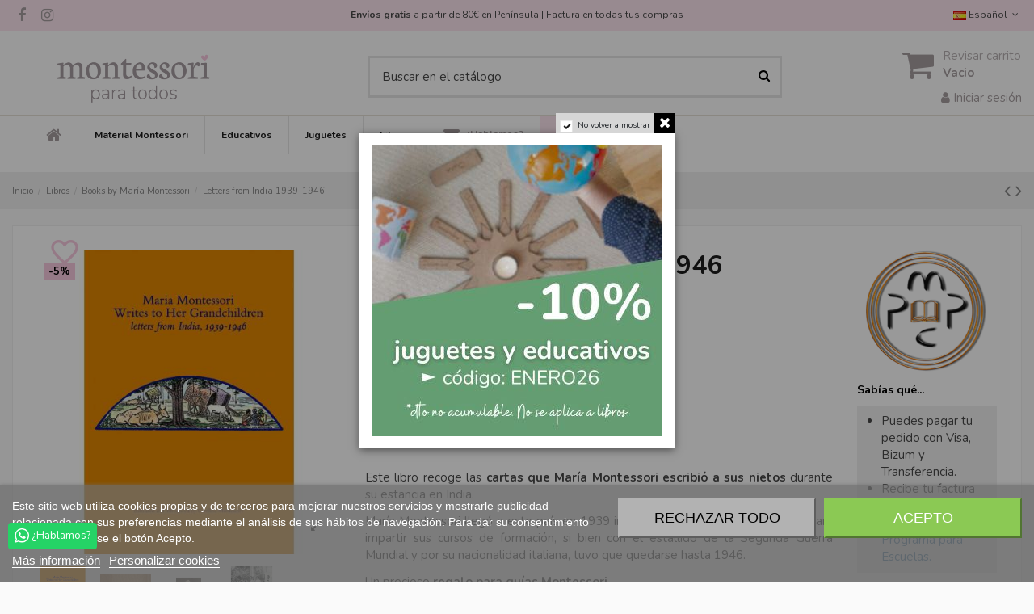

--- FILE ---
content_type: text/html; charset=utf-8
request_url: https://montessoriparatodos.es/letters-from-india-1939-1946.html
body_size: 41740
content:
<!doctype html>
<html lang="es">

<head>
    
        
  <meta charset="utf-8">


  <meta http-equiv="x-ua-compatible" content="ie=edge">


  


  
  



  <title>Letters from India 1939-1946</title>
  
    
  
  
    
  
  <meta name="description" content="Este libro es un regalo para guias Montessori muy especial. Recoge las cartas más íntimas durante su estancia en india, en la que impartió más de 16 cursos.">
  <meta name="keywords" content="">
    
      <link rel="canonical" href="https://montessoriparatodos.es/letters-from-india-1939-1946.html">
    

  
          <link rel="alternate" href="https://montessoriparatodos.es/letters-from-india-1939-1946.html" hreflang="es-es">
            <link rel="alternate" href="https://montessoriparatodos.es/letters-from-india-1939-1946.html" hreflang="x-default">
                <link rel="alternate" href="https://montessoriparatodos.es/it/lettere-dall-india-1939-1946.html" hreflang="it-it">
            

  
    <script type="application/ld+json">
  {
    "@context": "https://schema.org",
    "@id": "#store-organization",
    "@type": "Organization",
    "name" : "Montessori para todos",
    "url" : "https://montessoriparatodos.es/",
  
      "logo": {
        "@type": "ImageObject",
        "url":"https://montessoriparatodos.es/img/montessori-para-todos-logo-1654783468.jpg"
      }
      }
</script>

<script type="application/ld+json">
  {
    "@context": "https://schema.org",
    "@type": "WebPage",
    "isPartOf": {
      "@type": "WebSite",
      "url":  "https://montessoriparatodos.es/",
      "name": "Montessori para todos"
    },
    "name": "Letters from India 1939-1946",
    "url":  "https://montessoriparatodos.es/letters-from-india-1939-1946.html"
  }
</script>


  <script type="application/ld+json">
    {
      "@context": "https://schema.org",
      "@type": "BreadcrumbList",
      "itemListElement": [
                  {
            "@type": "ListItem",
            "position": 1,
            "name": "Inicio",
            "item": "https://montessoriparatodos.es/"
          },              {
            "@type": "ListItem",
            "position": 2,
            "name": "Libros",
            "item": "https://montessoriparatodos.es/libros/"
          },              {
            "@type": "ListItem",
            "position": 3,
            "name": "Books by María Montessori",
            "item": "https://montessoriparatodos.es/libros/books-by-maria-montessori/"
          },              {
            "@type": "ListItem",
            "position": 4,
            "name": "Letters from India 1939-1946",
            "item": "https://montessoriparatodos.es/letters-from-india-1939-1946.html"
          }          ]
    }
  </script>


  

  
    

  
    
  



    <meta property="og:type" content="product">
    <meta property="og:url" content="https://montessoriparatodos.es/letters-from-india-1939-1946.html">
    <meta property="og:title" content="Letters from India 1939-1946">
    <meta property="og:site_name" content="Montessori para todos">
    <meta property="og:description" content="Este libro es un regalo para guias Montessori muy especial. Recoge las cartas más íntimas durante su estancia en india, en la que impartió más de 16 cursos.">
            <meta property="og:image" content="https://montessoriparatodos.es/12007-thickbox_default/letters-from-india-1939-1946.jpg">
        <meta property="og:image:width" content="800">
        <meta property="og:image:height" content="800">
    




      <meta name="viewport" content="initial-scale=1,user-scalable=no,maximum-scale=1,width=device-width">
  




  <link rel="icon" type="image/vnd.microsoft.icon" href="https://montessoriparatodos.es/img/favicon.ico?1654783468">
  <link rel="shortcut icon" type="image/x-icon" href="https://montessoriparatodos.es/img/favicon.ico?1654783468">
    




    <link rel="stylesheet" href="https://montessoriparatodos.es/themes/warehouse/assets/cache/theme-1842d31810.css" type="text/css" media="all">




<link rel="preload" as="font"
      href="/themes/warehouse/assets/css/font-awesome/fonts/fontawesome-webfont.woff?v=4.7.0"
      type="font/woff" crossorigin="anonymous">
<link rel="preload" as="font"
      href="/themes/warehouse/assets/css/font-awesome/fonts/fontawesome-webfont.woff2?v=4.7.0"
      type="font/woff2" crossorigin="anonymous">


<link  rel="preload stylesheet"  as="style" href="/themes/warehouse/assets/css/font-awesome/css/font-awesome-preload.css"
       type="text/css" crossorigin="anonymous">





  

  <script>
        var alcagtmplus_events = [];
        var alcagtmplus_params = {"config":{"verification_code":"","site_verification_code":"","google_gtm_enabled":1,"google_gtm_id":"GTM-N856R9S","google_ua_enabled":"","google_ua_id":"UA-32163627-1","google_ua_customer_id":1,"google_ua_anonymize_ip":1,"google_ua_alternative":1,"google_ga4_enabled":1,"google_ga4_id":"G-WT9CHQPCLE","google_ga4_ajax":1,"google_ga4_view_item":1,"google_ga4_view_item_list":1,"google_ga4_add_to_cart":1,"google_ga4_view_cart":1,"google_ga4_begin_checkout":1,"google_ga4_purchase":1,"google_ads_enabled":1,"google_ads_id":561415751,"google_ads_create_account":"","google_ads_view_product":"","google_ads_add_to_cart":"","google_ads_begin_checkout":"","google_ads_purchase":"FzO5CJ_W0oYDEMeM2osC","google_optimize_enabled":"","google_optimize_id":""},"token":"f8131b4b829fdb8476a51d2dc6288235","link":"https:\/\/montessoriparatodos.es\/module\/alcagtmplus\/data?token=f8131b4b829fdb8476a51d2dc6288235","page":false,"id_product":"3663","id_product_attribute":false,"id_category":false,"id_cart":false,"id_order":false,"id_customer":null,"new_customer":false};
        var check_bellow = "Por favor, marque a continuaci\u00f3n:";
        var elementorFrontendConfig = {"isEditMode":"","stretchedSectionContainer":"","instagramToken":false,"is_rtl":false,"ajax_csfr_token_url":"https:\/\/montessoriparatodos.es\/module\/iqitelementor\/Actions?process=handleCsfrToken&ajax=1"};
        var iqitTheme = {"rm_sticky":"down","rm_breakpoint":0,"op_preloader":"0","cart_style":"floating","cart_confirmation":"modal","h_layout":"1","f_fixed":"","f_layout":"3","h_absolute":"0","h_sticky":"header","hw_width":"inherit","mm_content":"accordion","hm_submenu_width":"default","h_search_type":"full","pl_lazyload":true,"pl_infinity":false,"pl_rollover":true,"pl_crsl_autoplay":true,"pl_slider_ld":6,"pl_slider_d":4,"pl_slider_t":3,"pl_slider_p":2,"pp_thumbs":"bottom","pp_zoom":"inner","pp_image_layout":"carousel","pp_tabs":"tabh","pl_grid_qty":true};
        var iqitfdc_from = 0;
        var iqitmegamenu = {"sticky":"false","containerSelector":"#wrapper > .container"};
        var iqitpopup = {"time":10,"name":"iqitpopup_20640","delay":2500};
        var p_version = "1.7";
        var p_version_short = "1";
        var prestashop = {"cart":{"products":[],"totals":{"total":{"type":"total","label":"Total","amount":0,"value":"0,00\u00a0\u20ac"},"total_including_tax":{"type":"total","label":"Total (impuestos incl.)","amount":0,"value":"0,00\u00a0\u20ac"},"total_excluding_tax":{"type":"total","label":"Total (impuestos excl.)","amount":0,"value":"0,00\u00a0\u20ac"}},"subtotals":{"products":{"type":"products","label":"Subtotal","amount":0,"value":"0,00\u00a0\u20ac"},"discounts":null,"shipping":{"type":"shipping","label":"Transporte","amount":0,"value":""},"tax":null},"products_count":0,"summary_string":"0 art\u00edculos","vouchers":{"allowed":1,"added":[]},"discounts":[{"id_cart_rule":"14661","id_customer":"0","date_from":"2025-12-30 10:00:00","date_to":"2026-01-31 23:59:00","description":"","quantity":"253","quantity_per_user":"10","priority":"1","partial_use":"1","code":"ENERO26","minimum_amount":"0.000000","minimum_amount_tax":"0","minimum_amount_currency":"2","minimum_amount_shipping":"0","country_restriction":"0","carrier_restriction":"0","group_restriction":"0","cart_rule_restriction":"1","product_restriction":"1","shop_restriction":"0","free_shipping":"0","reduction_percent":"10.00","reduction_exclude_special":"1","reduction_amount":"0.000000","reduction_tax":"0","reduction_currency":"2","reduction_product":"0","gift_product":"0","gift_product_attribute":"0","highlight":"1","active":"1","date_add":"2025-12-28 18:44:24","date_upd":"2026-01-21 12:00:47","id_lang":"4","name":"10% Dto en Juguetes y educativos (Excepto Montessori, libros y materiales que ya tengan descuento)","quantity_for_user":10}],"minimalPurchase":0,"minimalPurchaseRequired":""},"currency":{"id":2,"name":"Euro","iso_code":"EUR","iso_code_num":"978","sign":"\u20ac"},"customer":{"lastname":null,"firstname":null,"email":null,"birthday":null,"newsletter":null,"newsletter_date_add":null,"optin":null,"website":null,"company":null,"siret":null,"ape":null,"is_logged":false,"gender":{"type":null,"name":null},"addresses":[]},"language":{"name":"Espa\u00f1ol (Spanish)","iso_code":"es","locale":"es-ES","language_code":"es-es","is_rtl":"0","date_format_lite":"d\/m\/Y","date_format_full":"d\/m\/Y H:i:s","id":4},"page":{"title":"","canonical":"https:\/\/montessoriparatodos.es\/letters-from-india-1939-1946.html","meta":{"title":"Letters from India 1939-1946","description":"Este libro es un regalo para guias Montessori muy especial. Recoge las cartas m\u00e1s \u00edntimas durante su estancia en india, en la que imparti\u00f3 m\u00e1s de 16 cursos.","keywords":"","robots":"index"},"page_name":"product","body_classes":{"lang-es":true,"lang-rtl":false,"country-ES":true,"currency-EUR":true,"layout-full-width":true,"page-product":true,"tax-display-enabled":true,"product-id-3663":true,"product-Letters from India 1939-1946":true,"product-id-category-77":true,"product-id-manufacturer-54":true,"product-id-supplier-34":true,"product-available-for-order":true},"admin_notifications":[]},"shop":{"name":"Montessori para todos","logo":"https:\/\/montessoriparatodos.es\/img\/montessori-para-todos-logo-1654783468.jpg","stores_icon":"https:\/\/montessoriparatodos.es\/img\/turnkey-prestashop-1398493218.gif","favicon":"https:\/\/montessoriparatodos.es\/img\/favicon.ico"},"urls":{"base_url":"https:\/\/montessoriparatodos.es\/","current_url":"https:\/\/montessoriparatodos.es\/letters-from-india-1939-1946.html","shop_domain_url":"https:\/\/montessoriparatodos.es","img_ps_url":"https:\/\/montessoriparatodos.es\/img\/","img_cat_url":"https:\/\/montessoriparatodos.es\/img\/c\/","img_lang_url":"https:\/\/montessoriparatodos.es\/img\/l\/","img_prod_url":"https:\/\/montessoriparatodos.es\/img\/p\/","img_manu_url":"https:\/\/montessoriparatodos.es\/img\/m\/","img_sup_url":"https:\/\/montessoriparatodos.es\/img\/su\/","img_ship_url":"https:\/\/montessoriparatodos.es\/img\/s\/","img_store_url":"https:\/\/montessoriparatodos.es\/img\/st\/","img_col_url":"https:\/\/montessoriparatodos.es\/img\/co\/","img_url":"https:\/\/montessoriparatodos.es\/themes\/warehouse\/assets\/img\/","css_url":"https:\/\/montessoriparatodos.es\/themes\/warehouse\/assets\/css\/","js_url":"https:\/\/montessoriparatodos.es\/themes\/warehouse\/assets\/js\/","pic_url":"https:\/\/montessoriparatodos.es\/upload\/","pages":{"address":"https:\/\/montessoriparatodos.es\/direccion","addresses":"https:\/\/montessoriparatodos.es\/direcciones","authentication":"https:\/\/montessoriparatodos.es\/autenticacion","cart":"https:\/\/montessoriparatodos.es\/carro-de-la-compra","category":"https:\/\/montessoriparatodos.es\/index.php?controller=category","cms":"https:\/\/montessoriparatodos.es\/index.php?controller=cms","contact":"https:\/\/montessoriparatodos.es\/contacto","discount":"https:\/\/montessoriparatodos.es\/descuento","guest_tracking":"https:\/\/montessoriparatodos.es\/estado-pedido","history":"https:\/\/montessoriparatodos.es\/historial-de-pedidos","identity":"https:\/\/montessoriparatodos.es\/identidad","index":"https:\/\/montessoriparatodos.es\/","my_account":"https:\/\/montessoriparatodos.es\/mi-cuenta","order_confirmation":"https:\/\/montessoriparatodos.es\/index.php?controller=order-confirmation","order_detail":"https:\/\/montessoriparatodos.es\/index.php?controller=order-detail","order_follow":"https:\/\/montessoriparatodos.es\/devolucion-de-productos","order":"https:\/\/montessoriparatodos.es\/carrito","order_return":"https:\/\/montessoriparatodos.es\/index.php?controller=order-return","order_slip":"https:\/\/montessoriparatodos.es\/vales","pagenotfound":"https:\/\/montessoriparatodos.es\/pagina-no-encontrada","password":"https:\/\/montessoriparatodos.es\/contrasena-olvidado","pdf_invoice":"https:\/\/montessoriparatodos.es\/index.php?controller=pdf-invoice","pdf_order_return":"https:\/\/montessoriparatodos.es\/index.php?controller=pdf-order-return","pdf_order_slip":"https:\/\/montessoriparatodos.es\/index.php?controller=pdf-order-slip","prices_drop":"https:\/\/montessoriparatodos.es\/Promociones","product":"https:\/\/montessoriparatodos.es\/index.php?controller=product","search":"https:\/\/montessoriparatodos.es\/buscar","sitemap":"https:\/\/montessoriparatodos.es\/mapa-del-sitio","stores":"https:\/\/montessoriparatodos.es\/tiendas","supplier":"https:\/\/montessoriparatodos.es\/proveedores","register":"https:\/\/montessoriparatodos.es\/autenticacion?create_account=1","order_login":"https:\/\/montessoriparatodos.es\/carrito?login=1"},"alternative_langs":{"es-es":"https:\/\/montessoriparatodos.es\/letters-from-india-1939-1946.html","it-it":"https:\/\/montessoriparatodos.es\/it\/lettere-dall-india-1939-1946.html"},"theme_assets":"\/themes\/warehouse\/assets\/","actions":{"logout":"https:\/\/montessoriparatodos.es\/?mylogout="},"no_picture_image":{"bySize":{"small_default":{"url":"https:\/\/montessoriparatodos.es\/img\/p\/es-default-small_default.jpg","width":98,"height":127},"cart_default":{"url":"https:\/\/montessoriparatodos.es\/img\/p\/es-default-cart_default.jpg","width":125,"height":162},"home_default":{"url":"https:\/\/montessoriparatodos.es\/img\/p\/es-default-home_default.jpg","width":236,"height":305},"large_default":{"url":"https:\/\/montessoriparatodos.es\/img\/p\/es-default-large_default.jpg","width":458,"height":458},"medium_default":{"url":"https:\/\/montessoriparatodos.es\/img\/p\/es-default-medium_default.jpg","width":500,"height":500},"thickbox_default":{"url":"https:\/\/montessoriparatodos.es\/img\/p\/es-default-thickbox_default.jpg","width":800,"height":800}},"small":{"url":"https:\/\/montessoriparatodos.es\/img\/p\/es-default-small_default.jpg","width":98,"height":127},"medium":{"url":"https:\/\/montessoriparatodos.es\/img\/p\/es-default-large_default.jpg","width":458,"height":458},"large":{"url":"https:\/\/montessoriparatodos.es\/img\/p\/es-default-thickbox_default.jpg","width":800,"height":800},"legend":""}},"configuration":{"display_taxes_label":true,"display_prices_tax_incl":true,"is_catalog":false,"show_prices":true,"opt_in":{"partner":false},"quantity_discount":{"type":"price","label":"Precio Unidad"},"voucher_enabled":1,"return_enabled":0},"field_required":[],"breadcrumb":{"links":[{"title":"Inicio","url":"https:\/\/montessoriparatodos.es\/"},{"title":"Libros","url":"https:\/\/montessoriparatodos.es\/libros\/"},{"title":"Books by Mar\u00eda Montessori","url":"https:\/\/montessoriparatodos.es\/libros\/books-by-maria-montessori\/"},{"title":"Letters from India 1939-1946","url":"https:\/\/montessoriparatodos.es\/letters-from-india-1939-1946.html"}],"count":4},"link":{"protocol_link":"https:\/\/","protocol_content":"https:\/\/"},"time":1768994142,"static_token":"c2da235bad90d60ea0faa792bfb69e09","token":"fd266bf7d0226267d6760a8c5d735f43","debug":false};
        var re_position = "1";
        var re_size = "normal";
        var re_theme = "light";
        var re_version = "1";
        var site_key = "6LeVfiAdAAAAALyb6pS0RpYgPVOgg8SCNg5NkML3";
        var there_is1 = "Hay 1 error";
        var validate_first = "No soy un robot, haga clic de nuevo en suscribirse.";
        var whitelist_m = "";
        var whitelisted = false;
        var wrong_captcha = "Captcha incorrecto.";
      </script>



      <script>
    window.dataLayer = window.dataLayer || [];

    function gtag() {
        dataLayer.push(arguments);
    }

            gtag('consent', 'default', {
                            'functionality_storage' : 'granted',
                            'ad_storage' : 'denied',
                            'analytics_storage' : 'denied',
                            'functionality_storage' : 'denied',
                        'wait_for_update' : 1000,
        });
    
    gtag('set', 'url_passthrough', false);
    gtag('set', 'ads_data_redaction', true);
</script>
 
<script type="text/javascript">
    var lgcookieslaw_consent_mode = 1;
    var lgcookieslaw_banner_url_ajax_controller = "https://montessoriparatodos.es/module/lgcookieslaw/ajax";     var lgcookieslaw_cookie_values = null;     var lgcookieslaw_saved_preferences = 0;
    var lgcookieslaw_ajax_calls_token = "43e70aff3f306a7e88889d86fc1e3183";
    var lgcookieslaw_reload = 0;
    var lgcookieslaw_block_navigation = 0;
    var lgcookieslaw_banner_position = 2;
    var lgcookieslaw_show_fixed_button = 1;
    var lgcookieslaw_save_user_consent = 0;
    var lgcookieslaw_reject_cookies_when_closing_banner = 0;
</script>

<script type="text/javascript">
    var ets_crosssell_16 =0;
</script>
<script type="text/javascript" async>
    (function() {
        let isConnectifInitialized = false;

        function getConnectifCartFromAjax(ajaxCart) {
            const connectifCart = {
                cartId: ajaxCart.cn_cart_id?.toString(),
                totalPrice: +ajaxCart.cn_total_price,
                totalQuantity: +ajaxCart.cn_total_quantity,
                products: ajaxCart.cn_products.map(mapFromCartItem)
            };
            return connectifCart;
        }

        function mapFromCartItem(cartItem) {
            const productBasketItem = {
                productDetailUrl: cartItem.url?.toString(),
                productId: cartItem.product_id?.toString(),
                name: cartItem.name?.toString(),
                description: cartItem.description,
                imageUrl: cartItem.image_url,
                unitPrice: +cartItem.unit_price,
                availability: cartItem.availability,
                brand: cartItem.brand,
                unitPriceOriginal: cartItem.unit_price_original,
                unitPriceWithoutVAT: cartItem.unit_price_without_vat,
                discountedPercentage: cartItem.discounted_percentage,
                discountedAmount: cartItem.discounted_amount,
                quantity: +cartItem.quantity,
                price: +cartItem.price,
                publishedAt: cartItem.published_at,
                categories: cartItem.categories,
                relatedExternalProductIds: cartItem.relatedProductsArray,
                tags: cartItem.tagsArray
            };
            return productBasketItem;
        }


        function onConnectifStarted() {
            isConnectifInitialized = true;
            if (typeof prestashop !== 'undefined') {
                prestashop.on(
                    'updateCart',
                    function(event) {
                        var baseUrl = '';
                                                    baseUrl = 'https://montessoriparatodos.es/';
                                                $.ajax({
                            type: 'GET',
                            url: baseUrl + 'modules/connectif/cn-cart-ajax.php' + '?retrieve_cart=1',
                            success: function(ajaxCart) {
                                if (!ajaxCart) {
                                    return;
                                }

                                const cnCart = JSON.parse(ajaxCart);
                                if (cnCart.cn_cart_exist) {
                                    const cart = getConnectifCartFromAjax(cnCart);
                                    window.connectif.managed.sendEvents([], { cart });
                                }
                            }
                        });
                    }
                );
            }
        }

        if (window.connectif?.managed) {
            onConnectifStarted();
        } else {
            document.addEventListener(
                'connectif.managed.initialized',
                onConnectifStarted
            );
        }
    })();
</script><!-- Connectif tracking code -->
<script type="text/javascript" async>
    var _cnid = "8a065968-fe4b-4776-8b54-91b12258f08f";
    (function(w, r, a, cn, s) {
            
                w['ConnectifObject'] = r;
                w[r] = w[r] || function () {( w[r].q = w[r].q || [] ).push(arguments)};
                cn = document.createElement('script');
                cn.type = 'text/javascript';
                cn.async = true;
                cn.src = a;
                cn.id = '__cn_client_script_' + _cnid;
                s = document.getElementsByTagName('script')[0];
                s.parentNode.insertBefore(cn, s);
            
            })(window, 'cn', 'https://cdn.connectif.cloud/eu2/client-script/' + '8a065968-fe4b-4776-8b54-91b12258f08f');
</script>
<!-- end Connectif tracking code -->

<script>



function comprobarObservaciones(){

    var comprobante = "";

    if ((jQuery)('#onepagecheckoutps').length != 0) {

        comprobante = (jQuery)('[name="message"]');

    } else {

        comprobante = (jQuery)('[name="delivery_message"]');

    }

    if (comprobante.length != 0) {

        limitarObservaciones(comprobante);

    }

}



function limitarObservaciones(comprobante){

    if(comprobante){

        if ((jQuery)('.originalTextareaInfo').length == 0) {

            var options2 = {

               'maxCharacterSize': 69,

               'originalStyle': 'originalTextareaInfo',

               'warningStyle' : 'warningTextareaInfo',

               'warningNumber': 10,

               'displayFormat': '#input caracteres | #left caracteres restantes | #words palabras'

            };

            comprobante.textareaCount(options2);

        }

    }

}





</script>

    <!-- Google Tag Manager -->
    <script>(function(w,d,s,l,i){w[l]=w[l]||[];w[l].push({'gtm.start':
    new Date().getTime(),event:'gtm.js'});var f=d.getElementsByTagName(s)[0],
    j=d.createElement(s),dl=l!='dataLayer'?'&l='+l:'';j.async=true;j.src=
    'https://www.googletagmanager.com/gtm.js?id='+i+dl;f.parentNode.insertBefore(j,f);
    })(window,document,'script','dataLayer','GTM-N856R9S');</script>
    <!-- End Google Tag Manager -->

    <!-- Global site tag (gtag.js) -->
    <script async src="https://www.googletagmanager.com/gtag/js?id=G-WT9CHQPCLE"></script>
    <script>
    window.dataLayer = window.dataLayer || [];
    function gtag(){dataLayer.push(arguments);}
    gtag('js', new Date());
    </script>
    <!-- Google Analytics -->
    <script>
    window.ga=window.ga||function(){(ga.q=ga.q||[]).push(arguments)};ga.l=+new Date;
    ga('send', 'pageview');
    </script>
    <script async src='https://www.google-analytics.com/analytics.js'></script>
    <!-- End Google Analytics -->


  <!-- START OF DOOFINDER ADD TO CART SCRIPT -->
  <script>
    let item_link; 
    document.addEventListener('doofinder.cart.add', function(event) {
      
      item_link = event.detail.link;

      const checkIfCartItemHasVariation = (cartObject) => {
        return (cartObject.item_id === cartObject.grouping_id) ? false : true;
      }

      /**
      * Returns only ID from string
      */
      const sanitizeVariationID = (variationID) => {
        return variationID.replace(/\D/g, "")
      }

      doofinderManageCart({
        cartURL          : "https://montessoriparatodos.es/carro-de-la-compra",  //required for prestashop 1.7, in previous versions it will be empty.
        cartToken        : "c2da235bad90d60ea0faa792bfb69e09",
        productID        : checkIfCartItemHasVariation(event.detail) ? event.detail.grouping_id : event.detail.item_id,
        customizationID  : checkIfCartItemHasVariation(event.detail) ? sanitizeVariationID(event.detail.item_id) : 0,   // If there are no combinations, the value will be 0
        quantity         : event.detail.amount,
        statusPromise    : event.detail.statusPromise,
        itemLink         : event.detail.link,
        group_id         : event.detail.group_id
      });
    });
  </script>
  <!-- END OF DOOFINDER ADD TO CART SCRIPT -->

  <!-- START OF DOOFINDER INTEGRATIONS SUPPORT -->
  <script data-keepinline>
    var dfKvCustomerEmail;
    if ('undefined' !== typeof klCustomer && "" !== klCustomer.email) {
      dfKvCustomerEmail = klCustomer.email;
    }
  </script>
  <!-- END OF DOOFINDER INTEGRATIONS SUPPORT -->

  <!-- START OF DOOFINDER UNIQUE SCRIPT -->
  <script data-keepinline>
    
    (function(w, k) {w[k] = window[k] || function () { (window[k].q = window[k].q || []).push(arguments) }})(window, "doofinderApp")
    

    // Custom personalization:
    doofinderApp("config", "language", "es-es");
    doofinderApp("config", "currency", "EUR");
      </script>
  <script src="https://eu1-config.doofinder.com/2.x/6e646eb8-92e4-464e-bb72-31d9038dec6a.js" async></script>
  <!-- END OF DOOFINDER UNIQUE SCRIPT -->



    
            <meta property="product:pretax_price:amount" content="17.8125">
        <meta property="product:pretax_price:currency" content="EUR">
        <meta property="product:price:amount" content="18.53">
        <meta property="product:price:currency" content="EUR">
        
    

     <link rel="preconnect" href="https://fonts.gstatic.com"> 
<link href="https://fonts.googleapis.com/icon?family=Material+Icons" rel="stylesheet">
<link href="https://fonts.googleapis.com/css2?family=Nunito:wght@400;700&display=swap" rel="stylesheet">





 </head>

<body id="product" class="lang-es country-es currency-eur layout-full-width page-product tax-display-enabled product-id-3663 product-letters-from-india-1939-1946 product-id-category-77 product-id-manufacturer-54 product-id-supplier-34 product-available-for-order body-desktop-header-style-w-1">


    




    <!-- Google Tag Manager (noscript) -->
<noscript><iframe src="https://www.googletagmanager.com/ns.html?id=GTM-N856R9S"
height="0" width="0" style="display:none;visibility:hidden"></iframe></noscript>
<!-- End Google Tag Manager (noscript) -->




<main id="main-page-content"  >
    
            

    <header id="header" class="desktop-header-style-w-1">
        
            
  <div class="header-banner">
    
  </div>




            <nav class="header-nav">
        <div class="container">
    
        <div class="row justify-content-between">
            <div class="col col-auto col-md left-nav">
                 <div class="d-inline-block"> 

<ul class="social-links _topbar" itemscope itemtype="https://schema.org/Organization" itemid="#store-organization">
    <li class="facebook"><a itemprop="sameAs" href="https://www.facebook.com/montessoriparatodos/" target="_blank" rel="noreferrer noopener"><i class="fa fa-facebook fa-fw" aria-hidden="true"></i></a></li>    <li class="instagram"><a itemprop="sameAs" href="https://www.instagram.com/montessoriparatodos/" target="_blank" rel="noreferrer noopener"><i class="fa fa-instagram fa-fw" aria-hidden="true"></i></a></li>          </ul>

 </div>                 
            </div>
            <div class="col col-auto center-nav text-center">
                
      
    <div id="iqithtmlandbanners-block-2"  class="d-inline-block">
        <div class="rte-content d-inline-block">
            <div class="entrega-rapida" style="text-align: center;"><strong>Envíos gratis </strong>a partir de 80€ en Península | Factura en todas tus compras<span style="text-decoration: underline;"></span></div>
        </div>
    </div>


  

             </div>
            <div class="col col-auto col-md right-nav text-right">
                

<div id="language_selector" class="d-inline-block">
    <div class="language-selector-wrapper d-inline-block">
        <div class="language-selector dropdown js-dropdown">
            <a class="expand-more" data-toggle="dropdown" data-iso-code="es"><img width="16" height="11" src="https://montessoriparatodos.es/img/l/4.jpg" alt="Español" class="img-fluid lang-flag" /> Español <i class="fa fa-angle-down fa-fw" aria-hidden="true"></i></a>
            <div class="dropdown-menu">
                <ul>
                                            <li  class="current" >
                            <a href="https://montessoriparatodos.es/letters-from-india-1939-1946.html" rel="alternate" hreflang="es"
                               class="dropdown-item"><img width="16" height="11" src="https://montessoriparatodos.es/img/l/4.jpg" alt="Español" class="img-fluid lang-flag"  data-iso-code="es"/> Español</a>
                        </li>
                                            <li >
                            <a href="https://montessoriparatodos.es/it/lettere-dall-india-1939-1946.html" rel="alternate" hreflang="it"
                               class="dropdown-item"><img width="16" height="11" src="https://montessoriparatodos.es/img/l/6.jpg" alt="Italiano" class="img-fluid lang-flag"  data-iso-code="it"/> Italiano</a>
                        </li>
                                    </ul>
            </div>
        </div>
    </div>
</div>

             </div>
        </div>

                        </div>
            </nav>
        



<div id="desktop-header" class="desktop-header-style-1">
    
            
<div class="header-top">
	<div id="top-head-ban"></div>
    <div id="desktop-header-container" class="container">
    	
        <div class="row align-items-center">
                            <div class="col col-auto col-header-left">
                    <div id="desktop_logo">
                        
  <a href="https://montessoriparatodos.es/">
    <img class="logo img-fluid"
         src="https://montessoriparatodos.es/img/montessori-para-todos-logo-1654783468.jpg"
          srcset="/img/cms/retina.png 2x"         alt="Montessori para todos"
         width="300"
         height="79"
    >
  </a>

                    </div>
                    
                </div>
                <div class="col col-header-center">
                                        <!-- Block search module TOP -->

<!-- Block search module TOP -->
<div id="search_widget" class="search-widget" data-search-controller-url="https://montessoriparatodos.es/module/iqitsearch/searchiqit">
    <form method="get" action="https://montessoriparatodos.es/module/iqitsearch/searchiqit">
        <div class="input-group">
            <input type="text" name="s" value="" data-all-text="Mostrar todos los resultados"
                   data-blog-text="Blog post"
                   data-product-text="Producto"
                   data-brands-text="Marca"
                   autocomplete="off" autocorrect="off" autocapitalize="off" spellcheck="false"
                   placeholder="Buscar en el catálogo" class="form-control form-search-control" />
            <button type="submit" class="search-btn">
                <i class="fa fa-search"></i>
            </button>
        </div>
    </form>
</div>
<!-- /Block search module TOP -->

<!-- /Block search module TOP -->


                    
                </div>
                        <div class="col col-auto col-header-right text-right">
                                    
                                            <div id="ps-shoppingcart-wrapper">
    <div id="ps-shoppingcart"
         class="header-cart-default ps-shoppingcart dropdown">
         <div id="blockcart" class="blockcart cart-preview"
         data-refresh-url="//montessoriparatodos.es/module/ps_shoppingcart/ajax">
        <a id="cart-toogle" class="cart-toogle header-btn header-cart-btn" data-toggle="dropdown" data-display="static">
            <i class="fa fa-shopping-cart fa-fw icon" aria-hidden="true"><span class="cart-products-count-btn  d-none">0</span></i>
            <span class="info-wrapper">
            <span class="title">Revisar carrito</span>
            <span class="cart-toggle-details">
            <span class="text-faded cart-separator"> / </span>
                            Vacio
                        </span>
            </span>
        </a>
        <div id="_desktop_blockcart-content" class="dropdown-menu-custom dropdown-menu">
    <div id="blockcart-content" class="blockcart-content" >
        <div class="cart-title">
            <span class="modal-title">Su cesta</span>
            <button type="button" id="js-cart-close" class="close">
                <span>×</span>
            </button>
            <hr>
        </div>
        <p class="list-txt">Transforma tu carrito en una <a href="/module/jwishlist/list">lista de deseos</a>, y compártela con quien quieras.<br /> Regístrate y haz clic en el corazón de cada producto de tu cesta</p>
                    <span class="no-items">No hay más artículos en tu carrito</span>
            </div>
</div> </div>




    </div>
</div>

                                        
                
                <div id="user_info">
            <a
                href="https://montessoriparatodos.es/mi-cuenta"
                title="Acceda a su cuenta de cliente"
                rel="nofollow"
        ><i class="fa fa-user" aria-hidden="true"></i>
            <span>Iniciar sesión</span>
        </a>
    </div>


                
            </div>
            <div class="col-12">
                <div class="row">
                    <div class="cn_client_info" style="display:none">
    <span class="primary_key"></span>
    <span class="_name"></span>
    <span class="_surname"></span>
    <span class="_birthdate"></span>
    <span class="_newsletter_subscription_status"></span>
    </div>
                </div>
            </div>
        </div>
    </div>
</div>
<div class="container iqit-megamenu-container"><div id="iqitmegamenu-wrapper" class="iqitmegamenu-wrapper iqitmegamenu-all">
	<div class="container container-iqitmegamenu">
		<div id="iqitmegamenu-horizontal" class="iqitmegamenu  clearfix" role="navigation">

						
			<nav id="cbp-hrmenu" class="cbp-hrmenu cbp-horizontal cbp-hrsub-narrow">
				<ul>
											<li id="cbp-hrmenu-tab-1"
							class="cbp-hrmenu-tab cbp-hrmenu-tab-1 cbp-onlyicon ">
							<a href="https://montessoriparatodos.es/" class="nav-link" 
										>
										

										<span class="cbp-tab-title"> <i
												class="icon fa fa-home cbp-mainlink-icon"></i>
											</span>
																			</a>
																</li>
												<li id="cbp-hrmenu-tab-3"
							class="cbp-hrmenu-tab cbp-hrmenu-tab-3  cbp-has-submeu">
							<a href="https://montessoriparatodos.es/material-montessori/" class="nav-link" 
										>
										

										<span class="cbp-tab-title">
											Material Montessori											<i class="fa fa-angle-down cbp-submenu-aindicator"></i></span>
																			</a>
																			<div class="cbp-hrsub col-12">
											<div class="cbp-hrsub-inner">
												<div class="container iqitmegamenu-submenu-container">
													
																																													




<div class="row menu_row menu-element  first_rows menu-element-id-1">
                

                                                




    <div class="col-2 cbp-menu-column cbp-menu-element menu-element-id-2 ">
        <div class="cbp-menu-column-inner">
                        
                
                
                    
                                                    <div class="row cbp-categories-row">
                                                                                                            <div class="col-12">
                                            <div class="cbp-category-link-w"><a href="https://montessoriparatodos.es/material-montessori/infantil/"
                                                                                class="cbp-column-title nav-link cbp-category-title">Infantil</a>
                                                                                                                                            </div>
                                        </div>
                                                                                                                                                <div class="col-12">
                                            <div class="cbp-category-link-w"><a href="https://montessoriparatodos.es/material-montessori/vida-practica/"
                                                                                class="cbp-column-title nav-link cbp-category-title">Vida Práctica</a>
                                                                                                                                            </div>
                                        </div>
                                                                                                                                                <div class="col-12">
                                            <div class="cbp-category-link-w"><a href="https://montessoriparatodos.es/material-montessori/sensorial-montessori/"
                                                                                class="cbp-column-title nav-link cbp-category-title">Sensorial</a>
                                                                                                                                            </div>
                                        </div>
                                                                                                                                                <div class="col-12">
                                            <div class="cbp-category-link-w"><a href="https://montessoriparatodos.es/material-montessori/lenguaje-montessori/"
                                                                                class="cbp-column-title nav-link cbp-category-title">Lenguaje</a>
                                                                                                                                            </div>
                                        </div>
                                                                                                                                                <div class="col-12">
                                            <div class="cbp-category-link-w"><a href="https://montessoriparatodos.es/material-montessori/matematicas-montessori/"
                                                                                class="cbp-column-title nav-link cbp-category-title">Matemáticas</a>
                                                                                                                                            </div>
                                        </div>
                                                                                                                                                <div class="col-12">
                                            <div class="cbp-category-link-w"><a href="https://montessoriparatodos.es/material-montessori/geografia-montessori/"
                                                                                class="cbp-column-title nav-link cbp-category-title">Geografía</a>
                                                                                                                                            </div>
                                        </div>
                                                                                                                                                                    </div>
                                            
                
            

            
            </div>    </div>
                                    




    <div class="col-2 cbp-menu-column cbp-menu-element menu-element-id-4 ">
        <div class="cbp-menu-column-inner">
                        
                
                
                    
                                                    <div class="row cbp-categories-row">
                                                                                                            <div class="col-12">
                                            <div class="cbp-category-link-w"><a href="https://montessoriparatodos.es/material-montessori/botanica-y-zoologia/"
                                                                                class="cbp-column-title nav-link cbp-category-title">Botánica y Zoología</a>
                                                                                                                                            </div>
                                        </div>
                                                                                                                                                <div class="col-12">
                                            <div class="cbp-category-link-w"><a href="https://montessoriparatodos.es/material-montessori/tarjetas-montessori/"
                                                                                class="cbp-column-title nav-link cbp-category-title">Tarjetas Montessori</a>
                                                                                                                                            </div>
                                        </div>
                                                                                                                                                <div class="col-12">
                                            <div class="cbp-category-link-w"><a href="https://montessoriparatodos.es/material-montessori/musica-y-arte-montessori/"
                                                                                class="cbp-column-title nav-link cbp-category-title">Música</a>
                                                                                                                                            </div>
                                        </div>
                                                                                                                                                <div class="col-12">
                                            <div class="cbp-category-link-w"><a href="https://montessoriparatodos.es/material-montessori/educacion-cosmica-montessori/"
                                                                                class="cbp-column-title nav-link cbp-category-title">Historia y Educación Cósmica</a>
                                                                                                                                            </div>
                                        </div>
                                                                                                                                                <div class="col-12">
                                            <div class="cbp-category-link-w"><a href="https://montessoriparatodos.es/material-montessori/ambiente-y-mobiliario/"
                                                                                class="cbp-column-title nav-link cbp-category-title">Ambiente y Mobiliario</a>
                                                                                                                                            </div>
                                        </div>
                                                                                                                                                <div class="col-12">
                                            <div class="cbp-category-link-w"><a href="https://montessoriparatodos.es/material-montessori/perlas-y-repuestos/"
                                                                                class="cbp-column-title nav-link cbp-category-title">Perlas y Repuestos</a>
                                                                                                                                            </div>
                                        </div>
                                                                                                </div>
                                            
                
            

                                                




<div class="row menu_row menu-element  menu-element-id-8">
                

                                                




    <div class="col-12 cbp-menu-column cbp-menu-element menu-element-id-9 cbp-empty-column">
        <div class="cbp-menu-column-inner">
                        
                                                            <a href="https://montessoriparatodos.es/tienda/exploring-english"
                           class="cbp-column-title nav-link">Exploring English                                 <span class="label cbp-legend cbp-legend-inner">¡Novedad!
                                <span class="cbp-legend-arrow"></span>
                                </span></a>
                                    
                
            

            
            </div>    </div>
                            
                </div>
                            
            </div>    </div>
                                    




    <div class="col-3 cbp-menu-column cbp-menu-element menu-element-id-3 ">
        <div class="cbp-menu-column-inner">
                        
                                                            <span class="cbp-column-title nav-link transition-300">✨ NOVEDADES ✨ </span>
                                    
                
                                                                        <div class="cbp-products-list cbp-products-list-one row ">
            <div class="col-12">
            <div class="product-miniature-container clearfix">
                <div class="row align-items-center list-small-gutters">

                    <div class="thumbnail-container col-3">  
                        <a class="thumbnail product-thumbnail" href="https://montessoriparatodos.es/juego-de-sellos-decimal-montessori.html" title="Juego de sellos Decimal Montessori">
                                                       <img class="img-fluid"
                                 src="https://montessoriparatodos.es/21146-small_default/juego-de-sellos-decimal-montessori.jpg"
                                 loading="lazy"
                                 alt="Juego de sellos Decimal Montessori Montessori para todos Operaciones Abstractas"
                                     width="98" height="127"/>
                                                    </a>
                    </div>

                    <div class="product-description col">
                        <a class="cbp-product-name" href="https://montessoriparatodos.es/juego-de-sellos-decimal-montessori.html" title="Juego de sellos Decimal Montessori">
                            Juego de sellos Decimal Montessori
                        </a>
                                                <div class="product-price-and-shipping" >
                            <span class="product-price">28,00 €</span>
                                                    </div>
                                            </div>

                </div>
            </div>
        </div>
            <div class="col-12">
            <div class="product-miniature-container clearfix">
                <div class="row align-items-center list-small-gutters">

                    <div class="thumbnail-container col-3">  
                        <a class="thumbnail product-thumbnail" href="https://montessoriparatodos.es/mapa-montessori-de-mares-y-oceanos.html" title="Mapa Montessori de Mares y Océanos">
                                                       <img class="img-fluid"
                                 src="https://montessoriparatodos.es/18365-small_default/mapa-montessori-de-mares-y-oceanos.jpg"
                                 loading="lazy"
                                 alt="Mapa Montessori de Mares y Océanos Montessori para todos Geografía"
                                     width="98" height="127"/>
                                                    </a>
                    </div>

                    <div class="product-description col">
                        <a class="cbp-product-name" href="https://montessoriparatodos.es/mapa-montessori-de-mares-y-oceanos.html" title="Mapa Montessori de Mares y Océanos">
                            Mapa Montessori de Mares y Océanos
                        </a>
                                                <div class="product-price-and-shipping" >
                            <span class="product-price">29,90 €</span>
                                                    </div>
                                            </div>

                </div>
            </div>
        </div>
            <div class="col-12">
            <div class="product-miniature-container clearfix">
                <div class="row align-items-center list-small-gutters">

                    <div class="thumbnail-container col-3">  
                        <a class="thumbnail product-thumbnail" href="https://montessoriparatodos.es/cenefa-abecedario-montessori-con-imagenes.html" title="Cenefa Abecedario Montessori con imágenes">
                                                       <img class="img-fluid"
                                 src="https://montessoriparatodos.es/20909-small_default/cenefa-abecedario-montessori-con-imagenes.jpg"
                                 loading="lazy"
                                 alt="Cenefa Abecedario Montessori con imágenes Montessori para todos Lenguaje"
                                     width="98" height="127"/>
                                                    </a>
                    </div>

                    <div class="product-description col">
                        <a class="cbp-product-name" href="https://montessoriparatodos.es/cenefa-abecedario-montessori-con-imagenes.html" title="Cenefa Abecedario Montessori con imágenes">
                            Cenefa Abecedario Montessori con imágenes
                        </a>
                                                <div class="product-price-and-shipping" >
                            <span class="product-price">14,37 €</span>
                                                            
                                <span class="regular-price text-muted">16,90 €</span>
                                                    </div>
                                            </div>

                </div>
            </div>
        </div>
            <div class="col-12">
            <div class="product-miniature-container clearfix">
                <div class="row align-items-center list-small-gutters">

                    <div class="thumbnail-container col-3">  
                        <a class="thumbnail product-thumbnail" href="https://montessoriparatodos.es/caja-de-sonidos-montessori-minuscula-mayuscula.html" title="Caja de sonidos Montessori Minúscula + Mayúscula">
                                                       <img class="img-fluid"
                                 src="https://montessoriparatodos.es/21221-small_default/caja-de-sonidos-montessori-minuscula-mayuscula.jpg"
                                 loading="lazy"
                                 alt="Caja de sonidos Montessori Minúscula + Mayúscula Made in Spain Preescritura"
                                     width="98" height="127"/>
                                                    </a>
                    </div>

                    <div class="product-description col">
                        <a class="cbp-product-name" href="https://montessoriparatodos.es/caja-de-sonidos-montessori-minuscula-mayuscula.html" title="Caja de sonidos Montessori Minúscula + Mayúscula">
                            Caja de sonidos Montessori Minúscula + Mayúscula
                        </a>
                                                <div class="product-price-and-shipping" >
                            <span class="product-price">130,48 €</span>
                                                            
                                <span class="regular-price text-muted">153,50 €</span>
                                                    </div>
                                            </div>

                </div>
            </div>
        </div>
    </div>


                                            
                
            

            
            </div>    </div>
                                    




    <div class="col-2 cbp-menu-column cbp-menu-element menu-element-id-5 ">
        <div class="cbp-menu-column-inner">
                        
                                                            <span class="cbp-column-title nav-link transition-300">LIBROS </span>
                                    
                
                    
                                                    <div class="row cbp-categories-row">
                                                                                                            <div class="col-12">
                                            <div class="cbp-category-link-w"><a href="https://montessoriparatodos.es/libros/bibliografia-de-maria-montessori-pierson-castellano/"
                                                                                class="cbp-column-title nav-link cbp-category-title">Bibliografía de María Montessori</a>
                                                                                                                                            </div>
                                        </div>
                                                                                                                                                <div class="col-12">
                                            <div class="cbp-category-link-w"><a href="https://montessoriparatodos.es/libros/montessori-guide-books/"
                                                                                class="cbp-column-title nav-link cbp-category-title">Manuales Montessori</a>
                                                                                                                                            </div>
                                        </div>
                                                                                                                                                <div class="col-12">
                                            <div class="cbp-category-link-w"><a href="https://montessoriparatodos.es/libros/nowordbooks/"
                                                                                class="cbp-column-title nav-link cbp-category-title">Nowordbooks</a>
                                                                                                                                            </div>
                                        </div>
                                                                                                                                                <div class="col-12">
                                            <div class="cbp-category-link-w"><a href="https://montessoriparatodos.es/libros/libros-con-imagenes-reales/"
                                                                                class="cbp-column-title nav-link cbp-category-title">Libros con Imágenes Reales</a>
                                                                                                                                            </div>
                                        </div>
                                                                                                                                                <div class="col-12">
                                            <div class="cbp-category-link-w"><a href="https://montessoriparatodos.es/libros/montessori-books-for-children/"
                                                                                class="cbp-column-title nav-link cbp-category-title">Montessori Books for Children</a>
                                                                                                                                            </div>
                                        </div>
                                                                                                </div>
                                            
                
            

            
            </div>    </div>
                                    




    <div class="col-3 cbp-menu-column cbp-menu-element menu-element-id-6 ">
        <div class="cbp-menu-column-inner">
                        
                                                            <span class="cbp-column-title nav-link transition-300">RECURSOS COMPLEMENTARIOS </span>
                                    
                
                    
                                                    <div class="row cbp-categories-row">
                                                                                                            <div class="col-12">
                                            <div class="cbp-category-link-w"><a href="https://montessoriparatodos.es/educativos/matematicas/monedas-y-billetes/"
                                                                                class="cbp-column-title nav-link cbp-category-title">Monedas y Billetes</a>
                                                                                                                                            </div>
                                        </div>
                                                                                                                                                <div class="col-12">
                                            <div class="cbp-category-link-w"><a href="https://montessoriparatodos.es/educativos/ciencia-y-medio-ambiente/fosiles-y-minerales/"
                                                                                class="cbp-column-title nav-link cbp-category-title">Fósiles y minerales</a>
                                                                                                                                            </div>
                                        </div>
                                                                                                                                                <div class="col-12">
                                            <div class="cbp-category-link-w"><a href="https://montessoriparatodos.es/educativos/miniaturas-de-safari/"
                                                                                class="cbp-column-title nav-link cbp-category-title">Miniaturas de Safari</a>
                                                                                                                                            </div>
                                        </div>
                                                                                                                                                <div class="col-12">
                                            <div class="cbp-category-link-w"><a href="https://montessoriparatodos.es/educativos/cartas-bioviva/"
                                                                                class="cbp-column-title nav-link cbp-category-title">Cartas Bioviva</a>
                                                                                                                                            </div>
                                        </div>
                                                                                                                                                <div class="col-12">
                                            <div class="cbp-category-link-w"><a href="https://montessoriparatodos.es/regalos-y-merchandising-montessori/"
                                                                                class="cbp-column-title nav-link cbp-category-title">Regalos Montessori</a>
                                                                                                                                            </div>
                                        </div>
                                                                                                                                                <div class="col-12">
                                            <div class="cbp-category-link-w"><a href="https://montessoriparatodos.es/toys-for-life/"
                                                                                class="cbp-column-title nav-link cbp-category-title">Toys for life</a>
                                                                                                                                            </div>
                                        </div>
                                                                                                                                                <div class="col-12">
                                            <div class="cbp-category-link-w"><a href="https://montessoriparatodos.es/lonas-de-trabajo/"
                                                                                class="cbp-column-title nav-link cbp-category-title">Lonas de Trabajo</a>
                                                                                                                                            </div>
                                        </div>
                                                                                                </div>
                                            
                
            

            
            </div>    </div>
                            
                </div>
																													
																									</div>
											</div>
										</div>
																</li>
												<li id="cbp-hrmenu-tab-5"
							class="cbp-hrmenu-tab cbp-hrmenu-tab-5  cbp-has-submeu">
							<a href="https://montessoriparatodos.es/educativos/" class="nav-link" 
										>
										

										<span class="cbp-tab-title">
											Educativos											<i class="fa fa-angle-down cbp-submenu-aindicator"></i></span>
																			</a>
																			<div class="cbp-hrsub col-11">
											<div class="cbp-hrsub-inner">
												<div class="container iqitmegamenu-submenu-container">
													
																																													




<div class="row menu_row menu-element  first_rows menu-element-id-1">
                

                                                




    <div class="col-4 cbp-menu-column cbp-menu-element menu-element-id-8 ">
        <div class="cbp-menu-column-inner">
                        
                                                            <span class="cbp-column-title nav-link transition-300">ÁREAS DE DESARROLLO </span>
                                    
                
                    
                                                    <div class="row cbp-categories-row">
                                                                                                            <div class="col-12">
                                            <div class="cbp-category-link-w"><a href="https://montessoriparatodos.es/educativos/matematicas/"
                                                                                class="cbp-column-title nav-link cbp-category-title">Matemáticas</a>
                                                                                                                                            </div>
                                        </div>
                                                                                                                                                <div class="col-12">
                                            <div class="cbp-category-link-w"><a href="https://montessoriparatodos.es/educativos/lenguaje/"
                                                                                class="cbp-column-title nav-link cbp-category-title">Lenguaje</a>
                                                                                                                                            </div>
                                        </div>
                                                                                                                                                <div class="col-12">
                                            <div class="cbp-category-link-w"><a href="https://montessoriparatodos.es/educativos/ingles/"
                                                                                class="cbp-column-title nav-link cbp-category-title">Inglés</a>
                                                                                                                                            </div>
                                        </div>
                                                                                                                                                <div class="col-12">
                                            <div class="cbp-category-link-w"><a href="https://montessoriparatodos.es/educativos/geografia/"
                                                                                class="cbp-column-title nav-link cbp-category-title">Geografía</a>
                                                                                                                                            </div>
                                        </div>
                                                                                                                                                <div class="col-12">
                                            <div class="cbp-category-link-w"><a href="https://montessoriparatodos.es/educativos/ciencia-y-medio-ambiente/"
                                                                                class="cbp-column-title nav-link cbp-category-title">Ciencia y medio ambiente</a>
                                                                                                                                            </div>
                                        </div>
                                                                                                                                                <div class="col-12">
                                            <div class="cbp-category-link-w"><a href="https://montessoriparatodos.es/educativos/historia/"
                                                                                class="cbp-column-title nav-link cbp-category-title">Historia</a>
                                                                                                                                            </div>
                                        </div>
                                                                                                                                                <div class="col-12">
                                            <div class="cbp-category-link-w"><a href="https://montessoriparatodos.es/educativos/musica/"
                                                                                class="cbp-column-title nav-link cbp-category-title">Música</a>
                                                                                                                                            </div>
                                        </div>
                                                                                                                                                <div class="col-12">
                                            <div class="cbp-category-link-w"><a href="https://montessoriparatodos.es/educativos/conciencia-social/"
                                                                                class="cbp-column-title nav-link cbp-category-title">Conciencia social</a>
                                                                                                                                            </div>
                                        </div>
                                                                                                </div>
                                            
                
            

            
            </div>    </div>
                                    




    <div class="col-4 cbp-menu-column cbp-menu-element menu-element-id-6 ">
        <div class="cbp-menu-column-inner">
                        
                                                            <span class="cbp-column-title nav-link transition-300">RECURSOS COMPLEMENTARIOS </span>
                                    
                
                    
                                                    <div class="row cbp-categories-row">
                                                                                                            <div class="col-12">
                                            <div class="cbp-category-link-w"><a href="https://montessoriparatodos.es/educativos/miniaturas-de-safari/"
                                                                                class="cbp-column-title nav-link cbp-category-title">Miniaturas de Safari</a>
                                                                                                                                            </div>
                                        </div>
                                                                                                                                                <div class="col-12">
                                            <div class="cbp-category-link-w"><a href="https://montessoriparatodos.es/educativos/cartas-bioviva/"
                                                                                class="cbp-column-title nav-link cbp-category-title">Cartas Bioviva</a>
                                                                                                                                            </div>
                                        </div>
                                                                                                                                                <div class="col-12">
                                            <div class="cbp-category-link-w"><a href="https://montessoriparatodos.es/educativos/mesa-de-luz/"
                                                                                class="cbp-column-title nav-link cbp-category-title">Mesa de Luz</a>
                                                                                                                                            </div>
                                        </div>
                                                                                                                                                <div class="col-12">
                                            <div class="cbp-category-link-w"><a href="https://montessoriparatodos.es/educativos/papeleria/"
                                                                                class="cbp-column-title nav-link cbp-category-title">Papelería</a>
                                                                                                                                            </div>
                                        </div>
                                                                                                                                                <div class="col-12">
                                            <div class="cbp-category-link-w"><a href="https://montessoriparatodos.es/juguetes/linternas-proyector/"
                                                                                class="cbp-column-title nav-link cbp-category-title">Linternas Proyector</a>
                                                                                                                                            </div>
                                        </div>
                                                                                                                                                <div class="col-12">
                                            <div class="cbp-category-link-w"><a href="https://montessoriparatodos.es/toys-for-life/"
                                                                                class="cbp-column-title nav-link cbp-category-title">Toys for life</a>
                                                                                                                                            </div>
                                        </div>
                                                                                                                                                <div class="col-12">
                                            <div class="cbp-category-link-w"><a href="https://montessoriparatodos.es/lonas-de-trabajo/"
                                                                                class="cbp-column-title nav-link cbp-category-title">Lonas de Trabajo</a>
                                                                                                                                            </div>
                                        </div>
                                                                                                                                                <div class="col-12">
                                            <div class="cbp-category-link-w"><a href="https://montessoriparatodos.es/metodo-de-calculo-abn/"
                                                                                class="cbp-column-title nav-link cbp-category-title">Método de Cálculo ABN</a>
                                                                                                                                            </div>
                                        </div>
                                                                                                </div>
                                            
                
            

                                                




<div class="row menu_row menu-element  menu-element-id-9">
                

                                                




    <div class="col-12 cbp-menu-column cbp-menu-element menu-element-id-11 ">
        <div class="cbp-menu-column-inner">
                        
                
                
                                            <ul class="cbp-links cbp-valinks cbp-valinks-vertical">
                                                                                                <li><a href="https://montessoriparatodos.es/tienda/join-clips-construccion-en-grupo-para-escuelas"
                                           >Join Clips Construcción en grupo para escuelas</a>
                                    </li>
                                                                                    </ul>
                    
                
            

            
            </div>    </div>
                            
                </div>
                            
            </div>    </div>
                                    




    <div class="col-3 cbp-menu-column cbp-menu-element menu-element-id-3 ">
        <div class="cbp-menu-column-inner">
                        
                                                            <span class="cbp-column-title nav-link transition-300">✨ IMPRESCINDIBLES ✨ </span>
                                    
                
                                                                        <div class="cbp-products-list cbp-products-list-one row ">
            <div class="col-12">
            <div class="product-miniature-container clearfix">
                <div class="row align-items-center list-small-gutters">

                    <div class="thumbnail-container col-3">  
                        <a class="thumbnail product-thumbnail" href="https://montessoriparatodos.es/radiografias-animales.html" title="Radiografías animales">
                                                       <img class="img-fluid"
                                 src="https://montessoriparatodos.es/5839-small_default/radiografias-animales.jpg"
                                 loading="lazy"
                                 alt="Radiografías animales Roylco Ciencia y medio ambiente"
                                     width="98" height="127"/>
                                                    </a>
                    </div>

                    <div class="product-description col">
                        <a class="cbp-product-name" href="https://montessoriparatodos.es/radiografias-animales.html" title="Radiografías animales">
                            Radiografías animales
                        </a>
                                                <div class="product-price-and-shipping" >
                            <span class="product-price">30,56 €</span>
                                                            
                                <span class="regular-price text-muted">33,95 €</span>
                                                    </div>
                                            </div>

                </div>
            </div>
        </div>
            <div class="col-12">
            <div class="product-miniature-container clearfix">
                <div class="row align-items-center list-small-gutters">

                    <div class="thumbnail-container col-3">  
                        <a class="thumbnail product-thumbnail" href="https://montessoriparatodos.es/base-10-sistema-decimal-re-wood.html" title="Base 10 Sistema decimal Re-wood">
                                                       <img class="img-fluid"
                                 src="https://montessoriparatodos.es/15350-small_default/base-10-sistema-decimal-re-wood.jpg"
                                 loading="lazy"
                                 alt="Base 10 Sistema decimal Re-wood Wissner Base 10"
                                     width="98" height="127"/>
                                                    </a>
                    </div>

                    <div class="product-description col">
                        <a class="cbp-product-name" href="https://montessoriparatodos.es/base-10-sistema-decimal-re-wood.html" title="Base 10 Sistema decimal Re-wood">
                            Base 10 Sistema decimal Re-wood
                        </a>
                                                <div class="product-price-and-shipping" >
                            <span class="product-price">22,50 €</span>
                                                    </div>
                                            </div>

                </div>
            </div>
        </div>
            <div class="col-12">
            <div class="product-miniature-container clearfix">
                <div class="row align-items-center list-small-gutters">

                    <div class="thumbnail-container col-3">  
                        <a class="thumbnail product-thumbnail" href="https://montessoriparatodos.es/2-tableros-de-operaciones-para-regletas.html" title="2 Tableros de Operaciones para Regletas">
                                                       <img class="img-fluid"
                                 src="https://montessoriparatodos.es/19513-small_default/2-tableros-de-operaciones-para-regletas.jpg"
                                 loading="lazy"
                                 alt="2 Tableros de Operaciones para Regletas Andreu Toys Regletas"
                                     width="98" height="127"/>
                                                    </a>
                    </div>

                    <div class="product-description col">
                        <a class="cbp-product-name" href="https://montessoriparatodos.es/2-tableros-de-operaciones-para-regletas.html" title="2 Tableros de Operaciones para Regletas">
                            2 Tableros de Operaciones para Regletas
                        </a>
                                                <div class="product-price-and-shipping" >
                            <span class="product-price">19,51 €</span>
                                                            
                                <span class="regular-price text-muted">22,95 €</span>
                                                    </div>
                                            </div>

                </div>
            </div>
        </div>
    </div>


                                            
                
            

            
            </div>    </div>
                            
                </div>
																													
																									</div>
											</div>
										</div>
																</li>
												<li id="cbp-hrmenu-tab-4"
							class="cbp-hrmenu-tab cbp-hrmenu-tab-4  cbp-has-submeu">
							<a href="https://montessoriparatodos.es/juguetes/" class="nav-link" 
										>
										

										<span class="cbp-tab-title">
											Juguetes											<i class="fa fa-angle-down cbp-submenu-aindicator"></i></span>
																			</a>
																			<div class="cbp-hrsub col-11">
											<div class="cbp-hrsub-inner">
												<div class="container iqitmegamenu-submenu-container">
													
																																													




<div class="row menu_row menu-element  first_rows menu-element-id-1">
                

                                                




    <div class="col-2 cbp-menu-column cbp-menu-element menu-element-id-4 ">
        <div class="cbp-menu-column-inner">
                        
                                                            <span class="cbp-column-title nav-link transition-300">CATÁLOGO COMPLETO </span>
                                    
                
                    
                                                    <div class="row cbp-categories-row">
                                                                                                            <div class="col-12">
                                            <div class="cbp-category-link-w"><a href="https://montessoriparatodos.es/juguetes/juguetes-para-bebes/"
                                                                                class="cbp-column-title nav-link cbp-category-title">Bebés</a>
                                                                                                                                            </div>
                                        </div>
                                                                                                                                                <div class="col-12">
                                            <div class="cbp-category-link-w"><a href="https://montessoriparatodos.es/juguetes/de-1-a-3-anos/"
                                                                                class="cbp-column-title nav-link cbp-category-title">De 1 a 3 años</a>
                                                                                                                                            </div>
                                        </div>
                                                                                                                                                <div class="col-12">
                                            <div class="cbp-category-link-w"><a href="https://montessoriparatodos.es/juguetes/mas-de-3-anos/"
                                                                                class="cbp-column-title nav-link cbp-category-title">Más de 3 años</a>
                                                                                                                                            </div>
                                        </div>
                                                                                                                                                <div class="col-12">
                                            <div class="cbp-category-link-w"><a href="https://montessoriparatodos.es/ultimas-unidades/"
                                                                                class="cbp-column-title nav-link cbp-category-title">Últimas unidades</a>
                                                                                                                                            </div>
                                        </div>
                                                                                                </div>
                                            
                
            

            
            </div>    </div>
                                    




    <div class="col-2 cbp-menu-column cbp-menu-element menu-element-id-6 ">
        <div class="cbp-menu-column-inner">
                        
                                                            <span class="cbp-column-title nav-link transition-300">LÚDICOS Y CREATIVOS </span>
                                    
                
                    
                                                    <div class="row cbp-categories-row">
                                                                                                            <div class="col-12">
                                            <div class="cbp-category-link-w"><a href="https://montessoriparatodos.es/juguetes/mini-mundos/"
                                                                                class="cbp-column-title nav-link cbp-category-title">Mini mundos</a>
                                                                                                                                            </div>
                                        </div>
                                                                                                                                                <div class="col-12">
                                            <div class="cbp-category-link-w"><a href="https://montessoriparatodos.es/juguetes/juegos-de-mesa/"
                                                                                class="cbp-column-title nav-link cbp-category-title">Juegos de mesa</a>
                                                                                                                                            </div>
                                        </div>
                                                                                                                                                <div class="col-12">
                                            <div class="cbp-category-link-w"><a href="https://montessoriparatodos.es/juguetes/juego-simbolico/"
                                                                                class="cbp-column-title nav-link cbp-category-title">Juego simbólico</a>
                                                                                                                                            </div>
                                        </div>
                                                                                                                                                <div class="col-12">
                                            <div class="cbp-category-link-w"><a href="https://montessoriparatodos.es/juguetes/aire-libre-y-movimiento/"
                                                                                class="cbp-column-title nav-link cbp-category-title">Aire libre y movimiento</a>
                                                                                                                                            </div>
                                        </div>
                                                                                                                                                <div class="col-12">
                                            <div class="cbp-category-link-w"><a href="https://montessoriparatodos.es/juguetes/linternas-proyector/"
                                                                                class="cbp-column-title nav-link cbp-category-title">Linternas Proyector</a>
                                                                                                                                            </div>
                                        </div>
                                                                                                </div>
                                            
                
            

            
            </div>    </div>
                                    




    <div class="col-2 cbp-menu-column cbp-menu-element menu-element-id-2 ">
        <div class="cbp-menu-column-inner">
                        
                                                            <span class="cbp-column-title nav-link transition-300">HABILIDADES </span>
                                    
                
                    
                                                    <div class="row cbp-categories-row">
                                                                                                            <div class="col-12">
                                            <div class="cbp-category-link-w"><a href="https://montessoriparatodos.es/juguetes/juguetes-sensoriales/"
                                                                                class="cbp-column-title nav-link cbp-category-title">Juguetes Sensoriales</a>
                                                                                                                                            </div>
                                        </div>
                                                                                                                                                <div class="col-12">
                                            <div class="cbp-category-link-w"><a href="https://montessoriparatodos.es/juguetes/construcciones/"
                                                                                class="cbp-column-title nav-link cbp-category-title">Construcciones</a>
                                                                                                                                            </div>
                                        </div>
                                                                                                                                                <div class="col-12">
                                            <div class="cbp-category-link-w"><a href="https://montessoriparatodos.es/juguetes/puzzles/"
                                                                                class="cbp-column-title nav-link cbp-category-title">Puzzles</a>
                                                                                                                                            </div>
                                        </div>
                                                                                                                                                <div class="col-12">
                                            <div class="cbp-category-link-w"><a href="https://montessoriparatodos.es/juguetes/manualidades/"
                                                                                class="cbp-column-title nav-link cbp-category-title">Manualidades</a>
                                                                                                                                            </div>
                                        </div>
                                                                                                                                                <div class="col-12">
                                            <div class="cbp-category-link-w"><a href="https://montessoriparatodos.es/toys-for-life/"
                                                                                class="cbp-column-title nav-link cbp-category-title">Toys for life</a>
                                                                                                                                            </div>
                                        </div>
                                                                                                </div>
                                            
                
            

            
            </div>    </div>
                                    




    <div class="col-3 cbp-menu-column cbp-menu-element menu-element-id-3 ">
        <div class="cbp-menu-column-inner">
                        
                                                            <span class="cbp-column-title nav-link transition-300">✨ NOS GUSTAN ✨ </span>
                                    
                
                                                                        <div class="cbp-products-list cbp-products-list-one row ">
            <div class="col-12">
            <div class="product-miniature-container clearfix">
                <div class="row align-items-center list-small-gutters">

                    <div class="thumbnail-container col-3">  
                        <a class="thumbnail product-thumbnail" href="https://montessoriparatodos.es/makedo-explore-kit-de-50-piezas.html" title="Makedo Explore kit de 50 piezas">
                                                       <img class="img-fluid"
                                 src="https://montessoriparatodos.es/20585-small_default/makedo-explore-kit-de-50-piezas.jpg"
                                 loading="lazy"
                                 alt="Makedo Explore kit de 50 piezas Makedo Construcciones"
                                     width="98" height="127"/>
                                                    </a>
                    </div>

                    <div class="product-description col">
                        <a class="cbp-product-name" href="https://montessoriparatodos.es/makedo-explore-kit-de-50-piezas.html" title="Makedo Explore kit de 50 piezas">
                            Makedo Explore kit de 50 piezas
                        </a>
                                                <div class="product-price-and-shipping" >
                            <span class="product-price">22,95 €</span>
                                                            
                                <span class="regular-price text-muted">25,50 €</span>
                                                    </div>
                                            </div>

                </div>
            </div>
        </div>
            <div class="col-12">
            <div class="product-miniature-container clearfix">
                <div class="row align-items-center list-small-gutters">

                    <div class="thumbnail-container col-3">  
                        <a class="thumbnail product-thumbnail" href="https://montessoriparatodos.es/pizarra-fluorescente-pintafluo.html" title="Pizarra Fluorescente - Pintafluo">
                                                       <img class="img-fluid"
                                 src="https://montessoriparatodos.es/20571-small_default/pizarra-fluorescente-pintafluo.jpg"
                                 loading="lazy"
                                 alt="Pizarra Fluorescente - Pintafluo  Manualidades"
                                     width="98" height="127"/>
                                                    </a>
                    </div>

                    <div class="product-description col">
                        <a class="cbp-product-name" href="https://montessoriparatodos.es/pizarra-fluorescente-pintafluo.html" title="Pizarra Fluorescente - Pintafluo">
                            Pizarra Fluorescente - Pintafluo
                        </a>
                                                <div class="product-price-and-shipping" >
                            <span class="product-price">29,90 €</span>
                                                    </div>
                                            </div>

                </div>
            </div>
        </div>
            <div class="col-12">
            <div class="product-miniature-container clearfix">
                <div class="row align-items-center list-small-gutters">

                    <div class="thumbnail-container col-3">  
                        <a class="thumbnail product-thumbnail" href="https://montessoriparatodos.es/gimnasio-de-actividades-para-bebes.html" title="Gimnasio de actividades para bebés">
                                                       <img class="img-fluid"
                                 src="https://montessoriparatodos.es/20488-small_default/gimnasio-de-actividades-para-bebes.jpg"
                                 loading="lazy"
                                 alt="Gimnasio de actividades para bebés  Bebés"
                                     width="98" height="127"/>
                                                    </a>
                    </div>

                    <div class="product-description col">
                        <a class="cbp-product-name" href="https://montessoriparatodos.es/gimnasio-de-actividades-para-bebes.html" title="Gimnasio de actividades para bebés">
                            Gimnasio de actividades para bebés
                        </a>
                                                <div class="product-price-and-shipping" >
                            <span class="product-price">125,91 €</span>
                                                            
                                <span class="regular-price text-muted">139,90 €</span>
                                                    </div>
                                            </div>

                </div>
            </div>
        </div>
    </div>


                                            
                
            

            
            </div>    </div>
                                    




    <div class="col-2 cbp-menu-column cbp-menu-element menu-element-id-5 ">
        <div class="cbp-menu-column-inner">
                        
                                                            <span class="cbp-column-title nav-link transition-300">LOS FAVORITOS POR EDAD </span>
                                    
                
                    
                                                    <div class="row cbp-categories-row">
                                                                                                            <div class="col-12">
                                            <div class="cbp-category-link-w"><a href="https://montessoriparatodos.es/seleccionados/0-12-meses/"
                                                                                class="cbp-column-title nav-link cbp-category-title">0-12 meses</a>
                                                                                                                                            </div>
                                        </div>
                                                                                                                                                <div class="col-12">
                                            <div class="cbp-category-link-w"><a href="https://montessoriparatodos.es/seleccionados/12-24-meses/"
                                                                                class="cbp-column-title nav-link cbp-category-title">12-24 meses</a>
                                                                                                                                            </div>
                                        </div>
                                                                                                                                                <div class="col-12">
                                            <div class="cbp-category-link-w"><a href="https://montessoriparatodos.es/seleccionados/2-3-anos/"
                                                                                class="cbp-column-title nav-link cbp-category-title">2-3 años</a>
                                                                                                                                            </div>
                                        </div>
                                                                                                                                                <div class="col-12">
                                            <div class="cbp-category-link-w"><a href="https://montessoriparatodos.es/seleccionados/3-4-anos/"
                                                                                class="cbp-column-title nav-link cbp-category-title">3-5 años</a>
                                                                                                                                            </div>
                                        </div>
                                                                                                                                                <div class="col-12">
                                            <div class="cbp-category-link-w"><a href="https://montessoriparatodos.es/seleccionados/5-7-anos/"
                                                                                class="cbp-column-title nav-link cbp-category-title">5-7 años</a>
                                                                                                                                            </div>
                                        </div>
                                                                                                                                                <div class="col-12">
                                            <div class="cbp-category-link-w"><a href="https://montessoriparatodos.es/seleccionados/8-anos/"
                                                                                class="cbp-column-title nav-link cbp-category-title">+8 años</a>
                                                                                                                                            </div>
                                        </div>
                                                                                                </div>
                                            
                
            

            
            </div>    </div>
                            
                </div>
																													
																									</div>
											</div>
										</div>
																</li>
												<li id="cbp-hrmenu-tab-6"
							class="cbp-hrmenu-tab cbp-hrmenu-tab-6  cbp-has-submeu">
							<a href="https://montessoriparatodos.es/libros/" class="nav-link" 
										>
										

										<span class="cbp-tab-title">
											Libros											<i class="fa fa-angle-down cbp-submenu-aindicator"></i></span>
																			</a>
																			<div class="cbp-hrsub col-12">
											<div class="cbp-hrsub-inner">
												<div class="container iqitmegamenu-submenu-container">
													
																																													




<div class="row menu_row menu-element  first_rows menu-element-id-1">
                

                                                




    <div class="col-3 cbp-menu-column cbp-menu-element menu-element-id-5 ">
        <div class="cbp-menu-column-inner">
                        
                                                            <span class="cbp-column-title nav-link transition-300">PARA ADULTOS </span>
                                    
                
                    
                                                    <div class="row cbp-categories-row">
                                                                                                            <div class="col-12">
                                            <div class="cbp-category-link-w"><a href="https://montessoriparatodos.es/libros/bibliografia-de-maria-montessori-pierson-castellano/"
                                                                                class="cbp-column-title nav-link cbp-category-title">Bibliografía de María Montessori</a>
                                                                                                                                            </div>
                                        </div>
                                                                                                                                                <div class="col-12">
                                            <div class="cbp-category-link-w"><a href="https://montessoriparatodos.es/libros/books-by-maria-montessori/"
                                                                                class="cbp-column-title nav-link cbp-category-title">Books by María Montessori</a>
                                                                                                                                            </div>
                                        </div>
                                                                                                                                                <div class="col-12">
                                            <div class="cbp-category-link-w"><a href="https://montessoriparatodos.es/libros/montessori-guide-books/"
                                                                                class="cbp-column-title nav-link cbp-category-title">Manuales Montessori</a>
                                                                                                                                            </div>
                                        </div>
                                                                                                                                                <div class="col-12">
                                            <div class="cbp-category-link-w"><a href="https://montessoriparatodos.es/libros/libros-de-matematicas/"
                                                                                class="cbp-column-title nav-link cbp-category-title">Libros de Matemáticas</a>
                                                                                                                                            </div>
                                        </div>
                                                                                                                                                <div class="col-12">
                                            <div class="cbp-category-link-w"><a href="https://montessoriparatodos.es/libros/para-profesores/"
                                                                                class="cbp-column-title nav-link cbp-category-title">Para profesores</a>
                                                                                                                                            </div>
                                        </div>
                                                                                                                                                <div class="col-12">
                                            <div class="cbp-category-link-w"><a href="https://montessoriparatodos.es/libros/libros-montessori/"
                                                                                class="cbp-column-title nav-link cbp-category-title">Crianza Montessori</a>
                                                                                                                                            </div>
                                        </div>
                                                                                                </div>
                                            
                
            

            
            </div>    </div>
                                    




    <div class="col-3 cbp-menu-column cbp-menu-element menu-element-id-3 ">
        <div class="cbp-menu-column-inner">
                        
                                                            <span class="cbp-column-title nav-link transition-300">✨ NOVEDADES ✨ </span>
                                    
                
                                                                        <div class="cbp-products-list cbp-products-list-one row ">
            <div class="col-12">
            <div class="product-miniature-container clearfix">
                <div class="row align-items-center list-small-gutters">

                    <div class="thumbnail-container col-3">  
                        <a class="thumbnail product-thumbnail" href="https://montessoriparatodos.es/tendencias-humanas-y-educacion-montessori.html" title="Tendencias humanas y educación Montessori">
                                                       <img class="img-fluid"
                                 src="https://montessoriparatodos.es/15536-small_default/tendencias-humanas-y-educacion-montessori.jpg"
                                 loading="lazy"
                                 alt="Tendencias humanas y educación Montessori Montessori Pierson Bibliografía de María Montessori"
                                     width="98" height="127"/>
                                                    </a>
                    </div>

                    <div class="product-description col">
                        <a class="cbp-product-name" href="https://montessoriparatodos.es/tendencias-humanas-y-educacion-montessori.html" title="Tendencias humanas y educación Montessori">
                            Tendencias humanas y educación Montessori
                        </a>
                                                <div class="product-price-and-shipping" >
                            <span class="product-price">4,75 €</span>
                                                            
                                <span class="regular-price text-muted">5,00 €</span>
                                                    </div>
                                            </div>

                </div>
            </div>
        </div>
            <div class="col-12">
            <div class="product-miniature-container clearfix">
                <div class="row align-items-center list-small-gutters">

                    <div class="thumbnail-container col-3">  
                        <a class="thumbnail product-thumbnail" href="https://montessoriparatodos.es/la-autoeducacion-en-la-escuela-primaria-vol-2.html" title="La autoeducación en la escuela primaria Vol 2">
                                                       <img class="img-fluid"
                                 src="https://montessoriparatodos.es/20752-small_default/la-autoeducacion-en-la-escuela-primaria-vol-2.jpg"
                                 loading="lazy"
                                 alt="La autoeducación en la escuela primaria Vol 2 Montessori Pierson Bibliografía de María Montessori"
                                     width="98" height="127"/>
                                                    </a>
                    </div>

                    <div class="product-description col">
                        <a class="cbp-product-name" href="https://montessoriparatodos.es/la-autoeducacion-en-la-escuela-primaria-vol-2.html" title="La autoeducación en la escuela primaria Vol 2">
                            La autoeducación en la escuela primaria Vol 2
                        </a>
                                                <div class="product-price-and-shipping" >
                            <span class="product-price">18,05 €</span>
                                                            
                                <span class="regular-price text-muted">19,00 €</span>
                                                    </div>
                                            </div>

                </div>
            </div>
        </div>
            <div class="col-12">
            <div class="product-miniature-container clearfix">
                <div class="row align-items-center list-small-gutters">

                    <div class="thumbnail-container col-3">  
                        <a class="thumbnail product-thumbnail" href="https://montessoriparatodos.es/montessori-en-un-centro-de-calidad-la-experiencia-del-colegio-vizcaya.html" title="Montessori en un centro de calidad: La experiencia del Colegio Vizcaya">
                                                       <img class="img-fluid"
                                 src="https://montessoriparatodos.es/20304-small_default/montessori-en-un-centro-de-calidad-la-experiencia-del-colegio-vizcaya.jpg"
                                 loading="lazy"
                                 alt="Montessori en un centro de calidad: La experiencia del Colegio Vizcaya  Manuales Montessori"
                                     width="98" height="127"/>
                                                    </a>
                    </div>

                    <div class="product-description col">
                        <a class="cbp-product-name" href="https://montessoriparatodos.es/montessori-en-un-centro-de-calidad-la-experiencia-del-colegio-vizcaya.html" title="Montessori en un centro de calidad: La experiencia del Colegio Vizcaya">
                            Montessori en un centro de calidad: La experiencia del Colegio Vizcaya
                        </a>
                                                <div class="product-price-and-shipping" >
                            <span class="product-price">25,46 €</span>
                                                            
                                <span class="regular-price text-muted">26,80 €</span>
                                                    </div>
                                            </div>

                </div>
            </div>
        </div>
    </div>


                                            
                
            

            
            </div>    </div>
                                    




    <div class="col-3 cbp-menu-column cbp-menu-element menu-element-id-2 ">
        <div class="cbp-menu-column-inner">
                        
                                                            <span class="cbp-column-title nav-link transition-300">PARA NIÑOS </span>
                                    
                
                    
                                                    <div class="row cbp-categories-row">
                                                                                                            <div class="col-12">
                                            <div class="cbp-category-link-w"><a href="https://montessoriparatodos.es/libros/libros-para-bebes/"
                                                                                class="cbp-column-title nav-link cbp-category-title">Libros para bebés</a>
                                                                                                                                            </div>
                                        </div>
                                                                                                                                                <div class="col-12">
                                            <div class="cbp-category-link-w"><a href="https://montessoriparatodos.es/libros/nowordbooks/"
                                                                                class="cbp-column-title nav-link cbp-category-title">Nowordbooks</a>
                                                                                                                                            </div>
                                        </div>
                                                                                                                                                <div class="col-12">
                                            <div class="cbp-category-link-w"><a href="https://montessoriparatodos.es/libros/libros-con-imagenes-reales/"
                                                                                class="cbp-column-title nav-link cbp-category-title">Libros con Imágenes Reales</a>
                                                                                                                                            </div>
                                        </div>
                                                                                                                                                <div class="col-12">
                                            <div class="cbp-category-link-w"><a href="https://montessoriparatodos.es/libros/cuentos-para-leer-juntos/"
                                                                                class="cbp-column-title nav-link cbp-category-title">Cuentos para leer juntos</a>
                                                                                                                                            </div>
                                        </div>
                                                                                                                                                <div class="col-12">
                                            <div class="cbp-category-link-w"><a href="https://montessoriparatodos.es/libros/cuadernos-montessori-para-ninos/"
                                                                                class="cbp-column-title nav-link cbp-category-title">Cuadernos Montessori para niños</a>
                                                                                                                                            </div>
                                        </div>
                                                                                                                                                <div class="col-12">
                                            <div class="cbp-category-link-w"><a href="https://montessoriparatodos.es/libros/montessori-books-for-children/"
                                                                                class="cbp-column-title nav-link cbp-category-title">Montessori Books for Children</a>
                                                                                                                                            </div>
                                        </div>
                                                                                                </div>
                                            
                
            

            
            </div>    </div>
                                    




    <div class="col-3 cbp-menu-column cbp-menu-element menu-element-id-6 ">
        <div class="cbp-menu-column-inner">
                        
                                                            <span class="cbp-column-title nav-link transition-300">✨ NOVEDADES ✨ </span>
                                    
                
                                                                        <div class="cbp-products-list cbp-products-list-one row ">
            <div class="col-12">
            <div class="product-miniature-container clearfix">
                <div class="row align-items-center list-small-gutters">

                    <div class="thumbnail-container col-3">  
                        <a class="thumbnail product-thumbnail" href="https://montessoriparatodos.es/libro-de-arcoiris-de-animales.html" title="Libro de arcoíris de animales">
                                                       <img class="img-fluid"
                                 src="https://montessoriparatodos.es/15988-small_default/libro-de-arcoiris-de-animales.jpg"
                                 loading="lazy"
                                 alt="Libro de arcoíris de animales  Libros con Imágenes Reales"
                                     width="98" height="127"/>
                                                    </a>
                    </div>

                    <div class="product-description col">
                        <a class="cbp-product-name" href="https://montessoriparatodos.es/libro-de-arcoiris-de-animales.html" title="Libro de arcoíris de animales">
                            Libro de arcoíris de animales
                        </a>
                                                <div class="product-price-and-shipping" >
                            <span class="product-price">12,30 €</span>
                                                            
                                <span class="regular-price text-muted">12,95 €</span>
                                                    </div>
                                            </div>

                </div>
            </div>
        </div>
            <div class="col-12">
            <div class="product-miniature-container clearfix">
                <div class="row align-items-center list-small-gutters">

                    <div class="thumbnail-container col-3">  
                        <a class="thumbnail product-thumbnail" href="https://montessoriparatodos.es/libro-grande-los-ciclos-de-la-vida.html" title="Libro Grande - Los ciclos de la vida">
                                                       <img class="img-fluid"
                                 src="https://montessoriparatodos.es/20525-small_default/libro-grande-los-ciclos-de-la-vida.jpg"
                                 loading="lazy"
                                 alt="Libro Grande - Los ciclos de la vida Nowordbooks Nowordbooks"
                                     width="98" height="127"/>
                                                    </a>
                    </div>

                    <div class="product-description col">
                        <a class="cbp-product-name" href="https://montessoriparatodos.es/libro-grande-los-ciclos-de-la-vida.html" title="Libro Grande - Los ciclos de la vida">
                            Libro Grande - Los ciclos de la vida
                        </a>
                                                <div class="product-price-and-shipping" >
                            <span class="product-price">12,35 €</span>
                                                            
                                <span class="regular-price text-muted">13,00 €</span>
                                                    </div>
                                            </div>

                </div>
            </div>
        </div>
            <div class="col-12">
            <div class="product-miniature-container clearfix">
                <div class="row align-items-center list-small-gutters">

                    <div class="thumbnail-container col-3">  
                        <a class="thumbnail product-thumbnail" href="https://montessoriparatodos.es/la-vida-animal-montessori.html" title="La vida animal Montessori">
                                                       <img class="img-fluid"
                                 src="https://montessoriparatodos.es/18846-small_default/la-vida-animal-montessori.jpg"
                                 loading="lazy"
                                 alt="La vida animal Montessori Escuela Viva Manuales Montessori"
                                     width="98" height="127"/>
                                                    </a>
                    </div>

                    <div class="product-description col">
                        <a class="cbp-product-name" href="https://montessoriparatodos.es/la-vida-animal-montessori.html" title="La vida animal Montessori">
                            La vida animal Montessori
                        </a>
                                                <div class="product-price-and-shipping" >
                            <span class="product-price">22,80 €</span>
                                                            
                                <span class="regular-price text-muted">24,00 €</span>
                                                    </div>
                                            </div>

                </div>
            </div>
        </div>
    </div>


                                            
                
            

            
            </div>    </div>
                            
                </div>
																													
																									</div>
											</div>
										</div>
																</li>
												<li id="cbp-hrmenu-tab-8"
							class="cbp-hrmenu-tab cbp-hrmenu-tab-8 ">
							<a href="/contacto" class="nav-link" 
										>
										

										<span class="cbp-tab-title"> <i
												class="icon fa fa-envelope cbp-mainlink-icon"></i>
											¿Hablamos?</span>
																			</a>
																</li>
												<li id="cbp-hrmenu-tab-12"
							class="cbp-hrmenu-tab cbp-hrmenu-tab-12 ">
							<a href="https://montessoriparatodos.es/tienda/que-tipo-de-centro-eres" class="nav-link" 
										>
										

										<span class="cbp-tab-title">
											¿Eres un centro?											<i class="fa fa-angle-down cbp-submenu-aindicator"></i></span>
																			</a>
																</li>
												<li id="cbp-hrmenu-tab-16"
							class="cbp-hrmenu-tab cbp-hrmenu-tab-16 cbp-onlyicon ">
							<a href="https://montessoriparatodos.es/" class="nav-link" 
										>
										

										<span class="cbp-tab-title">
											</span>
																			</a>
																</li>
												<li id="cbp-hrmenu-tab-17"
							class="cbp-hrmenu-tab cbp-hrmenu-tab-17 cbp-onlyicon ">
							<a href="https://montessoriparatodos.es/" class="nav-link" 
										>
										

										<span class="cbp-tab-title">
											</span>
																			</a>
																</li>
											</ul>
				</nav>
			</div>
		</div>
		<div id="sticky-cart-wrapper"></div>
	</div>

		<div id="_desktop_iqitmegamenu-mobile">
		<div id="iqitmegamenu-mobile"
			class="mobile-menu js-mobile-menu  h-100  d-flex flex-column">

			<div class="mm-panel__header  mobile-menu__header-wrapper px-2 py-2">
				<div class="mobile-menu__header js-mobile-menu__header">

					<button type="button" class="mobile-menu__back-btn js-mobile-menu__back-btn btn">
						<span aria-hidden="true" class="fa fa-angle-left  align-middle mr-4"></span>
						<span class="mobile-menu__title js-mobile-menu__title paragraph-p1 align-middle"></span>
					</button>
					
				</div>
				<button type="button" class="btn btn-icon mobile-menu__close js-mobile-menu__close" aria-label="Close"
					data-toggle="dropdown">
					<span aria-hidden="true" class="fa fa-times"></span>
				</button>
			</div>

			<div class="position-relative mobile-menu__content flex-grow-1 mx-c16 my-c24 ">
				<ul
					class="position-absolute h-100  w-100  m-0 mm-panel__scroller mobile-menu__scroller px-4 py-4">
					<li class="mobile-menu__above-content"></li>
													



			
	<li class="mobile-menu__tab  d-flex flex-wrap js-mobile-menu__tab"><a  href="https://montessoriparatodos.es/"  class="flex-fill mobile-menu__link">Inicio</a></li><li class="mobile-menu__tab  d-flex flex-wrap js-mobile-menu__tab"><a  href="https://montessoriparatodos.es/tienda/que-tipo-de-centro-eres"  class="flex-fill mobile-menu__link">¿Eres un centro?</a></li><li class="mobile-menu__tab  d-flex flex-wrap js-mobile-menu__tab"><a  href="https://montessoriparatodos.es/material-montessori/"  class="flex-fill mobile-menu__link">Material Montessori</a><span class="mobile-menu__arrow js-mobile-menu__link-accordion--has-submenu"><i class="fa fa-angle-down mobile-menu__expand-icon" aria-hidden="true"></i><i class="fa fa-angle-up mobile-menu__close-icon" aria-hidden="true"></i></span><div class="mobile-menu__tab-row-break"></div>
	<ul class="mobile-menu__submenu  mobile-menu__submenu--accordion js-mobile-menu__submenu"><li class="mobile-menu__tab  d-flex flex-wrap js-mobile-menu__tab"><a  href="https://montessoriparatodos.es/material-montessori/infantil/"  class="flex-fill mobile-menu__link">Infantil</a><span class="mobile-menu__arrow js-mobile-menu__link-accordion--has-submenu"><i class="fa fa-angle-down mobile-menu__expand-icon" aria-hidden="true"></i><i class="fa fa-angle-up mobile-menu__close-icon" aria-hidden="true"></i></span><div class="mobile-menu__tab-row-break"></div>
	<ul class="mobile-menu__submenu  mobile-menu__submenu--accordion js-mobile-menu__submenu"><li class="mobile-menu__tab  d-flex flex-wrap js-mobile-menu__tab"><a  href="https://montessoriparatodos.es/material-montessori/infantil/bebes/"  class="flex-fill mobile-menu__link">Bebés</a></li><li class="mobile-menu__tab  d-flex flex-wrap js-mobile-menu__tab"><a  href="https://montessoriparatodos.es/material-montessori/infantil/1-2-anni/"  class="flex-fill mobile-menu__link">De 1 a 3 años</a></li><li class="mobile-menu__tab  d-flex flex-wrap js-mobile-menu__tab"><a  href="https://montessoriparatodos.es/material-montessori/infantil/primeros-puzzles/"  class="flex-fill mobile-menu__link">Primeros puzzles</a></li><li class="mobile-menu__tab  d-flex flex-wrap js-mobile-menu__tab"><a  href="https://montessoriparatodos.es/material-montessori/infantil/psicomotricidad-0-3-anos/"  class="flex-fill mobile-menu__link">Línea desarrollo infantil</a></li><li class="mobile-menu__tab  d-flex flex-wrap js-mobile-menu__tab"><a  href="https://montessoriparatodos.es/material-montessori/infantil/mobiliario/"  class="flex-fill mobile-menu__link">Mobiliario</a></li></ul>	</li><li class="mobile-menu__tab  d-flex flex-wrap js-mobile-menu__tab"><a  href="https://montessoriparatodos.es/material-montessori/vida-practica/"  class="flex-fill mobile-menu__link">Vida Práctica</a><span class="mobile-menu__arrow js-mobile-menu__link-accordion--has-submenu"><i class="fa fa-angle-down mobile-menu__expand-icon" aria-hidden="true"></i><i class="fa fa-angle-up mobile-menu__close-icon" aria-hidden="true"></i></span><div class="mobile-menu__tab-row-break"></div>
	<ul class="mobile-menu__submenu  mobile-menu__submenu--accordion js-mobile-menu__submenu"><li class="mobile-menu__tab  d-flex flex-wrap js-mobile-menu__tab"><a  href="https://montessoriparatodos.es/material-montessori/vida-practica/bastidores-montessori/"  class="flex-fill mobile-menu__link">Bastidores Montessori</a></li><li class="mobile-menu__tab  d-flex flex-wrap js-mobile-menu__tab"><a  href="https://montessoriparatodos.es/material-montessori/vida-practica/destrezas-y-autonomia/"  class="flex-fill mobile-menu__link">Destrezas y autonomía</a></li><li class="mobile-menu__tab  d-flex flex-wrap js-mobile-menu__tab"><a  href="https://montessoriparatodos.es/material-montessori/vida-practica/limpieza-y-orden/"  class="flex-fill mobile-menu__link">Limpieza y orden</a></li><li class="mobile-menu__tab  d-flex flex-wrap js-mobile-menu__tab"><a  href="https://montessoriparatodos.es/material-montessori/vida-practica/utensilios-de-cocina/"  class="flex-fill mobile-menu__link">Utensilios de cocina</a></li><li class="mobile-menu__tab  d-flex flex-wrap js-mobile-menu__tab"><a  href="https://montessoriparatodos.es/material-montessori/vida-practica/bandejas-y-alfombras/"  class="flex-fill mobile-menu__link">Bandejas y alfombras</a></li></ul>	</li><li class="mobile-menu__tab  d-flex flex-wrap js-mobile-menu__tab"><a  href="https://montessoriparatodos.es/material-montessori/sensorial-montessori/"  class="flex-fill mobile-menu__link">Sensorial</a></li><li class="mobile-menu__tab  d-flex flex-wrap js-mobile-menu__tab"><a  href="https://montessoriparatodos.es/material-montessori/lenguaje-montessori/"  class="flex-fill mobile-menu__link">Lenguaje</a><span class="mobile-menu__arrow js-mobile-menu__link-accordion--has-submenu"><i class="fa fa-angle-down mobile-menu__expand-icon" aria-hidden="true"></i><i class="fa fa-angle-up mobile-menu__close-icon" aria-hidden="true"></i></span><div class="mobile-menu__tab-row-break"></div>
	<ul class="mobile-menu__submenu  mobile-menu__submenu--accordion js-mobile-menu__submenu"><li class="mobile-menu__tab  d-flex flex-wrap js-mobile-menu__tab"><a  href="https://montessoriparatodos.es/material-montessori/lenguaje-montessori/preescritura/"  class="flex-fill mobile-menu__link">Preescritura</a></li><li class="mobile-menu__tab  d-flex flex-wrap js-mobile-menu__tab"><a  href="https://montessoriparatodos.es/material-montessori/lenguaje-montessori/aprender-a-leer-y-escribir/"  class="flex-fill mobile-menu__link">Aprender a leer y escribir</a></li><li class="mobile-menu__tab  d-flex flex-wrap js-mobile-menu__tab"><a  href="https://montessoriparatodos.es/material-montessori/lenguaje-montessori/gramatica-y-sintaxis/"  class="flex-fill mobile-menu__link">Gramática y Sintaxis</a></li><li class="mobile-menu__tab  d-flex flex-wrap js-mobile-menu__tab"><a  href="https://montessoriparatodos.es/material-montessori/lenguaje-montessori/libretas-papel-y-lapices/"  class="flex-fill mobile-menu__link">Libretas, papel y lápices</a></li></ul>	</li><li class="mobile-menu__tab  d-flex flex-wrap js-mobile-menu__tab"><a  href="https://montessoriparatodos.es/material-montessori/matematicas-montessori/"  class="flex-fill mobile-menu__link">Matemáticas</a><span class="mobile-menu__arrow js-mobile-menu__link-accordion--has-submenu"><i class="fa fa-angle-down mobile-menu__expand-icon" aria-hidden="true"></i><i class="fa fa-angle-up mobile-menu__close-icon" aria-hidden="true"></i></span><div class="mobile-menu__tab-row-break"></div>
	<ul class="mobile-menu__submenu  mobile-menu__submenu--accordion js-mobile-menu__submenu"><li class="mobile-menu__tab  d-flex flex-wrap js-mobile-menu__tab"><a  href="https://montessoriparatodos.es/material-montessori/matematicas-montessori/contar-del-0-al-100/"  class="flex-fill mobile-menu__link">Contar del 0 al 100</a></li><li class="mobile-menu__tab  d-flex flex-wrap js-mobile-menu__tab"><a  href="https://montessoriparatodos.es/material-montessori/matematicas-montessori/sistema-decimal/"  class="flex-fill mobile-menu__link">Sistema Decimal</a></li><li class="mobile-menu__tab  d-flex flex-wrap js-mobile-menu__tab"><a  href="https://montessoriparatodos.es/material-montessori/matematicas-montessori/operaciones-basicas/"  class="flex-fill mobile-menu__link">Operaciones Básicas</a></li><li class="mobile-menu__tab  d-flex flex-wrap js-mobile-menu__tab"><a  href="https://montessoriparatodos.es/material-montessori/matematicas-montessori/operaciones-abstractas/"  class="flex-fill mobile-menu__link">Operaciones Abstractas</a></li><li class="mobile-menu__tab  d-flex flex-wrap js-mobile-menu__tab"><a  href="https://montessoriparatodos.es/material-montessori/matematicas-montessori/geometria-y-algebra/"  class="flex-fill mobile-menu__link">Geometría y Álgebra</a></li><li class="mobile-menu__tab  d-flex flex-wrap js-mobile-menu__tab"><a  href="https://montessoriparatodos.es/material-montessori/matematicas-montessori/medidas-y-tiempo/"  class="flex-fill mobile-menu__link">Medidas y Tiempo</a></li></ul>	</li><li class="mobile-menu__tab  d-flex flex-wrap js-mobile-menu__tab"><a  href="https://montessoriparatodos.es/material-montessori/geografia-montessori/"  class="flex-fill mobile-menu__link">Geografía</a></li><li class="mobile-menu__tab  d-flex flex-wrap js-mobile-menu__tab"><a  href="https://montessoriparatodos.es/material-montessori/botanica-y-zoologia/"  class="flex-fill mobile-menu__link">Botánica y Zoología</a></li><li class="mobile-menu__tab  d-flex flex-wrap js-mobile-menu__tab"><a  href="https://montessoriparatodos.es/material-montessori/musica-y-arte-montessori/"  class="flex-fill mobile-menu__link">Música</a></li><li class="mobile-menu__tab  d-flex flex-wrap js-mobile-menu__tab"><a  href="https://montessoriparatodos.es/material-montessori/tarjetas-montessori/"  class="flex-fill mobile-menu__link">Tarjetas Montessori</a></li><li class="mobile-menu__tab  d-flex flex-wrap js-mobile-menu__tab"><a  href="https://montessoriparatodos.es/material-montessori/educacion-cosmica-montessori/"  class="flex-fill mobile-menu__link">Historia y Educación Cósmica</a></li><li class="mobile-menu__tab  d-flex flex-wrap js-mobile-menu__tab"><a  href="https://montessoriparatodos.es/material-montessori/ambiente-y-mobiliario/"  class="flex-fill mobile-menu__link">Ambiente y Mobiliario</a></li><li class="mobile-menu__tab  d-flex flex-wrap js-mobile-menu__tab"><a  href="https://montessoriparatodos.es/material-montessori/perlas-y-repuestos/"  class="flex-fill mobile-menu__link">Perlas y Repuestos</a></li></ul>	</li><li class="mobile-menu__tab  d-flex flex-wrap js-mobile-menu__tab"><a  href="https://montessoriparatodos.es/juguetes/"  class="flex-fill mobile-menu__link">Juguetes</a><span class="mobile-menu__arrow js-mobile-menu__link-accordion--has-submenu"><i class="fa fa-angle-down mobile-menu__expand-icon" aria-hidden="true"></i><i class="fa fa-angle-up mobile-menu__close-icon" aria-hidden="true"></i></span><div class="mobile-menu__tab-row-break"></div>
	<ul class="mobile-menu__submenu  mobile-menu__submenu--accordion js-mobile-menu__submenu"><li class="mobile-menu__tab  d-flex flex-wrap js-mobile-menu__tab"><a  href="https://montessoriparatodos.es/juguetes/juguetes-para-bebes/"  class="flex-fill mobile-menu__link">Bebés</a></li><li class="mobile-menu__tab  d-flex flex-wrap js-mobile-menu__tab"><a  href="https://montessoriparatodos.es/juguetes/de-1-a-3-anos/"  class="flex-fill mobile-menu__link">De 1 a 3 años</a></li><li class="mobile-menu__tab  d-flex flex-wrap js-mobile-menu__tab"><a  href="https://montessoriparatodos.es/juguetes/mas-de-3-anos/"  class="flex-fill mobile-menu__link">Más de 3 años</a></li><li class="mobile-menu__tab  d-flex flex-wrap js-mobile-menu__tab"><a  href="https://montessoriparatodos.es/juguetes/juguetes-sensoriales/"  class="flex-fill mobile-menu__link">Juguetes Sensoriales</a></li><li class="mobile-menu__tab  d-flex flex-wrap js-mobile-menu__tab"><a  href="https://montessoriparatodos.es/juguetes/construcciones/"  class="flex-fill mobile-menu__link">Construcciones</a></li><li class="mobile-menu__tab  d-flex flex-wrap js-mobile-menu__tab"><a  href="https://montessoriparatodos.es/juguetes/puzzles/"  class="flex-fill mobile-menu__link">Puzzles</a></li><li class="mobile-menu__tab  d-flex flex-wrap js-mobile-menu__tab"><a  href="https://montessoriparatodos.es/juguetes/mini-mundos/"  class="flex-fill mobile-menu__link">Mini mundos</a></li><li class="mobile-menu__tab  d-flex flex-wrap js-mobile-menu__tab"><a  href="https://montessoriparatodos.es/juguetes/juegos-de-mesa/"  class="flex-fill mobile-menu__link">Juegos de mesa</a></li><li class="mobile-menu__tab  d-flex flex-wrap js-mobile-menu__tab"><a  href="https://montessoriparatodos.es/juguetes/juego-simbolico/"  class="flex-fill mobile-menu__link">Juego simbólico</a></li><li class="mobile-menu__tab  d-flex flex-wrap js-mobile-menu__tab"><a  href="https://montessoriparatodos.es/juguetes/aire-libre-y-movimiento/"  class="flex-fill mobile-menu__link">Aire libre y movimiento</a></li><li class="mobile-menu__tab  d-flex flex-wrap js-mobile-menu__tab"><a  href="https://montessoriparatodos.es/juguetes/linternas-proyector/"  class="flex-fill mobile-menu__link">Linternas Proyector</a></li><li class="mobile-menu__tab  d-flex flex-wrap js-mobile-menu__tab"><a  href="https://montessoriparatodos.es/juguetes/manualidades/"  class="flex-fill mobile-menu__link">Manualidades</a></li></ul>	</li><li class="mobile-menu__tab  d-flex flex-wrap js-mobile-menu__tab"><a  href="https://montessoriparatodos.es/educativos/"  class="flex-fill mobile-menu__link">Educativos</a><span class="mobile-menu__arrow js-mobile-menu__link-accordion--has-submenu"><i class="fa fa-angle-down mobile-menu__expand-icon" aria-hidden="true"></i><i class="fa fa-angle-up mobile-menu__close-icon" aria-hidden="true"></i></span><div class="mobile-menu__tab-row-break"></div>
	<ul class="mobile-menu__submenu  mobile-menu__submenu--accordion js-mobile-menu__submenu"><li class="mobile-menu__tab  d-flex flex-wrap js-mobile-menu__tab"><a  href="https://montessoriparatodos.es/educativos/matematicas/"  class="flex-fill mobile-menu__link">Matemáticas</a><span class="mobile-menu__arrow js-mobile-menu__link-accordion--has-submenu"><i class="fa fa-angle-down mobile-menu__expand-icon" aria-hidden="true"></i><i class="fa fa-angle-up mobile-menu__close-icon" aria-hidden="true"></i></span><div class="mobile-menu__tab-row-break"></div>
	<ul class="mobile-menu__submenu  mobile-menu__submenu--accordion js-mobile-menu__submenu"><li class="mobile-menu__tab  d-flex flex-wrap js-mobile-menu__tab"><a  href="https://montessoriparatodos.es/educativos/matematicas/aprender-a-contar/"  class="flex-fill mobile-menu__link">Aprender a Contar</a></li><li class="mobile-menu__tab  d-flex flex-wrap js-mobile-menu__tab"><a  href="https://montessoriparatodos.es/educativos/matematicas/sumar-y-restar/"  class="flex-fill mobile-menu__link">Sumar y Restar</a></li><li class="mobile-menu__tab  d-flex flex-wrap js-mobile-menu__tab"><a  href="https://montessoriparatodos.es/educativos/matematicas/multiplicar-y-dividir/"  class="flex-fill mobile-menu__link">Multiplicar y Dividir</a></li><li class="mobile-menu__tab  d-flex flex-wrap js-mobile-menu__tab"><a  href="https://montessoriparatodos.es/educativos/matematicas/regletas/"  class="flex-fill mobile-menu__link">Regletas</a></li><li class="mobile-menu__tab  d-flex flex-wrap js-mobile-menu__tab"><a  href="https://montessoriparatodos.es/educativos/matematicas/base-10/"  class="flex-fill mobile-menu__link">Base 10</a></li><li class="mobile-menu__tab  d-flex flex-wrap js-mobile-menu__tab"><a  href="https://montessoriparatodos.es/educativos/matematicas/rekenrek/"  class="flex-fill mobile-menu__link">Rekenrek</a></li><li class="mobile-menu__tab  d-flex flex-wrap js-mobile-menu__tab"><a  href="https://montessoriparatodos.es/educativos/matematicas/fracciones/"  class="flex-fill mobile-menu__link">Fracciones</a></li><li class="mobile-menu__tab  d-flex flex-wrap js-mobile-menu__tab"><a  href="https://montessoriparatodos.es/educativos/matematicas/geometria/"  class="flex-fill mobile-menu__link">Geometría</a></li><li class="mobile-menu__tab  d-flex flex-wrap js-mobile-menu__tab"><a  href="https://montessoriparatodos.es/educativos/matematicas/razonamiento-logico/"  class="flex-fill mobile-menu__link">Razonamiento lógico</a></li><li class="mobile-menu__tab  d-flex flex-wrap js-mobile-menu__tab"><a  href="https://montessoriparatodos.es/educativos/matematicas/medidas-peso-y-volumen/"  class="flex-fill mobile-menu__link">Medidas, peso y volumen</a></li><li class="mobile-menu__tab  d-flex flex-wrap js-mobile-menu__tab"><a  href="https://montessoriparatodos.es/educativos/matematicas/tiempo/"  class="flex-fill mobile-menu__link">Tiempo</a></li><li class="mobile-menu__tab  d-flex flex-wrap js-mobile-menu__tab"><a  href="https://montessoriparatodos.es/educativos/matematicas/monedas-y-billetes/"  class="flex-fill mobile-menu__link">Monedas y Billetes</a></li></ul>	</li><li class="mobile-menu__tab  d-flex flex-wrap js-mobile-menu__tab"><a  href="https://montessoriparatodos.es/educativos/lenguaje/"  class="flex-fill mobile-menu__link">Lenguaje</a></li><li class="mobile-menu__tab  d-flex flex-wrap js-mobile-menu__tab"><a  href="https://montessoriparatodos.es/educativos/ingles/"  class="flex-fill mobile-menu__link">Inglés</a></li><li class="mobile-menu__tab  d-flex flex-wrap js-mobile-menu__tab"><a  href="https://montessoriparatodos.es/educativos/geografia/"  class="flex-fill mobile-menu__link">Geografía</a></li><li class="mobile-menu__tab  d-flex flex-wrap js-mobile-menu__tab"><a  href="https://montessoriparatodos.es/educativos/ciencia-y-medio-ambiente/"  class="flex-fill mobile-menu__link">Ciencia y medio ambiente</a><span class="mobile-menu__arrow js-mobile-menu__link-accordion--has-submenu"><i class="fa fa-angle-down mobile-menu__expand-icon" aria-hidden="true"></i><i class="fa fa-angle-up mobile-menu__close-icon" aria-hidden="true"></i></span><div class="mobile-menu__tab-row-break"></div>
	<ul class="mobile-menu__submenu  mobile-menu__submenu--accordion js-mobile-menu__submenu"><li class="mobile-menu__tab  d-flex flex-wrap js-mobile-menu__tab"><a  href="https://montessoriparatodos.es/educativos/ciencia-y-medio-ambiente/fisica-y-experimentos/"  class="flex-fill mobile-menu__link">Física y Experimentos</a></li><li class="mobile-menu__tab  d-flex flex-wrap js-mobile-menu__tab"><a  href="https://montessoriparatodos.es/educativos/ciencia-y-medio-ambiente/cuerpo-humano/"  class="flex-fill mobile-menu__link">Cuerpo Humano</a></li><li class="mobile-menu__tab  d-flex flex-wrap js-mobile-menu__tab"><a  href="https://montessoriparatodos.es/educativos/ciencia-y-medio-ambiente/animales-y-naturaleza/"  class="flex-fill mobile-menu__link">Animales y Naturaleza</a></li><li class="mobile-menu__tab  d-flex flex-wrap js-mobile-menu__tab"><a  href="https://montessoriparatodos.es/educativos/ciencia-y-medio-ambiente/sistema-solar/"  class="flex-fill mobile-menu__link">Sistema Solar</a></li><li class="mobile-menu__tab  d-flex flex-wrap js-mobile-menu__tab"><a  href="https://montessoriparatodos.es/educativos/ciencia-y-medio-ambiente/fosiles-y-minerales/"  class="flex-fill mobile-menu__link">Fósiles y minerales</a></li></ul>	</li><li class="mobile-menu__tab  d-flex flex-wrap js-mobile-menu__tab"><a  href="https://montessoriparatodos.es/educativos/historia/"  class="flex-fill mobile-menu__link">Historia</a></li><li class="mobile-menu__tab  d-flex flex-wrap js-mobile-menu__tab"><a  href="https://montessoriparatodos.es/educativos/musica/"  class="flex-fill mobile-menu__link">Música</a></li><li class="mobile-menu__tab  d-flex flex-wrap js-mobile-menu__tab"><a  href="https://montessoriparatodos.es/educativos/conciencia-social/"  class="flex-fill mobile-menu__link">Conciencia social</a></li><li class="mobile-menu__tab  d-flex flex-wrap js-mobile-menu__tab"><a  href="https://montessoriparatodos.es/educativos/miniaturas-de-safari/"  class="flex-fill mobile-menu__link">Miniaturas de Safari</a><span class="mobile-menu__arrow js-mobile-menu__link-accordion--has-submenu"><i class="fa fa-angle-down mobile-menu__expand-icon" aria-hidden="true"></i><i class="fa fa-angle-up mobile-menu__close-icon" aria-hidden="true"></i></span><div class="mobile-menu__tab-row-break"></div>
	<ul class="mobile-menu__submenu  mobile-menu__submenu--accordion js-mobile-menu__submenu"><li class="mobile-menu__tab  d-flex flex-wrap js-mobile-menu__tab"><a  href="https://montessoriparatodos.es/educativos/miniaturas-de-safari/toobs-animales/"  class="flex-fill mobile-menu__link">Toobs Animales</a></li><li class="mobile-menu__tab  d-flex flex-wrap js-mobile-menu__tab"><a  href="https://montessoriparatodos.es/educativos/miniaturas-de-safari/toobs-conoce-el-mundo/"  class="flex-fill mobile-menu__link">Toobs Conoce el mundo</a></li><li class="mobile-menu__tab  d-flex flex-wrap js-mobile-menu__tab"><a  href="https://montessoriparatodos.es/educativos/miniaturas-de-safari/good-luck-minis/"  class="flex-fill mobile-menu__link">Good Luck Minis</a></li><li class="mobile-menu__tab  d-flex flex-wrap js-mobile-menu__tab"><a  href="https://montessoriparatodos.es/educativos/miniaturas-de-safari/ciclos-de-la-vida-safari/"  class="flex-fill mobile-menu__link">Ciclos de la vida</a></li><li class="mobile-menu__tab  d-flex flex-wrap js-mobile-menu__tab"><a  href="https://montessoriparatodos.es/educativos/miniaturas-de-safari/animales-grandes/"  class="flex-fill mobile-menu__link">Animales Grandes</a></li></ul>	</li><li class="mobile-menu__tab  d-flex flex-wrap js-mobile-menu__tab"><a  href="https://montessoriparatodos.es/educativos/cartas-bioviva/"  class="flex-fill mobile-menu__link">Cartas Bioviva</a></li><li class="mobile-menu__tab  d-flex flex-wrap js-mobile-menu__tab"><a  href="https://montessoriparatodos.es/educativos/mesa-de-luz/"  class="flex-fill mobile-menu__link">Mesa de Luz</a></li><li class="mobile-menu__tab  d-flex flex-wrap js-mobile-menu__tab"><a  href="https://montessoriparatodos.es/educativos/papeleria/"  class="flex-fill mobile-menu__link">Papelería</a></li></ul>	</li><li class="mobile-menu__tab  d-flex flex-wrap js-mobile-menu__tab"><a  href="https://montessoriparatodos.es/libros/"  class="flex-fill mobile-menu__link">Libros</a><span class="mobile-menu__arrow js-mobile-menu__link-accordion--has-submenu"><i class="fa fa-angle-down mobile-menu__expand-icon" aria-hidden="true"></i><i class="fa fa-angle-up mobile-menu__close-icon" aria-hidden="true"></i></span><div class="mobile-menu__tab-row-break"></div>
	<ul class="mobile-menu__submenu  mobile-menu__submenu--accordion js-mobile-menu__submenu"><li class="mobile-menu__tab  d-flex flex-wrap js-mobile-menu__tab"><a  href="https://montessoriparatodos.es/libros/bibliografia-de-maria-montessori-pierson-castellano/"  class="flex-fill mobile-menu__link">Bibliografía de María Montessori</a></li><li class="mobile-menu__tab  d-flex flex-wrap js-mobile-menu__tab"><a  href="https://montessoriparatodos.es/libros/books-by-maria-montessori/"  class="flex-fill mobile-menu__link">Books by María Montessori</a></li><li class="mobile-menu__tab  d-flex flex-wrap js-mobile-menu__tab"><a  href="https://montessoriparatodos.es/libros/montessori-guide-books/"  class="flex-fill mobile-menu__link">Manuales Montessori</a></li><li class="mobile-menu__tab  d-flex flex-wrap js-mobile-menu__tab"><a  href="https://montessoriparatodos.es/libros/libros-de-matematicas/"  class="flex-fill mobile-menu__link">Libros de Matemáticas</a></li><li class="mobile-menu__tab  d-flex flex-wrap js-mobile-menu__tab"><a  href="https://montessoriparatodos.es/libros/para-profesores/"  class="flex-fill mobile-menu__link">Para profesores</a></li><li class="mobile-menu__tab  d-flex flex-wrap js-mobile-menu__tab"><a  href="https://montessoriparatodos.es/libros/libros-montessori/"  class="flex-fill mobile-menu__link">Crianza Montessori</a></li><li class="mobile-menu__tab  d-flex flex-wrap js-mobile-menu__tab"><a  href="https://montessoriparatodos.es/libros/libros-para-bebes/"  class="flex-fill mobile-menu__link">Libros para bebés</a></li><li class="mobile-menu__tab  d-flex flex-wrap js-mobile-menu__tab"><a  href="https://montessoriparatodos.es/libros/nowordbooks/"  class="flex-fill mobile-menu__link">Nowordbooks</a></li><li class="mobile-menu__tab  d-flex flex-wrap js-mobile-menu__tab"><a  href="https://montessoriparatodos.es/libros/libros-con-imagenes-reales/"  class="flex-fill mobile-menu__link">Libros con Imágenes Reales</a></li><li class="mobile-menu__tab  d-flex flex-wrap js-mobile-menu__tab"><a  href="https://montessoriparatodos.es/libros/cuentos-para-leer-juntos/"  class="flex-fill mobile-menu__link">Cuentos para leer juntos</a></li><li class="mobile-menu__tab  d-flex flex-wrap js-mobile-menu__tab"><a  href="https://montessoriparatodos.es/libros/cuadernos-montessori-para-ninos/"  class="flex-fill mobile-menu__link">Cuadernos Montessori para niños</a></li><li class="mobile-menu__tab  d-flex flex-wrap js-mobile-menu__tab"><a  href="https://montessoriparatodos.es/libros/montessori-books-for-children/"  class="flex-fill mobile-menu__link">Montessori Books for Children</a></li><li class="mobile-menu__tab  d-flex flex-wrap js-mobile-menu__tab"><a  href="https://montessoriparatodos.es/libros/livros-montessori-em-portugues/"  class="flex-fill mobile-menu__link">Livros Montessori em Português</a></li></ul>	</li><li class="mobile-menu__tab  d-flex flex-wrap js-mobile-menu__tab"><a  href="https://montessoriparatodos.es/seleccionados/"  class="flex-fill mobile-menu__link">¿Qué regalar?</a><span class="mobile-menu__arrow js-mobile-menu__link-accordion--has-submenu"><i class="fa fa-angle-down mobile-menu__expand-icon" aria-hidden="true"></i><i class="fa fa-angle-up mobile-menu__close-icon" aria-hidden="true"></i></span><div class="mobile-menu__tab-row-break"></div>
	<ul class="mobile-menu__submenu  mobile-menu__submenu--accordion js-mobile-menu__submenu"><li class="mobile-menu__tab  d-flex flex-wrap js-mobile-menu__tab"><a  href="https://montessoriparatodos.es/seleccionados/0-12-meses/"  class="flex-fill mobile-menu__link">0-12 meses</a></li><li class="mobile-menu__tab  d-flex flex-wrap js-mobile-menu__tab"><a  href="https://montessoriparatodos.es/seleccionados/12-24-meses/"  class="flex-fill mobile-menu__link">12-24 meses</a></li><li class="mobile-menu__tab  d-flex flex-wrap js-mobile-menu__tab"><a  href="https://montessoriparatodos.es/seleccionados/2-3-anos/"  class="flex-fill mobile-menu__link">2-3 años</a></li><li class="mobile-menu__tab  d-flex flex-wrap js-mobile-menu__tab"><a  href="https://montessoriparatodos.es/seleccionados/3-4-anos/"  class="flex-fill mobile-menu__link">3-5 años</a></li><li class="mobile-menu__tab  d-flex flex-wrap js-mobile-menu__tab"><a  href="https://montessoriparatodos.es/seleccionados/5-7-anos/"  class="flex-fill mobile-menu__link">5-7 años</a></li><li class="mobile-menu__tab  d-flex flex-wrap js-mobile-menu__tab"><a  href="https://montessoriparatodos.es/seleccionados/8-anos/"  class="flex-fill mobile-menu__link">+8 años</a></li></ul>	</li><li class="mobile-menu__tab  d-flex flex-wrap js-mobile-menu__tab"><a  href="https://montessoriparatodos.es/regalos-y-merchandising-montessori/"  class="flex-fill mobile-menu__link">Regalos Montessori</a></li><li class="mobile-menu__tab  d-flex flex-wrap js-mobile-menu__tab"><a  href="https://montessoriparatodos.es/ultimas-unidades/"  class="flex-fill mobile-menu__link">Últimas unidades</a></li><li class="mobile-menu__tab  d-flex flex-wrap js-mobile-menu__tab"><a  href="https://montessoriparatodos.es/tienda/preguntas-frecuentes"  class="flex-fill mobile-menu__link">Preguntas Frecuentes</a></li><li class="mobile-menu__tab  d-flex flex-wrap js-mobile-menu__tab"><a  href="https://montessoriparatodos.es/contacto"  class="flex-fill mobile-menu__link">Contactar</a></li>	
												<li class="mobile-menu__below-content"> 
      
    <div id="iqithtmlandbanners-block-12"  class="col col-md block block-toggle block-iqithtmlandbanners-html js-block-toggle">
        <h5 class="block-title"><span>Mobban</span></h5>
        <div class="block-content rte-content">
            <p>-</p>
        </div>
    </div>


  
</li>
				</ul>
			</div>

			<div class="js-top-menu-bottom mobile-menu__footer justify-content-between px-4 py-4">
				

			<div class="d-flex align-items-start mobile-menu__language-currency js-mobile-menu__language-currency">

			
									


<div class="mobile-menu__language-selector d-inline-block mr-4">
    Español
    <div class="mobile-menu__language-currency-dropdown">
        <ul>
                                                   
                <li class="my-3">
                    <a href="https://montessoriparatodos.es/it/biglietti-da-visita-tavole-di-seguin-n-2-en.html" rel="alternate" class="text-reset"
                        hreflang="it">
                            Italiano
                    </a>
                </li>
                                    </ul>
    </div>
</div>							

			
									

<div class="mobile-menu__currency-selector d-inline-block">
    EUR     €    <div class="mobile-menu__language-currency-dropdown">
        <ul>
                                                </ul>
    </div>
</div>							

			</div>


			<div class="mobile-menu__user">
			<a href="https://montessoriparatodos.es/mi-cuenta" class="text-reset"><i class="fa fa-user" aria-hidden="true"></i>
				
									Iniciar sesión
								
			</a>
			</div>


			</div>
		</div>
	</div></div>


    </div>



    <div id="mobile-header" class="mobile-header-style-3">
                    <div class="container">
	
    <div class="mobile-main-bar">
        <div class="col-mobile-logo text-center">
            
  <a href="https://montessoriparatodos.es/">
    <img class="logo img-fluid"
         src="https://montessoriparatodos.es/img/montessori-para-todos-logo-1654783468.jpg"
          srcset="/img/cms/retina.png 2x"         alt="Montessori para todos"
         width="300"
         height="79"
    >
  </a>

        </div>
    </div>
</div>
<div id="mobile-header-sticky">
    <div class="mobile-buttons-bar">
        <div class="container">
            <div class="row no-gutters align-items-center row-mobile-buttons">
                <div class="col  col-mobile-btn col-mobile-btn-menu text-center col-mobile-menu-push">
                    <a class="m-nav-btn js-m-nav-btn-menu"  data-toggle="dropdown" data-display="static"><i class="fa fa-bars" aria-hidden="true"></i>
                        <span>Menú</span></a>
                    <div id="mobile_menu_click_overlay"></div>
                    <div id="_mobile_iqitmegamenu-mobile" class="text-left dropdown-menu-custom dropdown-menu"></div>
                </div>
                <div id="mobile-btn-search" class="col col-mobile-btn col-mobile-btn-search text-center">
                    <a class="m-nav-btn" data-toggle="dropdown" data-display="static"><i class="fa fa-search" aria-hidden="true"></i>
                        <span>Buscar</span></a>
                    <div id="search-widget-mobile" class="dropdown-content dropdown-menu dropdown-mobile search-widget">
                        
                                                    
<!-- Block search module TOP -->
<form method="get" action="https://montessoriparatodos.es/module/iqitsearch/searchiqit">
    <div class="input-group">
        <input type="text" name="s" value=""
               placeholder="Buscar"
               data-all-text="Mostrar todos los resultados"
               data-blog-text="Blog post"
               data-product-text="Producto"
               data-brands-text="Marca"
               autocomplete="off" autocorrect="off" autocapitalize="off" spellcheck="false"
               class="form-control form-search-control">
        <button type="submit" class="search-btn">
            <i class="fa fa-search"></i>
        </button>
    </div>
</form>
<!-- /Block search module TOP -->

                                                
                    </div>


                </div>
                <div class="col col-mobile-btn col-mobile-btn-account text-center">
                    <a href="https://montessoriparatodos.es/mi-cuenta" class="m-nav-btn"><i class="fa fa-user" aria-hidden="true"></i>
                        <span>     
                                                            Iniciar sesión
                                                        </span></a>
                </div>

                

                                <div class="col col-mobile-btn col-mobile-btn-cart ps-shoppingcart text-center dropdown">
                   <div id="mobile-cart-wrapper">
                    <a id="mobile-cart-toogle" class="m-nav-btn" data-display="static" data-toggle="dropdown"><i class="fa fa-shopping-bag mobile-bag-icon" aria-hidden="true"><span id="mobile-cart-products-count" class="cart-products-count cart-products-count-btn">
                                
                                                                    0
                                                                
                            </span></i>
                        <span>Revisar carrito</span></a>
                    <div id="_mobile_blockcart-content" class="dropdown-menu-custom dropdown-menu"></div>
                   </div>
                </div>
                            </div>
        </div>
    </div>
</div>            </div>



        
    </header>
    

    <section id="wrapper">
        
        

<nav data-depth="4" class="breadcrumb">
            <div class="container">
                <div class="row align-items-center">
                <div class="col">
                    <ol>
                        
                            


                                 
                                                                            <li>
                                            <a href="https://montessoriparatodos.es/"><span>Inicio</span></a>
                                        </li>
                                                                    

                            


                                 
                                                                            <li>
                                            <a href="https://montessoriparatodos.es/libros/"><span>Libros</span></a>
                                        </li>
                                                                    

                            


                                 
                                                                            <li>
                                            <a href="https://montessoriparatodos.es/libros/books-by-maria-montessori/"><span>Books by María Montessori</span></a>
                                        </li>
                                                                    

                            


                                 
                                                                            <li>
                                            <span>Letters from India 1939-1946</span>
                                        </li>
                                                                    

                                                    
                    </ol>
                </div>
                <div class="col col-auto"> <div id="iqitproductsnav">
            <a href="https://montessoriparatodos.es/maria-montessori-sails-to-america-private-diary-1913.html" title="Previous product">
           <i class="fa fa-angle-left" aria-hidden="true"></i>        </a>
                <a href="https://montessoriparatodos.es/montessori-approach-to-music.html" title="Next product">
             <i class="fa fa-angle-right" aria-hidden="true"></i>        </a>
    </div>


</div>
            </div>
                    </div>
        </nav>


        <div id="inner-wrapper" class="container">
            
            
                
   <aside id="notifications">
        
        
        
      
  </aside>
              

            

                
    <div id="content-wrapper" class="js-content-wrapper">
        
        
    <section id="main">
        <div id="product-preloader"><i class="fa fa-circle-o-notch fa-spin"></i></div>
        <div id="main-product-wrapper" class="product-container js-product-container">
        <meta content="https://montessoriparatodos.es/letters-from-india-1939-1946.html">


        <div class="row product-info-row">
            <div class="col-md-4 col-product-image">
                
                        

                            
                                    <div class="images-container js-images-container images-container-bottom">
                    

	

    <ul class="product-flags js-product-flags">
                                <li class="product-flag discount">-5%</li>
            </ul>
    
    <div class="product-cover">      

        <div id="product-images-large" class="product-images-large swiper-container">
            <div class="swiper-wrapper">
            
                                                            <div class="product-lmage-large swiper-slide  js-thumb-selected">
                            <div class="easyzoom easyzoom-product">
                                <a href="https://montessoriparatodos.es/12007-thickbox_default/letters-from-india-1939-1946.jpg" class="js-easyzoom-trigger" rel="nofollow"></a>
                            </div>
                            <a class="expander" data-toggle="modal" data-target="#product-modal"><span><i class="fa fa-expand" aria-hidden="true"></i></span></a>                            <img
                                    data-src="https://montessoriparatodos.es/12007-large_default/letters-from-india-1939-1946.jpg"
                                    data-image-large-src="https://montessoriparatodos.es/12007-thickbox_default/letters-from-india-1939-1946.jpg"
                                    alt="Letters from India 1939-1946 Montessori Pierson Books by María Montessori"
                                    content="https://montessoriparatodos.es/12007-large_default/letters-from-india-1939-1946.jpg"
                                    width="458"
                                    height="458"
                                    src="data:image/svg+xml,%3Csvg xmlns='http://www.w3.org/2000/svg' viewBox='0 0 458 458'%3E%3C/svg%3E"
                                    class="img-fluid swiper-lazy"
                            >
                        </div>
                                            <div class="product-lmage-large swiper-slide ">
                            <div class="easyzoom easyzoom-product">
                                <a href="https://montessoriparatodos.es/12016-thickbox_default/letters-from-india-1939-1946.jpg" class="js-easyzoom-trigger" rel="nofollow"></a>
                            </div>
                            <a class="expander" data-toggle="modal" data-target="#product-modal"><span><i class="fa fa-expand" aria-hidden="true"></i></span></a>                            <img
                                    data-src="https://montessoriparatodos.es/12016-large_default/letters-from-india-1939-1946.jpg"
                                    data-image-large-src="https://montessoriparatodos.es/12016-thickbox_default/letters-from-india-1939-1946.jpg"
                                    alt="Letters from India 1939-1946 Montessori Pierson Books by María Montessori"
                                    content="https://montessoriparatodos.es/12016-large_default/letters-from-india-1939-1946.jpg"
                                    width="458"
                                    height="458"
                                    src="data:image/svg+xml,%3Csvg xmlns='http://www.w3.org/2000/svg' viewBox='0 0 458 458'%3E%3C/svg%3E"
                                    class="img-fluid swiper-lazy"
                            >
                        </div>
                                            <div class="product-lmage-large swiper-slide ">
                            <div class="easyzoom easyzoom-product">
                                <a href="https://montessoriparatodos.es/12008-thickbox_default/letters-from-india-1939-1946.jpg" class="js-easyzoom-trigger" rel="nofollow"></a>
                            </div>
                            <a class="expander" data-toggle="modal" data-target="#product-modal"><span><i class="fa fa-expand" aria-hidden="true"></i></span></a>                            <img
                                    data-src="https://montessoriparatodos.es/12008-large_default/letters-from-india-1939-1946.jpg"
                                    data-image-large-src="https://montessoriparatodos.es/12008-thickbox_default/letters-from-india-1939-1946.jpg"
                                    alt="Letters from India 1939-1946 Montessori Pierson Books by María Montessori"
                                    content="https://montessoriparatodos.es/12008-large_default/letters-from-india-1939-1946.jpg"
                                    width="458"
                                    height="458"
                                    src="data:image/svg+xml,%3Csvg xmlns='http://www.w3.org/2000/svg' viewBox='0 0 458 458'%3E%3C/svg%3E"
                                    class="img-fluid swiper-lazy"
                            >
                        </div>
                                            <div class="product-lmage-large swiper-slide ">
                            <div class="easyzoom easyzoom-product">
                                <a href="https://montessoriparatodos.es/12009-thickbox_default/letters-from-india-1939-1946.jpg" class="js-easyzoom-trigger" rel="nofollow"></a>
                            </div>
                            <a class="expander" data-toggle="modal" data-target="#product-modal"><span><i class="fa fa-expand" aria-hidden="true"></i></span></a>                            <img
                                    data-src="https://montessoriparatodos.es/12009-large_default/letters-from-india-1939-1946.jpg"
                                    data-image-large-src="https://montessoriparatodos.es/12009-thickbox_default/letters-from-india-1939-1946.jpg"
                                    alt="Letters from India 1939-1946 Montessori Pierson Books by María Montessori"
                                    content="https://montessoriparatodos.es/12009-large_default/letters-from-india-1939-1946.jpg"
                                    width="458"
                                    height="458"
                                    src="data:image/svg+xml,%3Csvg xmlns='http://www.w3.org/2000/svg' viewBox='0 0 458 458'%3E%3C/svg%3E"
                                    class="img-fluid swiper-lazy"
                            >
                        </div>
                                                    
            </div>
            <div class="swiper-button-prev swiper-button-inner-prev swiper-button-arrow"></div>
            <div class="swiper-button-next swiper-button-inner-next swiper-button-arrow"></div>
        </div>
    </div>


            

        <div class="js-qv-mask mask">
        <div id="product-images-thumbs" class="product-images js-qv-product-images swiper-container swiper-cls-fix desktop-swiper-cls-fix-5 swiper-cls-row-fix-1 tablet-swiper-cls-fix-5 mobile-swiper-cls-fix-5 ">
            <div class="swiper-wrapper">
            
                           <div class="swiper-slide"> <div class="thumb-container js-thumb-container">
                    <img
                            class="thumb js-thumb  selected js-thumb-selected  img-fluid swiper-lazy"
                            data-image-medium-src="https://montessoriparatodos.es/12007-medium_default/letters-from-india-1939-1946.jpg"
                            data-image-large-src="https://montessoriparatodos.es/12007-thickbox_default/letters-from-india-1939-1946.jpg"
                            src="data:image/svg+xml,%3Csvg xmlns='http://www.w3.org/2000/svg' viewBox='0 0 500 500'%3E%3C/svg%3E"
                            data-src="https://montessoriparatodos.es/12007-medium_default/letters-from-india-1939-1946.jpg"
                                                            alt="Letters from India 1939-1946 Montessori Pierson Books by María Montessori"
                                title="Letters from India 1939-1946 Montessori Pierson Books by María Montessori"
                                                        title="Letters from India 1939-1946 Montessori Pierson Books by María Montessori"
                            width="500"
                            height="500"
                    >
                </div> </div>
                           <div class="swiper-slide"> <div class="thumb-container js-thumb-container">
                    <img
                            class="thumb js-thumb   img-fluid swiper-lazy"
                            data-image-medium-src="https://montessoriparatodos.es/12016-medium_default/letters-from-india-1939-1946.jpg"
                            data-image-large-src="https://montessoriparatodos.es/12016-thickbox_default/letters-from-india-1939-1946.jpg"
                            src="data:image/svg+xml,%3Csvg xmlns='http://www.w3.org/2000/svg' viewBox='0 0 500 500'%3E%3C/svg%3E"
                            data-src="https://montessoriparatodos.es/12016-medium_default/letters-from-india-1939-1946.jpg"
                                                            alt="Letters from India 1939-1946 Montessori Pierson Books by María Montessori"
                                title="Letters from India 1939-1946 Montessori Pierson Books by María Montessori"
                                                        title="Letters from India 1939-1946 Montessori Pierson Books by María Montessori"
                            width="500"
                            height="500"
                    >
                </div> </div>
                           <div class="swiper-slide"> <div class="thumb-container js-thumb-container">
                    <img
                            class="thumb js-thumb   img-fluid swiper-lazy"
                            data-image-medium-src="https://montessoriparatodos.es/12008-medium_default/letters-from-india-1939-1946.jpg"
                            data-image-large-src="https://montessoriparatodos.es/12008-thickbox_default/letters-from-india-1939-1946.jpg"
                            src="data:image/svg+xml,%3Csvg xmlns='http://www.w3.org/2000/svg' viewBox='0 0 500 500'%3E%3C/svg%3E"
                            data-src="https://montessoriparatodos.es/12008-medium_default/letters-from-india-1939-1946.jpg"
                                                            alt="Letters from India 1939-1946 Montessori Pierson Books by María Montessori"
                                title="Letters from India 1939-1946 Montessori Pierson Books by María Montessori"
                                                        title="Letters from India 1939-1946 Montessori Pierson Books by María Montessori"
                            width="500"
                            height="500"
                    >
                </div> </div>
                           <div class="swiper-slide"> <div class="thumb-container js-thumb-container">
                    <img
                            class="thumb js-thumb   img-fluid swiper-lazy"
                            data-image-medium-src="https://montessoriparatodos.es/12009-medium_default/letters-from-india-1939-1946.jpg"
                            data-image-large-src="https://montessoriparatodos.es/12009-thickbox_default/letters-from-india-1939-1946.jpg"
                            src="data:image/svg+xml,%3Csvg xmlns='http://www.w3.org/2000/svg' viewBox='0 0 500 500'%3E%3C/svg%3E"
                            data-src="https://montessoriparatodos.es/12009-medium_default/letters-from-india-1939-1946.jpg"
                                                            alt="Letters from India 1939-1946 Montessori Pierson Books by María Montessori"
                                title="Letters from India 1939-1946 Montessori Pierson Books by María Montessori"
                                                        title="Letters from India 1939-1946 Montessori Pierson Books by María Montessori"
                            width="500"
                            height="500"
                    >
                </div> </div>
                        
            </div>
            <div class="swiper-button-prev swiper-button-inner-prev swiper-button-arrow"></div>
            <div class="swiper-button-next swiper-button-inner-next swiper-button-arrow"></div>
        </div>
    </div>
    
            </div>




                            

                            
                                <div class="after-cover-tumbnails text-center"></div>
                            

                            
                                <div class="after-cover-tumbnails2 mt-4"></div>
                            
                        
                
            </div>

            <div class="col-md-6 col-product-info">
                <div id="col-product-info">
                
                    <div class="product_header_container clearfix">

                        
                        
                        <h1 class="h1 page-title"><span>Letters from India 1939-1946</span></h1>
                    
                        
                                                                                                                                                                                                                

                        
                            <div class="revi-widget-KyG09xNRv5" data-revi-widget-lazy=""
data-lang="es" data-id-product="3663"></div>
                        

                                                    
                                


    <div class="product-prices">

        
                                        <div class="product-reference">
                    <label class="label">Referencia </label>
                    <span itemprop="sku">MPT3663</span>
                </div>
                                







                            
                                    <span id="product-availability"
                          class="badge  badge-success product-available">
                                        <i class="fa fa-check rtl-no-flip" aria-hidden="true"></i>
                                                     En stock
                                  </span>
                            
        

        
            <div class="has-discount"
                 itemprop="offers"
                 itemscope
                 itemtype="https://schema.org/Offer"
            >

                                    <link itemprop="availability" href="https://schema.org/InStock"/>
                                <meta itemprop="priceCurrency" content="EUR">
                <meta itemprop="url" content="https://montessoriparatodos.es/letters-from-india-1939-1946.html">


                <div>
                    <span class="current-price"><span itemprop="price" class="product-price" content="18.53">18,53 €</span></span>
                                            <span class="product-discount">
                            
                            <span class="regular-price">19,50 €</span>
                         </span>

                                                    <span class="badge badge-discount discount discount-percentage">-5%</span>
                        
                        
                                    </div>

                
                                    
            </div>
        

        
                    

        
                    

        
                    

        

        <div class="tax-shipping-delivery-label text-muted">
                            Impuestos incluidos
                        
            
                                                </div>
        
            </div>






                            
                                            </div>
                

                <div class="product-information">
                    

                    
                    <div class="product-actions js-product-actions">
                        
                            <form action="https://montessoriparatodos.es/carro-de-la-compra" method="post" id="add-to-cart-or-refresh">
                                <input type="hidden" name="token" value="c2da235bad90d60ea0faa792bfb69e09">
                                <input type="hidden" name="id_product" value="3663"
                                       id="product_page_product_id">
                                <input type="hidden" name="id_customization" value="0" id="product_customization_id" class="js-product-customization-id">

                                
                                    
                                    <div class="product-variants js-product-variants">

    </div>




                                

                                
                                                                    

                                
                                
                                    <div class="product-add-to-cart pt-3 js-product-add-to-cart">

            
            <div class="row extra-small-gutters product-quantity ">
                <div class="col col-12 col-sm-auto col-add-qty">
                    <div class="qty ">
                        <input
                                type="number"
                                name="qty"
                                id="quantity_wanted"
                                inputmode="numeric"
                                pattern="[0-9]*"
                                                                    value="1"
                                    min="1"
                                                                class="input-group "
                        >
                    </div>
                </div>
                <div class="col col-12 col-sm-auto col-add-btn ">
                    <div class="add">
                        <button
                                class="btn btn-primary btn-lg add-to-cart"
                                data-button-action="add-to-cart"
                                type="submit"
                                                        >
                            <i class="fa fa-shopping-bag fa-fw bag-icon" aria-hidden="true"></i>
                            <i class="fa fa-circle-o-notch fa-spin fa-fw spinner-icon" aria-hidden="true"></i>
                            Añadir al carrito
                        </button>

                    </div>
                </div>
                
            </div>
            
        

        
            <p class="product-minimal-quantity js-product-minimal-quantity">
                            </p>
        
    
</div>
                                

                                
                                    <section class="product-discounts js-product-discounts mb-3">
</section>


                                

                                
                            </form>
                            
                            
                        		<div id="product-description-short-3663"
                              class="rte-content product-description"><p>Este libro recoge las <strong>cartas que María Montessori escribió a sus nietos</strong> durante su estancia en India.</p>
<p>María Montessori llegó a este país en 1939 invitada por la Sociedad Teosófica para impartir sus cursos de formación, si bien con el estallido de la Segunda Guerra Mundial y por su nacionalidad italiana, tuvo que quedarse hasta 1946.</p>
<p>Un precioso <strong>regalo para guías Montessori.</strong></p>
<p>Más información bajo</p>
<p><span style="color: #003300;">Montessori Pierson</span></p></div>
                    		
                            
                            
                            
                                <div class="product-additional-info js-product-additional-info">
  
      
    <div id="iqithtmlandbanners-block-18">
        <div class="rte-content">
            <p style="color: #30b169; background-color: #e9f4f0; padding: 10px;"><strong>Factura</strong> en todas tus compras<strong> | ENVÍO PENÍNSULA: 24-48h* </strong>para productos en stock.<strong> GRATIS a partir de 80 €.</strong> Pedidos inferiores desde 3,90€. Otros destinos y más <strong>información haz clic <a href="https://montessoriparatodos.es/tienda/envios-de-material-montessori">aquí</a>.</strong></p>
        </div>
    </div>


  

      
    <div id="iqithtmlandbanners-block-14">
        <div class="rte-content">
            <p>.</p>
        </div>
    </div>


  
            <a href="https://montessoriparatodos.es/autenticacion?back=https%3A%2F%2Fmontessoriparatodos.es%2Fletters-from-india-1939-1946.html" class="btn btn-secondary nopen_wishlist_form" title="Añadir a mi lista de deseos">
            <i class="material-icons">favorite_border</i> Añadir a mi lista de deseos
        </a>
    
<div id="wishlist_form_3663" class="wishlist_form wishlist_form_3663 modal fade" tabindex="-1" role="dialog" aria-hidden="true" data-dismiss="modal" data-backdrop="false">
    <div class="modal-dialog" role="document">
        <div class="modal-content">
            <div class="modal-header">
                <h5 class="modal-title">Añadir a mi lista de deseos "<span>Letters from India 1939-1946</span>"</h5>
                <button type="button" class="close" data-dismiss="modal" aria-label="Close">
                    <span aria-hidden="true">&times;</span>
                </button>
            </div>
            <div class="wishlist-forms">
                <div class="wishlist-select">
                    <h3>Selecciona una lista</h3>
                                            <div class="alert alert-info alert-not-wishlist">No hay listas de deseos.</div>
                                        <div class="alert alert-success col-lg-12 select-wishlist-confirmation" style="display:none;">
                        Este producto ha sido añadido a la lista de deseos.
                        <a href="https://montessoriparatodos.es/module/jwishlist/list" title="Ver mis listas de deseo">
                            Ver mis listas de deseo
                        </a>
                    </div>
                </div>
                <div class="wishlist-add">
                    <h3>Crear una nueva lista</h3>
                    <div class="wishlist-add-form">
                        <div class="form-group">
                            <label for="name">Nueva lista</label>
                            <input class="form-control wishlist_name_3663" type="text" name="name" placeholder="Mi lista" data="3663" maxlength="128" autocomplete="off" />
                        </div>
                        <div class="form-group">
                            <button type="button" class="btn btn-primary submitAddWishlist" onclick="createWishlist(3663, 0, 1)">
                                <span>Guardar</span>
                            </button>
                        </div>
                    </div>
                    <div class="alert alert-success col-lg-12 wishlist-confirmation" style="display:none;">
                        Este producto ha sido añadido a la lista de deseos.
                        <a href="https://montessoriparatodos.es/module/jwishlist/list" title="Ver mis listas de deseo">
                            Ver mis listas de deseo
                        </a>
                    </div>         
                                                                                </div>
                <div class="alert alert-info col-xs-12 mt-1 product-wihslist-added" style="display:none;">
                    Este producto ha sido añadido a la lista de deseos.
                    <a href="#" title="Eliminar" class="remove_product_wishlist" data="3663">
                        Eliminar
                    </a>
                </div>
                <div class="alert alert-success mt-1 remove-wishlist-confirmation col-xs-12" style="display:none;">
                    Este producto fue eliminado correctamente de tus listas de deseos.
                </div>
            </div>
        </div>
    </div>
</div>
<script type="text/javascript">
var wishlist_view_url = "https://montessoriparatodos.es/module/jwishlist/view";
var auth_controller_url = "https://montessoriparatodos.es/autenticacion?back=https%3A%2F%2Fmontessoriparatodos.es%2Fletters-from-india-1939-1946.html";
var PS_REWRITING_SETTINGS = "1";
var SELECT_FORM_TITLE = "Lista de deseos";
var SAVE_BUTTON = "Guardar";
var ADD_ANYWAY_TEXT = "Este producto ya ha sido añadido a tu lista de deseos. Añadir de nuevo.";
var ERROR_WISHILIST_NAME = "El nombre de la lista no puede estar vacío.";
var ERROR_WISHILIST_NAME_EXIST = "La lista de deseos ya existe en su cuenta de cliente.";
var ERROR_WISHILIST_PRODUCT_EXIST = "Este producto ya ha sido añadido a esta lista de deseos.";
var JWISHLIST_TOKEN = "133865674368a57cf36dab19.75003110";
var ADD_TO_MY_WISHLIST_TEXT_BUTTON = "Añadir a mi lista de deseos";
var logged = "0";
var added = "0";
</script>

<input type="hidden" name="added" value="0" />

</div>
                            
                        

                        
                            


<div id="savecarts2" class="box cart-container">
    <a href="/autenticacion?back=order" class="btn btn-primary btn-save-cart" title="Acceda a su cuenta de cliente" rel="nofollow"><i class="fa fa-user" aria-hidden="true"></i>
		<span>Guarda tu compra ahora</span>
	</a>
</div>


      
    <div id="iqithtmlandbanners-block-25"  class="col col-md block block-toggle block-iqithtmlandbanners-html js-block-toggle">
        <h5 class="block-title"><span>Teayudamos2</span></h5>
        <div class="block-content rte-content">
            <div style="background-color: #a9cab6;">
<p style="text-align: center;"></p>
<p style="text-align: center;">⬆️ Haz click en el botón de arriba y guarda tu compra.</p>
<p style="text-align: center;">Realiza tu pedido en web y te enviaremos la factura de tu compra a tu correo.</p>
<p style="text-align: center;">Realizamos FACe y envíos a Centros Educativos.</p>
<p style="text-align: center;"><a href="https://montessoriparatodos.es/contacto">Resuelve tus dudas aquí</a></p>
<p style="text-align: center;"></p>
</div>
        </div>
    </div>


  

      
    <div id="iqithtmlandbanners-block-26"  class="col col-md block block-toggle block-iqithtmlandbanners-html js-block-toggle">
        <h5 class="block-title"><span>Te interesa</span></h5>
        <div class="block-content rte-content">
            <p><a href="https://montessoriparatodos.es/module/ps_buybuttonlite/RedirectManager?id_product=5191&amp;action=1&amp;id_product_attribute=null"><img src="https://montessoriparatodos.es/img/cms/FooterBanners/corazones.jpg" width="694" height="232" /></a></p>
<p><a href="https://montessoriparatodos.es/module/ps_buybuttonlite/RedirectManager?id_product=2464&amp;action=1&amp;id_product_attribute=null"><img src="https://montessoriparatodos.es/img/cms/FooterBanners/colgante.jpg" width="691" height="231" /></a></p>
<p><a href="https://montessoriparatodos.es/module/ps_buybuttonlite/RedirectManager?id_product=5327&amp;action=1&amp;id_product_attribute=318"><img src="https://montessoriparatodos.es/img/cms/FooterBanners/dvd.jpg" width="697" height="233" /></a></p>
<p> </p>
<p></p>
        </div>
    </div>


  

                        

                        
                    </div>
                </div>
                </div>
            </div>

                        <div class="col-md-2 sidebar product-sidebar">
				
                                	<meta itemprop="brand" content="Montessori Pierson">
                    	                        	<div class="product-manufacturer mb-3">
                            	<a href="https://montessoriparatodos.es/marca/montessori-pierson.html">
                                	<img src="https://montessoriparatodos.es/img/m/54.jpg"
                                    	class="img-fluid  manufacturer-logo" alt="Montessori Pierson" />
                                </a>
                            </div>
                                        				<!--Añadido para las caracteristicas -->
				        			<div class="image-product-features">
                    	<ul>		
                		                							 
                    		                                            
                            																	<li class="value"> 
                             
                                									</li>
								                 
                		     
                        </ul>   						
        			</div>
    							<!--FIN Añadido para las caracteristicas -->


                

                
      
    <div id="iqithtmlandbanners-block-27"  class="col col-md block block-toggle block-iqithtmlandbanners-html js-block-toggle">
        <h5 class="block-title"><span>Sabías qué...</span></h5>
        <div class="block-content rte-content">
            <div style="background-color: #f0f0f0;">
<ul>
<li>Puedes pagar tu pedido con Visa, Bizum y Transferencia.</li>
<li>Recibe tu factura en tu correo.</li>
<li>Conoce nuestro <a href="https://montessoriparatodos.es/tienda/que-tipo-de-centro-eres">Programa para Escuelas.</a></li>
</ul>
</div>
        </div>
    </div>


  


            </div>
            
        </div>
        
                    
                                    <section class="product-accessories block block-section">
                        <p class="section-title">También puede interesarte</p>

                        <div class="section-content swiper-container-wrapper">
                            <div class="products products-grid swiper-container swiper-default-carousel">
                                <div class="swiper-wrapper">
                                                                            <div class="swiper-slide">  

    <div class="js-product-miniature-wrapper js-product-miniature-wrapper-983  ">
        <article
                class="product-miniature product-miniature-default product-miniature-grid product-miniature-layout-1 js-product-miniature"
                data-id-product="983"
                data-id-product-attribute="0"

        >
                    
    
    <div class="thumbnail-container">
        <a href="https://montessoriparatodos.es/maria-montessori-sails-to-america-private-diary-1913.html" class="thumbnail product-thumbnail">

                            <img
                                                    data-src="https://montessoriparatodos.es/2112-large_default/maria-montessori-sails-to-america-private-diary-1913.jpg"
                            src="data:image/svg+xml,%3Csvg%20xmlns='http://www.w3.org/2000/svg'%20viewBox='0%200%20458%20458'%3E%3C/svg%3E"
                                                alt="Maria Montessori sails to America Montessori Pierson Books by María Montessori"
                        data-full-size-image-url="https://montessoriparatodos.es/2112-thickbox_default/maria-montessori-sails-to-america-private-diary-1913.jpg"
                        width="458"
                        height="458"
                        class="img-fluid swiper-lazy lazy-product-image product-thumbnail-first  "
                >
                                                                                                                                                                
        </a>

        
            <ul class="product-flags js-product-flags">
                                                        <li class="product-flag on-sale">¡Últimas unidades!</li>
                                                        <li class="product-flag discount">-5%</li>
                            </ul>
        

                
            <div class="product-functional-buttons product-functional-buttons-bottom">
                <div class="product-functional-buttons-links">
                    
                    
                        <a class="js-quick-view-iqit" href="#" data-link-action="quickview" data-toggle="tooltip"
                           title="Vista rápida">
                            <i class="fa fa-eye" aria-hidden="true"></i></a>
                    
                </div>
            </div>
        
        
                
            <div class="product-availability d-block">
                
                    <span
                            class="badge  badge-success product-available mt-2">
                                        <i class="fa fa-check rtl-no-flip" aria-hidden="true"></i>
                                                     En stock
                                  </span>
                
            </div>
        
        
    </div>





<div class="product-description">
    
                    <div class="product-category-name text-muted">Books by María Montessori</div>    

    
        <h2 class="h3 product-title">
            <a href="https://montessoriparatodos.es/maria-montessori-sails-to-america-private-diary-1913.html">Maria Montessori sails to America</a>
        </h2>
    

    
                    <div class="product-brand text-muted"> <a href="https://montessoriparatodos.es/maria-montessori-sails-to-america-private-diary-1913.html">Montessori Pierson</a></div>    

    
                    <div class="product-reference text-muted"> <a href="https://montessoriparatodos.es/maria-montessori-sails-to-america-private-diary-1913.html">MPT0983</a></div>    

    
        

    
<div class="product-flag-wishlist">
            <a href="https://montessoriparatodos.es/autenticacion?back=https%3A%2F%2Fmontessoriparatodos.es%2Fletters-from-india-1939-1946.html" data-id-product="983" data-id-product-attribute="0" title="Añadir a mi lista de deseos">
            <i class="material-icons favorite_border">favorite_border</i>
        </a>
    </div>

<div id="wishlist_form_983" class="wishlist_form wishlist_form_983 modal fade" tabindex="-1" role="dialog" aria-hidden="true" data-dismiss="modal" data-backdrop="false">
    <div class="modal-dialog" role="document">
        <div class="modal-content">
            <div class="modal-header">
                <h5 class="modal-title">Añadir a mi lista de deseos "<span>Maria Montessori sails to America</span>"</h5>
                <button type="button" class="close" data-dismiss="modal" aria-label="Close">
                    <span aria-hidden="true">&times;</span>
                </button>
            </div>
            <div class="wishlist-forms">
                <div class="wishlist-select">
                    <h3>Selecciona una lista</h3>
                                            <div class="alert alert-info alert-not-wishlist">No hay listas de deseos.</div>
                                        <div class="alert alert-success col-lg-12 select-wishlist-confirmation" style="display:none;">
                        Este producto ha sido añadido a la lista de deseos.
                        <a href="https://montessoriparatodos.es/module/jwishlist/list" title="Ver mis listas de deseo">
                            Ver mis listas de deseo
                        </a>
                    </div>
                </div>
                <div class="wishlist-add">
                    <h3>Crear una nueva lista</h3>
                    <div class="wishlist-add-form">
                        <div class="form-group">
                            <label for="name">Nueva lista</label>
                            <input class="form-control wishlist_name_983" type="text" name="name" placeholder="Mi lista" data="983" maxlength="128" autocomplete="off" />
                        </div>
                        <div class="form-group">
                            <button type="button" class="btn btn-primary submitAddWishlist" onclick="createWishlist(983, 0, 1)">
                                <span>Guardar</span>
                            </button>
                        </div>
                    </div>
                    <div class="alert alert-success col-lg-12 wishlist-confirmation" style="display:none;">
                        Este producto ha sido añadido a la lista de deseos.
                        <a href="https://montessoriparatodos.es/module/jwishlist/list" title="Ver mis listas de deseo">
                            Ver mis listas de deseo
                        </a>
                    </div>         
                                                                                </div>
                <div class="alert alert-info col-xs-12 mt-1 product-wihslist-added" style="display:none;">
                    Este producto ha sido añadido a la lista de deseos.
                    <a href="#" title="Eliminar" class="remove_product_wishlist" data="983">
                        Eliminar
                    </a>
                </div>
                <div class="alert alert-success mt-1 remove-wishlist-confirmation col-xs-12" style="display:none;">
                    Este producto fue eliminado correctamente de tus listas de deseos.
                </div>
            </div>
        </div>
    </div>
</div>
<script type="text/javascript">
var wishlist_view_url = "https://montessoriparatodos.es/module/jwishlist/view";
var auth_controller_url = "https://montessoriparatodos.es/autenticacion?back=https%3A%2F%2Fmontessoriparatodos.es%2Fletters-from-india-1939-1946.html";
var PS_REWRITING_SETTINGS = "1";
var SELECT_FORM_TITLE = "Lista de deseos";
var SAVE_BUTTON = "Guardar";
var ADD_ANYWAY_TEXT = "Este producto ya ha sido añadido a tu lista de deseos. Añadir de nuevo.";
var ERROR_WISHILIST_NAME = "El nombre de la lista no puede estar vacío.";
var ERROR_WISHILIST_NAME_EXIST = "La lista de deseos ya existe en su cuenta de cliente.";
var ERROR_WISHILIST_PRODUCT_EXIST = "Este producto ya ha sido añadido a esta lista de deseos.";
var JWISHLIST_TOKEN = "133865674368a57cf36dab19.75003110";
var ADD_TO_MY_WISHLIST_TEXT_BUTTON = "Añadir a mi lista de deseos";
var logged = "0";
var added = "0";
</script>

    

    
                    <div class="product-price-and-shipping">
                
                <a href="https://montessoriparatodos.es/maria-montessori-sails-to-america-private-diary-1913.html"> <span  class="product-price" content="14.25" aria-label="Precio">
                                                                            14,25 €
                                            </span></a>
                                    
                    <span class="regular-price text-muted">15,00 €</span>
                                
                
                                    
                
            </div>
            



    
            

    
        <div class="product-description-short text-muted">
            <a href="https://montessoriparatodos.es/maria-montessori-sails-to-america-private-diary-1913.html">Durante su primer viaje a América a finales del 1913, Montessori escribió un diario en el que se desvelan los mayores cambios que habían pasado en su vida ese año y anhela su visita a América y lo que podía significar en su vida y trabajo.
Idioma: Inglés
Nº de páginas: 59
</a>
        </div>
    


    
        <div class="product-add-cart js-product-add-cart-983-0" >

                
            <form action="https://montessoriparatodos.es/carro-de-la-compra" method="post">

            <input type="hidden" name="id_product" value="983">

           
                <input type="hidden" name="token" value="c2da235bad90d60ea0faa792bfb69e09">
                <input type="hidden" name="id_product_attribute" value="0">
            <div class="input-group-add-cart">
                <input
                        type="number"
                        name="qty"
                        value="1"
                        class="form-control input-qty"
                        min="1"
                        max="3"                >

                <button
                        class="btn btn-product-list add-to-cart"
                        data-button-action="add-to-cart"
                        type="submit"
                                        ><i class="fa fa-shopping-bag fa-fw bag-icon"
                    aria-hidden="true"></i> <i class="fa fa-circle-o-notch fa-spin fa-fw spinner-icon" aria-hidden="true"></i> Añadir al carrito
                </button>
            </div>
        </form>
    </div>    

    
        
    

</div>
        
        
        

            
        </article>
    </div>

</div>
                                                                            <div class="swiper-slide">  

    <div class="js-product-miniature-wrapper js-product-miniature-wrapper-1206  ">
        <article
                class="product-miniature product-miniature-default product-miniature-grid product-miniature-layout-1 js-product-miniature"
                data-id-product="1206"
                data-id-product-attribute="0"

        >
                    
    
    <div class="thumbnail-container">
        <a href="https://montessoriparatodos.es/letters-from-california-to-montessori-s-father-1915.html" class="thumbnail product-thumbnail">

                            <img
                                                    data-src="https://montessoriparatodos.es/2623-large_default/letters-from-california-to-montessori-s-father-1915.jpg"
                            src="data:image/svg+xml,%3Csvg%20xmlns='http://www.w3.org/2000/svg'%20viewBox='0%200%20458%20458'%3E%3C/svg%3E"
                                                alt="Letters from California to Montessori&#039;s father, 1915 Montessori Pierson Books by María Montessori"
                        data-full-size-image-url="https://montessoriparatodos.es/2623-thickbox_default/letters-from-california-to-montessori-s-father-1915.jpg"
                        width="458"
                        height="458"
                        class="img-fluid swiper-lazy lazy-product-image product-thumbnail-first  "
                >
                                                                                                                                                                
        </a>

        
            <ul class="product-flags js-product-flags">
                                                        <li class="product-flag on-sale">¡Últimas unidades!</li>
                                                        <li class="product-flag discount">-5%</li>
                            </ul>
        

                
            <div class="product-functional-buttons product-functional-buttons-bottom">
                <div class="product-functional-buttons-links">
                    
                    
                        <a class="js-quick-view-iqit" href="#" data-link-action="quickview" data-toggle="tooltip"
                           title="Vista rápida">
                            <i class="fa fa-eye" aria-hidden="true"></i></a>
                    
                </div>
            </div>
        
        
                
            <div class="product-availability d-block">
                
                    <span
                            class="badge  badge-success product-available mt-2">
                                        <i class="fa fa-check rtl-no-flip" aria-hidden="true"></i>
                                                     En stock
                                  </span>
                
            </div>
        
        
    </div>





<div class="product-description">
    
                    <div class="product-category-name text-muted">Books by María Montessori</div>    

    
        <h2 class="h3 product-title">
            <a href="https://montessoriparatodos.es/letters-from-california-to-montessori-s-father-1915.html">Letters from California to Montessori&#039;s father, 1915</a>
        </h2>
    

    
                    <div class="product-brand text-muted"> <a href="https://montessoriparatodos.es/letters-from-california-to-montessori-s-father-1915.html">Montessori Pierson</a></div>    

    
                    <div class="product-reference text-muted"> <a href="https://montessoriparatodos.es/letters-from-california-to-montessori-s-father-1915.html">MPT1206</a></div>    

    
        

    
<div class="product-flag-wishlist">
            <a href="https://montessoriparatodos.es/autenticacion?back=https%3A%2F%2Fmontessoriparatodos.es%2Fletters-from-india-1939-1946.html" data-id-product="1206" data-id-product-attribute="0" title="Añadir a mi lista de deseos">
            <i class="material-icons favorite_border">favorite_border</i>
        </a>
    </div>

<div id="wishlist_form_1206" class="wishlist_form wishlist_form_1206 modal fade" tabindex="-1" role="dialog" aria-hidden="true" data-dismiss="modal" data-backdrop="false">
    <div class="modal-dialog" role="document">
        <div class="modal-content">
            <div class="modal-header">
                <h5 class="modal-title">Añadir a mi lista de deseos "<span>Letters from California to Montessori&#039;s father, 1915</span>"</h5>
                <button type="button" class="close" data-dismiss="modal" aria-label="Close">
                    <span aria-hidden="true">&times;</span>
                </button>
            </div>
            <div class="wishlist-forms">
                <div class="wishlist-select">
                    <h3>Selecciona una lista</h3>
                                            <div class="alert alert-info alert-not-wishlist">No hay listas de deseos.</div>
                                        <div class="alert alert-success col-lg-12 select-wishlist-confirmation" style="display:none;">
                        Este producto ha sido añadido a la lista de deseos.
                        <a href="https://montessoriparatodos.es/module/jwishlist/list" title="Ver mis listas de deseo">
                            Ver mis listas de deseo
                        </a>
                    </div>
                </div>
                <div class="wishlist-add">
                    <h3>Crear una nueva lista</h3>
                    <div class="wishlist-add-form">
                        <div class="form-group">
                            <label for="name">Nueva lista</label>
                            <input class="form-control wishlist_name_1206" type="text" name="name" placeholder="Mi lista" data="1206" maxlength="128" autocomplete="off" />
                        </div>
                        <div class="form-group">
                            <button type="button" class="btn btn-primary submitAddWishlist" onclick="createWishlist(1206, 0, 1)">
                                <span>Guardar</span>
                            </button>
                        </div>
                    </div>
                    <div class="alert alert-success col-lg-12 wishlist-confirmation" style="display:none;">
                        Este producto ha sido añadido a la lista de deseos.
                        <a href="https://montessoriparatodos.es/module/jwishlist/list" title="Ver mis listas de deseo">
                            Ver mis listas de deseo
                        </a>
                    </div>         
                                                                                </div>
                <div class="alert alert-info col-xs-12 mt-1 product-wihslist-added" style="display:none;">
                    Este producto ha sido añadido a la lista de deseos.
                    <a href="#" title="Eliminar" class="remove_product_wishlist" data="1206">
                        Eliminar
                    </a>
                </div>
                <div class="alert alert-success mt-1 remove-wishlist-confirmation col-xs-12" style="display:none;">
                    Este producto fue eliminado correctamente de tus listas de deseos.
                </div>
            </div>
        </div>
    </div>
</div>
<script type="text/javascript">
var wishlist_view_url = "https://montessoriparatodos.es/module/jwishlist/view";
var auth_controller_url = "https://montessoriparatodos.es/autenticacion?back=https%3A%2F%2Fmontessoriparatodos.es%2Fletters-from-india-1939-1946.html";
var PS_REWRITING_SETTINGS = "1";
var SELECT_FORM_TITLE = "Lista de deseos";
var SAVE_BUTTON = "Guardar";
var ADD_ANYWAY_TEXT = "Este producto ya ha sido añadido a tu lista de deseos. Añadir de nuevo.";
var ERROR_WISHILIST_NAME = "El nombre de la lista no puede estar vacío.";
var ERROR_WISHILIST_NAME_EXIST = "La lista de deseos ya existe en su cuenta de cliente.";
var ERROR_WISHILIST_PRODUCT_EXIST = "Este producto ya ha sido añadido a esta lista de deseos.";
var JWISHLIST_TOKEN = "133865674368a57cf36dab19.75003110";
var ADD_TO_MY_WISHLIST_TEXT_BUTTON = "Añadir a mi lista de deseos";
var logged = "0";
var added = "0";
</script>

    

    
                    <div class="product-price-and-shipping">
                
                <a href="https://montessoriparatodos.es/letters-from-california-to-montessori-s-father-1915.html"> <span  class="product-price" content="18.53" aria-label="Precio">
                                                                            18,53 €
                                            </span></a>
                                    
                    <span class="regular-price text-muted">19,50 €</span>
                                
                
                                    
                
            </div>
            



    
            

    
        <div class="product-description-short text-muted">
            <a href="https://montessoriparatodos.es/letters-from-california-to-montessori-s-father-1915.html">The letters in this volume, written to her father during the eight months spent in California in 1915, are testimony to Montessori’s great quality as an observer. Her keen eye to detail combined with her colourful descriptions reveal a spontaneous personality, delighted by what she saw and experienced; they equally show how loving and concerned a daughter...</a>
        </div>
    


    
        <div class="product-add-cart js-product-add-cart-1206-0" >

                
            <form action="https://montessoriparatodos.es/carro-de-la-compra" method="post">

            <input type="hidden" name="id_product" value="1206">

           
                <input type="hidden" name="token" value="c2da235bad90d60ea0faa792bfb69e09">
                <input type="hidden" name="id_product_attribute" value="0">
            <div class="input-group-add-cart">
                <input
                        type="number"
                        name="qty"
                        value="1"
                        class="form-control input-qty"
                        min="1"
                        max="2"                >

                <button
                        class="btn btn-product-list add-to-cart"
                        data-button-action="add-to-cart"
                        type="submit"
                                        ><i class="fa fa-shopping-bag fa-fw bag-icon"
                    aria-hidden="true"></i> <i class="fa fa-circle-o-notch fa-spin fa-fw spinner-icon" aria-hidden="true"></i> Añadir al carrito
                </button>
            </div>
        </form>
    </div>    

    
        
    

</div>
        
        
        

            
        </article>
    </div>

</div>
                                                                            <div class="swiper-slide">  

    <div class="js-product-miniature-wrapper js-product-miniature-wrapper-3480  ">
        <article
                class="product-miniature product-miniature-default product-miniature-grid product-miniature-layout-1 js-product-miniature"
                data-id-product="3480"
                data-id-product-attribute="0"

        >
                    
    
    <div class="thumbnail-container">
        <a href="https://montessoriparatodos.es/las-conferencias-de-londres-en-1946-montessori.html" class="thumbnail product-thumbnail">

                            <img
                                                    data-src="https://montessoriparatodos.es/10785-large_default/las-conferencias-de-londres-en-1946-montessori.jpg"
                            src="data:image/svg+xml,%3Csvg%20xmlns='http://www.w3.org/2000/svg'%20viewBox='0%200%20458%20458'%3E%3C/svg%3E"
                                                alt="Las conferencias de Londres en 1946 Montessori Pierson Bibliografía de María Montessori"
                        data-full-size-image-url="https://montessoriparatodos.es/10785-thickbox_default/las-conferencias-de-londres-en-1946-montessori.jpg"
                        width="458"
                        height="458"
                        class="img-fluid swiper-lazy lazy-product-image product-thumbnail-first  "
                >
                                                                                                                                                                
        </a>

        
            <ul class="product-flags js-product-flags">
                                                        <li class="product-flag discount">-5%</li>
                            </ul>
        

                
            <div class="product-functional-buttons product-functional-buttons-bottom">
                <div class="product-functional-buttons-links">
                    
                    
                        <a class="js-quick-view-iqit" href="#" data-link-action="quickview" data-toggle="tooltip"
                           title="Vista rápida">
                            <i class="fa fa-eye" aria-hidden="true"></i></a>
                    
                </div>
            </div>
        
        
                
            <div class="product-availability d-block">
                
                    <span
                            class="badge  badge-success product-available mt-2">
                                        <i class="fa fa-check rtl-no-flip" aria-hidden="true"></i>
                                                     En stock
                                  </span>
                
            </div>
        
        
    </div>





<div class="product-description">
    
                    <div class="product-category-name text-muted">Bibliografía de María Montessori</div>    

    
        <h2 class="h3 product-title">
            <a href="https://montessoriparatodos.es/las-conferencias-de-londres-en-1946-montessori.html">Las conferencias de Londres en 1946</a>
        </h2>
    

    
                    <div class="product-brand text-muted"> <a href="https://montessoriparatodos.es/las-conferencias-de-londres-en-1946-montessori.html">Montessori Pierson</a></div>    

    
                    <div class="product-reference text-muted"> <a href="https://montessoriparatodos.es/las-conferencias-de-londres-en-1946-montessori.html">MPT3480</a></div>    

    
        

    <div class="reviStarsContainer">

        <div class="reviStars" style="--rating: 5;"></div>
                    <div class="reviStarsBlock">(16)</div>
        
    </div>

<div class="product-flag-wishlist">
            <a href="https://montessoriparatodos.es/autenticacion?back=https%3A%2F%2Fmontessoriparatodos.es%2Fletters-from-india-1939-1946.html" data-id-product="3480" data-id-product-attribute="0" title="Añadir a mi lista de deseos">
            <i class="material-icons favorite_border">favorite_border</i>
        </a>
    </div>

<div id="wishlist_form_3480" class="wishlist_form wishlist_form_3480 modal fade" tabindex="-1" role="dialog" aria-hidden="true" data-dismiss="modal" data-backdrop="false">
    <div class="modal-dialog" role="document">
        <div class="modal-content">
            <div class="modal-header">
                <h5 class="modal-title">Añadir a mi lista de deseos "<span>Las conferencias de Londres en 1946</span>"</h5>
                <button type="button" class="close" data-dismiss="modal" aria-label="Close">
                    <span aria-hidden="true">&times;</span>
                </button>
            </div>
            <div class="wishlist-forms">
                <div class="wishlist-select">
                    <h3>Selecciona una lista</h3>
                                            <div class="alert alert-info alert-not-wishlist">No hay listas de deseos.</div>
                                        <div class="alert alert-success col-lg-12 select-wishlist-confirmation" style="display:none;">
                        Este producto ha sido añadido a la lista de deseos.
                        <a href="https://montessoriparatodos.es/module/jwishlist/list" title="Ver mis listas de deseo">
                            Ver mis listas de deseo
                        </a>
                    </div>
                </div>
                <div class="wishlist-add">
                    <h3>Crear una nueva lista</h3>
                    <div class="wishlist-add-form">
                        <div class="form-group">
                            <label for="name">Nueva lista</label>
                            <input class="form-control wishlist_name_3480" type="text" name="name" placeholder="Mi lista" data="3480" maxlength="128" autocomplete="off" />
                        </div>
                        <div class="form-group">
                            <button type="button" class="btn btn-primary submitAddWishlist" onclick="createWishlist(3480, 0, 1)">
                                <span>Guardar</span>
                            </button>
                        </div>
                    </div>
                    <div class="alert alert-success col-lg-12 wishlist-confirmation" style="display:none;">
                        Este producto ha sido añadido a la lista de deseos.
                        <a href="https://montessoriparatodos.es/module/jwishlist/list" title="Ver mis listas de deseo">
                            Ver mis listas de deseo
                        </a>
                    </div>         
                                                                                </div>
                <div class="alert alert-info col-xs-12 mt-1 product-wihslist-added" style="display:none;">
                    Este producto ha sido añadido a la lista de deseos.
                    <a href="#" title="Eliminar" class="remove_product_wishlist" data="3480">
                        Eliminar
                    </a>
                </div>
                <div class="alert alert-success mt-1 remove-wishlist-confirmation col-xs-12" style="display:none;">
                    Este producto fue eliminado correctamente de tus listas de deseos.
                </div>
            </div>
        </div>
    </div>
</div>
<script type="text/javascript">
var wishlist_view_url = "https://montessoriparatodos.es/module/jwishlist/view";
var auth_controller_url = "https://montessoriparatodos.es/autenticacion?back=https%3A%2F%2Fmontessoriparatodos.es%2Fletters-from-india-1939-1946.html";
var PS_REWRITING_SETTINGS = "1";
var SELECT_FORM_TITLE = "Lista de deseos";
var SAVE_BUTTON = "Guardar";
var ADD_ANYWAY_TEXT = "Este producto ya ha sido añadido a tu lista de deseos. Añadir de nuevo.";
var ERROR_WISHILIST_NAME = "El nombre de la lista no puede estar vacío.";
var ERROR_WISHILIST_NAME_EXIST = "La lista de deseos ya existe en su cuenta de cliente.";
var ERROR_WISHILIST_PRODUCT_EXIST = "Este producto ya ha sido añadido a esta lista de deseos.";
var JWISHLIST_TOKEN = "133865674368a57cf36dab19.75003110";
var ADD_TO_MY_WISHLIST_TEXT_BUTTON = "Añadir a mi lista de deseos";
var logged = "0";
var added = "0";
</script>

    

    
                    <div class="product-price-and-shipping">
                
                <a href="https://montessoriparatodos.es/las-conferencias-de-londres-en-1946-montessori.html"> <span  class="product-price" content="17.1" aria-label="Precio">
                                                                            17,10 €
                                            </span></a>
                                    
                    <span class="regular-price text-muted">18,00 €</span>
                                
                
                                    
                
            </div>
            



    
            

    
        <div class="product-description-short text-muted">
            <a href="https://montessoriparatodos.es/las-conferencias-de-londres-en-1946-montessori.html">Este libro recoge las conferencias de 1946, año en el que María Montessori regresó tras 7 años de exilio de la India por la segunda guerra mundial.
En su textos podemos ver su experiencia, el bagage de sus años de trabajo y experiencia alrededor del mundo. En ellos habla del desarrollo humano en su totalidad: la niñez, primaria y adolescencia.
Estas...</a>
        </div>
    


    
        <div class="product-add-cart js-product-add-cart-3480-0" >

                
            <form action="https://montessoriparatodos.es/carro-de-la-compra" method="post">

            <input type="hidden" name="id_product" value="3480">

           
                <input type="hidden" name="token" value="c2da235bad90d60ea0faa792bfb69e09">
                <input type="hidden" name="id_product_attribute" value="0">
            <div class="input-group-add-cart">
                <input
                        type="number"
                        name="qty"
                        value="1"
                        class="form-control input-qty"
                        min="1"
                        max="15"                >

                <button
                        class="btn btn-product-list add-to-cart"
                        data-button-action="add-to-cart"
                        type="submit"
                                        ><i class="fa fa-shopping-bag fa-fw bag-icon"
                    aria-hidden="true"></i> <i class="fa fa-circle-o-notch fa-spin fa-fw spinner-icon" aria-hidden="true"></i> Añadir al carrito
                </button>
            </div>
        </form>
    </div>    

    
        
    

</div>
        
        
        

            
        </article>
    </div>

</div>
                                                                    </div>
                                <div class="swiper-pagination swiper-pagination-product"></div>
                                <div class="swiper-button-prev"></div>
                                <div class="swiper-button-next"></div>
                            </div>
                        </div>
                    </section>
                            
        
            

                                    

    <div class="tabs product-tabs">
    <a name="products-tab-anchor" id="products-tab-anchor"> &nbsp;</a>
        <ul id="product-infos-tabs" class="nav nav-tabs">
                            <li class="nav-item">
                    <a class="nav-link" data-toggle="tab"
                       href="#description">
                        Descripción
                    </a>
                </li>
                                    	<li class="nav-item" id="product-details-tab-nav">
                	<a class="nav-link" data-toggle="tab"
                   	href="#product-details-tab">
                    	Detalles de producto
                	</a>
            	</li>
                        
            
                        

                            <li class="nav-item">
                    <a class="nav-link active" data-toggle="tab"
                       href="#extra-0"  id="nav-link-tab-revi" class="nav-link-tab-revi"> Opiniones</a>
                </li>
                    </ul>


        <div id="product-infos-tabs-content"  class="tab-content">
                        <div class="tab-pane in" id="description">
                
                    <div class="product-description">
                        <div class="rte-content"><p>In October 1939, while the “storm of war was gathering in Europe”, Maria and Mario Montessori set off to India to deliver a training course and lecture tour. When Italy became involved in the war, the British rule of India did not give the Montessoris permission to leave; they were to spend close to seven years in India, which would become a defining period in Montessori’s outlook on life and education.</p>
<p>The letters Montessori wrote to her four teenage grandchildren in Holland give a completely new, private insight into that compellingly interesting period. We see a woman who is deeply connected to her family and friends. We also see her strong commitment to bringing progress and fighting illiteracy in India, which grew into an enduring love for the country and its people. Montessori’s colourful descriptions of her journey and life in India, her worries about her grandchildren in war-torn Europe, and her son’s imprisonment make a fascinating read.</p>
<p><strong>184 pages in Hard cover.</strong></p>
<p></p>
<h3><strong>Poco se sabe sobre la vida privada de María Montessori. </strong></h3>
<p>Madre soltera, se reunió con su hijo cuando éste tenía 14 años de edad.<strong> </strong></p>
<p>Mario Montessori dió a María Montessori 4 nietos: Marilena, Mario, Rolando y Renilde. Todos nacieron en España durante la estancia de María Montessori en Barcelona.</p>
<p>Este libro recoge el testimonio de una Montessori familiar, una abuela preocupada por sus sus nietos en un país devastado por la guerra.</p></div>
                        
                    </div>
                
            </div>
                                    <div class="tab-pane"
                 id="product-details-tab"
            >

                
                    <div id="product-details" data-product="{&quot;id_shop_default&quot;:&quot;1&quot;,&quot;id_manufacturer&quot;:&quot;54&quot;,&quot;id_supplier&quot;:&quot;34&quot;,&quot;reference&quot;:&quot;MPT3663&quot;,&quot;is_virtual&quot;:&quot;0&quot;,&quot;delivery_in_stock&quot;:&quot;&quot;,&quot;delivery_out_stock&quot;:&quot;&quot;,&quot;id_category_default&quot;:&quot;77&quot;,&quot;on_sale&quot;:&quot;0&quot;,&quot;online_only&quot;:&quot;0&quot;,&quot;ecotax&quot;:0,&quot;minimal_quantity&quot;:&quot;1&quot;,&quot;low_stock_threshold&quot;:null,&quot;low_stock_alert&quot;:&quot;0&quot;,&quot;price&quot;:&quot;18,53\u00a0\u20ac&quot;,&quot;unity&quot;:&quot;&quot;,&quot;unit_price_ratio&quot;:&quot;0.000000&quot;,&quot;additional_shipping_cost&quot;:&quot;0.000000&quot;,&quot;customizable&quot;:&quot;0&quot;,&quot;text_fields&quot;:&quot;0&quot;,&quot;uploadable_files&quot;:&quot;0&quot;,&quot;redirect_type&quot;:&quot;404&quot;,&quot;id_type_redirected&quot;:&quot;0&quot;,&quot;available_for_order&quot;:&quot;1&quot;,&quot;available_date&quot;:&quot;0000-00-00&quot;,&quot;show_condition&quot;:&quot;0&quot;,&quot;condition&quot;:&quot;new&quot;,&quot;show_price&quot;:&quot;1&quot;,&quot;indexed&quot;:&quot;1&quot;,&quot;visibility&quot;:&quot;both&quot;,&quot;cache_default_attribute&quot;:&quot;0&quot;,&quot;advanced_stock_management&quot;:&quot;0&quot;,&quot;date_add&quot;:&quot;2020-04-30 08:58:31&quot;,&quot;date_upd&quot;:&quot;2025-11-24 18:42:45&quot;,&quot;pack_stock_type&quot;:&quot;3&quot;,&quot;meta_description&quot;:&quot;Este libro es un regalo para guias Montessori muy especial. Recoge las cartas m\u00e1s \u00edntimas durante su estancia en india, en la que imparti\u00f3 m\u00e1s de 16 cursos.&quot;,&quot;meta_keywords&quot;:&quot;&quot;,&quot;meta_title&quot;:&quot;&quot;,&quot;link_rewrite&quot;:&quot;letters-from-india-1939-1946&quot;,&quot;name&quot;:&quot;Letters from India 1939-1946&quot;,&quot;description&quot;:&quot;&lt;p&gt;In October 1939, while the \u201cstorm of war was gathering in Europe\u201d, Maria and Mario Montessori set off to India to deliver a training course and lecture tour. When Italy became involved in the war, the British rule of India did not give the Montessoris permission to leave; they were to spend close to seven years in India, which would become a defining period in Montessori\u2019s outlook on life and education.&lt;\/p&gt;\r\n&lt;p&gt;The letters Montessori wrote to her four teenage grandchildren in Holland give a completely new, private insight into that compellingly interesting period. We see a woman who is deeply connected to her family and friends. We also see her strong commitment to bringing progress and fighting illiteracy in India, which grew into an enduring love for the country and its people. Montessori\u2019s colourful descriptions of her journey and life in India, her worries about her grandchildren in war-torn Europe, and her son\u2019s imprisonment make a fascinating read.&lt;\/p&gt;\r\n&lt;p&gt;&lt;strong&gt;184 pages in Hard cover.&lt;\/strong&gt;&lt;\/p&gt;\r\n&lt;p&gt;&lt;\/p&gt;\r\n&lt;h3&gt;&lt;strong&gt;Poco se sabe sobre la vida privada de Mar\u00eda Montessori. &lt;\/strong&gt;&lt;\/h3&gt;\r\n&lt;p&gt;Madre soltera, se reuni\u00f3 con su hijo cuando \u00e9ste ten\u00eda 14 a\u00f1os de edad.&lt;strong&gt; &lt;\/strong&gt;&lt;\/p&gt;\r\n&lt;p&gt;Mario Montessori di\u00f3 a Mar\u00eda Montessori 4 nietos: Marilena, Mario, Rolando y Renilde. Todos nacieron en Espa\u00f1a durante la estancia de Mar\u00eda Montessori en Barcelona.&lt;\/p&gt;\r\n&lt;p&gt;Este libro recoge el testimonio de una Montessori familiar, una abuela preocupada por sus sus nietos en un pa\u00eds devastado por la guerra.&lt;\/p&gt;&quot;,&quot;description_short&quot;:&quot;&lt;p&gt;Este libro recoge las &lt;strong&gt;cartas que Mar\u00eda Montessori escribi\u00f3 a sus nietos&lt;\/strong&gt; durante su estancia en India.&lt;\/p&gt;\r\n&lt;p&gt;Mar\u00eda Montessori lleg\u00f3 a este pa\u00eds en 1939 invitada por la Sociedad Teos\u00f3fica para impartir sus cursos de formaci\u00f3n, si bien con el estallido de la Segunda Guerra Mundial y por su nacionalidad italiana, tuvo que quedarse hasta 1946.&lt;\/p&gt;\r\n&lt;p&gt;Un precioso &lt;strong&gt;regalo para gu\u00edas Montessori.&lt;\/strong&gt;&lt;\/p&gt;\r\n&lt;p&gt;M\u00e1s informaci\u00f3n bajo&lt;\/p&gt;\r\n&lt;p&gt;&lt;span style=\&quot;color: #003300;\&quot;&gt;Montessori Pierson&lt;\/span&gt;&lt;\/p&gt;&quot;,&quot;available_now&quot;:&quot;&quot;,&quot;available_later&quot;:&quot;&quot;,&quot;id&quot;:3663,&quot;id_product&quot;:3663,&quot;out_of_stock&quot;:2,&quot;new&quot;:0,&quot;id_product_attribute&quot;:&quot;0&quot;,&quot;quantity_wanted&quot;:1,&quot;extraContent&quot;:[{&quot;title&quot;:&quot;Opiniones&quot;,&quot;content&quot;:&quot;&lt;div class=\&quot;revi-widget-pgRVB5mRON\&quot; data-revi-widget-lazy=\&quot;\&quot;\ndata-lang=\&quot;es\&quot; data-id-product=\&quot;3663\&quot;&gt;&lt;\/div&gt;&quot;,&quot;attr&quot;:{&quot;id&quot;:&quot;tab-revi&quot;,&quot;class&quot;:&quot;tab-revi&quot;},&quot;moduleName&quot;:&quot;revi&quot;}],&quot;allow_oosp&quot;:0,&quot;category&quot;:&quot;books-by-maria-montessori&quot;,&quot;category_name&quot;:&quot;Books by Mar\u00eda Montessori&quot;,&quot;link&quot;:&quot;https:\/\/montessoriparatodos.es\/letters-from-india-1939-1946.html&quot;,&quot;attribute_price&quot;:0,&quot;price_tax_exc&quot;:17.8125,&quot;price_without_reduction&quot;:19.5,&quot;reduction&quot;:0.975,&quot;specific_prices&quot;:{&quot;id_specific_price&quot;:&quot;1438&quot;,&quot;id_specific_price_rule&quot;:&quot;0&quot;,&quot;id_cart&quot;:&quot;0&quot;,&quot;id_product&quot;:&quot;3663&quot;,&quot;id_shop&quot;:&quot;1&quot;,&quot;id_shop_group&quot;:&quot;0&quot;,&quot;id_currency&quot;:&quot;0&quot;,&quot;id_country&quot;:&quot;0&quot;,&quot;id_group&quot;:&quot;0&quot;,&quot;id_customer&quot;:&quot;0&quot;,&quot;id_product_attribute&quot;:&quot;0&quot;,&quot;price&quot;:&quot;-1.000000&quot;,&quot;from_quantity&quot;:&quot;1&quot;,&quot;reduction&quot;:&quot;0.050000&quot;,&quot;reduction_tax&quot;:&quot;1&quot;,&quot;reduction_type&quot;:&quot;percentage&quot;,&quot;from&quot;:&quot;0000-00-00 00:00:00&quot;,&quot;to&quot;:&quot;0000-00-00 00:00:00&quot;,&quot;score&quot;:&quot;48&quot;},&quot;quantity&quot;:4,&quot;quantity_all_versions&quot;:4,&quot;id_image&quot;:&quot;es-default&quot;,&quot;features&quot;:[{&quot;name&quot;:&quot;Tipo de material&quot;,&quot;value&quot;:&quot;Tapa Blanda&quot;,&quot;id_feature&quot;:&quot;2&quot;,&quot;position&quot;:&quot;1&quot;}],&quot;attachments&quot;:[],&quot;virtual&quot;:0,&quot;pack&quot;:0,&quot;packItems&quot;:[],&quot;nopackprice&quot;:0,&quot;customization_required&quot;:false,&quot;rate&quot;:4,&quot;tax_name&quot;:&quot;IVA ES 4%&quot;,&quot;ecotax_rate&quot;:0,&quot;unit_price&quot;:&quot;&quot;,&quot;customizations&quot;:{&quot;fields&quot;:[]},&quot;id_customization&quot;:0,&quot;is_customizable&quot;:false,&quot;show_quantities&quot;:false,&quot;quantity_label&quot;:&quot;Art\u00edculos&quot;,&quot;quantity_discounts&quot;:[],&quot;customer_group_discount&quot;:0,&quot;images&quot;:[{&quot;bySize&quot;:{&quot;small_default&quot;:{&quot;url&quot;:&quot;https:\/\/montessoriparatodos.es\/12007-small_default\/letters-from-india-1939-1946.jpg&quot;,&quot;width&quot;:98,&quot;height&quot;:127},&quot;cart_default&quot;:{&quot;url&quot;:&quot;https:\/\/montessoriparatodos.es\/12007-cart_default\/letters-from-india-1939-1946.jpg&quot;,&quot;width&quot;:125,&quot;height&quot;:162},&quot;home_default&quot;:{&quot;url&quot;:&quot;https:\/\/montessoriparatodos.es\/12007-home_default\/letters-from-india-1939-1946.jpg&quot;,&quot;width&quot;:236,&quot;height&quot;:305},&quot;large_default&quot;:{&quot;url&quot;:&quot;https:\/\/montessoriparatodos.es\/12007-large_default\/letters-from-india-1939-1946.jpg&quot;,&quot;width&quot;:458,&quot;height&quot;:458},&quot;medium_default&quot;:{&quot;url&quot;:&quot;https:\/\/montessoriparatodos.es\/12007-medium_default\/letters-from-india-1939-1946.jpg&quot;,&quot;width&quot;:500,&quot;height&quot;:500},&quot;thickbox_default&quot;:{&quot;url&quot;:&quot;https:\/\/montessoriparatodos.es\/12007-thickbox_default\/letters-from-india-1939-1946.jpg&quot;,&quot;width&quot;:800,&quot;height&quot;:800}},&quot;small&quot;:{&quot;url&quot;:&quot;https:\/\/montessoriparatodos.es\/12007-small_default\/letters-from-india-1939-1946.jpg&quot;,&quot;width&quot;:98,&quot;height&quot;:127},&quot;medium&quot;:{&quot;url&quot;:&quot;https:\/\/montessoriparatodos.es\/12007-large_default\/letters-from-india-1939-1946.jpg&quot;,&quot;width&quot;:458,&quot;height&quot;:458},&quot;large&quot;:{&quot;url&quot;:&quot;https:\/\/montessoriparatodos.es\/12007-thickbox_default\/letters-from-india-1939-1946.jpg&quot;,&quot;width&quot;:800,&quot;height&quot;:800},&quot;legend&quot;:&quot;Letters from India 1939-1946 Montessori Pierson Books by Mar\u00eda Montessori&quot;,&quot;id_image&quot;:&quot;12007&quot;,&quot;cover&quot;:&quot;1&quot;,&quot;position&quot;:&quot;1&quot;,&quot;associatedVariants&quot;:[]},{&quot;bySize&quot;:{&quot;small_default&quot;:{&quot;url&quot;:&quot;https:\/\/montessoriparatodos.es\/12016-small_default\/letters-from-india-1939-1946.jpg&quot;,&quot;width&quot;:98,&quot;height&quot;:127},&quot;cart_default&quot;:{&quot;url&quot;:&quot;https:\/\/montessoriparatodos.es\/12016-cart_default\/letters-from-india-1939-1946.jpg&quot;,&quot;width&quot;:125,&quot;height&quot;:162},&quot;home_default&quot;:{&quot;url&quot;:&quot;https:\/\/montessoriparatodos.es\/12016-home_default\/letters-from-india-1939-1946.jpg&quot;,&quot;width&quot;:236,&quot;height&quot;:305},&quot;large_default&quot;:{&quot;url&quot;:&quot;https:\/\/montessoriparatodos.es\/12016-large_default\/letters-from-india-1939-1946.jpg&quot;,&quot;width&quot;:458,&quot;height&quot;:458},&quot;medium_default&quot;:{&quot;url&quot;:&quot;https:\/\/montessoriparatodos.es\/12016-medium_default\/letters-from-india-1939-1946.jpg&quot;,&quot;width&quot;:500,&quot;height&quot;:500},&quot;thickbox_default&quot;:{&quot;url&quot;:&quot;https:\/\/montessoriparatodos.es\/12016-thickbox_default\/letters-from-india-1939-1946.jpg&quot;,&quot;width&quot;:800,&quot;height&quot;:800}},&quot;small&quot;:{&quot;url&quot;:&quot;https:\/\/montessoriparatodos.es\/12016-small_default\/letters-from-india-1939-1946.jpg&quot;,&quot;width&quot;:98,&quot;height&quot;:127},&quot;medium&quot;:{&quot;url&quot;:&quot;https:\/\/montessoriparatodos.es\/12016-large_default\/letters-from-india-1939-1946.jpg&quot;,&quot;width&quot;:458,&quot;height&quot;:458},&quot;large&quot;:{&quot;url&quot;:&quot;https:\/\/montessoriparatodos.es\/12016-thickbox_default\/letters-from-india-1939-1946.jpg&quot;,&quot;width&quot;:800,&quot;height&quot;:800},&quot;legend&quot;:&quot;Letters from India 1939-1946 Montessori Pierson Books by Mar\u00eda Montessori&quot;,&quot;id_image&quot;:&quot;12016&quot;,&quot;cover&quot;:null,&quot;position&quot;:&quot;2&quot;,&quot;associatedVariants&quot;:[]},{&quot;bySize&quot;:{&quot;small_default&quot;:{&quot;url&quot;:&quot;https:\/\/montessoriparatodos.es\/12008-small_default\/letters-from-india-1939-1946.jpg&quot;,&quot;width&quot;:98,&quot;height&quot;:127},&quot;cart_default&quot;:{&quot;url&quot;:&quot;https:\/\/montessoriparatodos.es\/12008-cart_default\/letters-from-india-1939-1946.jpg&quot;,&quot;width&quot;:125,&quot;height&quot;:162},&quot;home_default&quot;:{&quot;url&quot;:&quot;https:\/\/montessoriparatodos.es\/12008-home_default\/letters-from-india-1939-1946.jpg&quot;,&quot;width&quot;:236,&quot;height&quot;:305},&quot;large_default&quot;:{&quot;url&quot;:&quot;https:\/\/montessoriparatodos.es\/12008-large_default\/letters-from-india-1939-1946.jpg&quot;,&quot;width&quot;:458,&quot;height&quot;:458},&quot;medium_default&quot;:{&quot;url&quot;:&quot;https:\/\/montessoriparatodos.es\/12008-medium_default\/letters-from-india-1939-1946.jpg&quot;,&quot;width&quot;:500,&quot;height&quot;:500},&quot;thickbox_default&quot;:{&quot;url&quot;:&quot;https:\/\/montessoriparatodos.es\/12008-thickbox_default\/letters-from-india-1939-1946.jpg&quot;,&quot;width&quot;:800,&quot;height&quot;:800}},&quot;small&quot;:{&quot;url&quot;:&quot;https:\/\/montessoriparatodos.es\/12008-small_default\/letters-from-india-1939-1946.jpg&quot;,&quot;width&quot;:98,&quot;height&quot;:127},&quot;medium&quot;:{&quot;url&quot;:&quot;https:\/\/montessoriparatodos.es\/12008-large_default\/letters-from-india-1939-1946.jpg&quot;,&quot;width&quot;:458,&quot;height&quot;:458},&quot;large&quot;:{&quot;url&quot;:&quot;https:\/\/montessoriparatodos.es\/12008-thickbox_default\/letters-from-india-1939-1946.jpg&quot;,&quot;width&quot;:800,&quot;height&quot;:800},&quot;legend&quot;:&quot;Letters from India 1939-1946 Montessori Pierson Books by Mar\u00eda Montessori&quot;,&quot;id_image&quot;:&quot;12008&quot;,&quot;cover&quot;:null,&quot;position&quot;:&quot;3&quot;,&quot;associatedVariants&quot;:[]},{&quot;bySize&quot;:{&quot;small_default&quot;:{&quot;url&quot;:&quot;https:\/\/montessoriparatodos.es\/12009-small_default\/letters-from-india-1939-1946.jpg&quot;,&quot;width&quot;:98,&quot;height&quot;:127},&quot;cart_default&quot;:{&quot;url&quot;:&quot;https:\/\/montessoriparatodos.es\/12009-cart_default\/letters-from-india-1939-1946.jpg&quot;,&quot;width&quot;:125,&quot;height&quot;:162},&quot;home_default&quot;:{&quot;url&quot;:&quot;https:\/\/montessoriparatodos.es\/12009-home_default\/letters-from-india-1939-1946.jpg&quot;,&quot;width&quot;:236,&quot;height&quot;:305},&quot;large_default&quot;:{&quot;url&quot;:&quot;https:\/\/montessoriparatodos.es\/12009-large_default\/letters-from-india-1939-1946.jpg&quot;,&quot;width&quot;:458,&quot;height&quot;:458},&quot;medium_default&quot;:{&quot;url&quot;:&quot;https:\/\/montessoriparatodos.es\/12009-medium_default\/letters-from-india-1939-1946.jpg&quot;,&quot;width&quot;:500,&quot;height&quot;:500},&quot;thickbox_default&quot;:{&quot;url&quot;:&quot;https:\/\/montessoriparatodos.es\/12009-thickbox_default\/letters-from-india-1939-1946.jpg&quot;,&quot;width&quot;:800,&quot;height&quot;:800}},&quot;small&quot;:{&quot;url&quot;:&quot;https:\/\/montessoriparatodos.es\/12009-small_default\/letters-from-india-1939-1946.jpg&quot;,&quot;width&quot;:98,&quot;height&quot;:127},&quot;medium&quot;:{&quot;url&quot;:&quot;https:\/\/montessoriparatodos.es\/12009-large_default\/letters-from-india-1939-1946.jpg&quot;,&quot;width&quot;:458,&quot;height&quot;:458},&quot;large&quot;:{&quot;url&quot;:&quot;https:\/\/montessoriparatodos.es\/12009-thickbox_default\/letters-from-india-1939-1946.jpg&quot;,&quot;width&quot;:800,&quot;height&quot;:800},&quot;legend&quot;:&quot;Letters from India 1939-1946 Montessori Pierson Books by Mar\u00eda Montessori&quot;,&quot;id_image&quot;:&quot;12009&quot;,&quot;cover&quot;:null,&quot;position&quot;:&quot;4&quot;,&quot;associatedVariants&quot;:[]}],&quot;cover&quot;:{&quot;bySize&quot;:{&quot;small_default&quot;:{&quot;url&quot;:&quot;https:\/\/montessoriparatodos.es\/12007-small_default\/letters-from-india-1939-1946.jpg&quot;,&quot;width&quot;:98,&quot;height&quot;:127},&quot;cart_default&quot;:{&quot;url&quot;:&quot;https:\/\/montessoriparatodos.es\/12007-cart_default\/letters-from-india-1939-1946.jpg&quot;,&quot;width&quot;:125,&quot;height&quot;:162},&quot;home_default&quot;:{&quot;url&quot;:&quot;https:\/\/montessoriparatodos.es\/12007-home_default\/letters-from-india-1939-1946.jpg&quot;,&quot;width&quot;:236,&quot;height&quot;:305},&quot;large_default&quot;:{&quot;url&quot;:&quot;https:\/\/montessoriparatodos.es\/12007-large_default\/letters-from-india-1939-1946.jpg&quot;,&quot;width&quot;:458,&quot;height&quot;:458},&quot;medium_default&quot;:{&quot;url&quot;:&quot;https:\/\/montessoriparatodos.es\/12007-medium_default\/letters-from-india-1939-1946.jpg&quot;,&quot;width&quot;:500,&quot;height&quot;:500},&quot;thickbox_default&quot;:{&quot;url&quot;:&quot;https:\/\/montessoriparatodos.es\/12007-thickbox_default\/letters-from-india-1939-1946.jpg&quot;,&quot;width&quot;:800,&quot;height&quot;:800}},&quot;small&quot;:{&quot;url&quot;:&quot;https:\/\/montessoriparatodos.es\/12007-small_default\/letters-from-india-1939-1946.jpg&quot;,&quot;width&quot;:98,&quot;height&quot;:127},&quot;medium&quot;:{&quot;url&quot;:&quot;https:\/\/montessoriparatodos.es\/12007-large_default\/letters-from-india-1939-1946.jpg&quot;,&quot;width&quot;:458,&quot;height&quot;:458},&quot;large&quot;:{&quot;url&quot;:&quot;https:\/\/montessoriparatodos.es\/12007-thickbox_default\/letters-from-india-1939-1946.jpg&quot;,&quot;width&quot;:800,&quot;height&quot;:800},&quot;legend&quot;:&quot;Letters from India 1939-1946 Montessori Pierson Books by Mar\u00eda Montessori&quot;,&quot;id_image&quot;:&quot;12007&quot;,&quot;cover&quot;:&quot;1&quot;,&quot;position&quot;:&quot;1&quot;,&quot;associatedVariants&quot;:[]},&quot;has_discount&quot;:true,&quot;discount_type&quot;:&quot;percentage&quot;,&quot;discount_percentage&quot;:&quot;-5%&quot;,&quot;discount_percentage_absolute&quot;:&quot;5%&quot;,&quot;discount_amount&quot;:&quot;0,98\u00a0\u20ac&quot;,&quot;discount_amount_to_display&quot;:&quot;-0,98\u00a0\u20ac&quot;,&quot;price_amount&quot;:18.53,&quot;unit_price_full&quot;:&quot;&quot;,&quot;show_availability&quot;:true,&quot;availability_date&quot;:null,&quot;availability_message&quot;:&quot;En stock&quot;,&quot;availability&quot;:&quot;available&quot;}" class="clearfix js-product-details">

            <section class="product-features">
            <dl class="data-sheet">
                                    <dt class="name">Tipo de material</dt>
                    <dd class="value">Tapa Blanda</dd>
                            </dl>
        </section>
    







    


    


    


    


    


    <div class="product-out-of-stock">
        
    </div>

</div>



                

            </div>
			            
                            

            
                 

                    

                        <div class="tab-pane  in active tab-revi"
                 id="extra-0"  id="tab-revi" class="tab-revi"            >
            <div class="revi-widget-pgRVB5mRON" data-revi-widget-lazy=""
data-lang="es" data-id-product="3663"></div>
        </div>
            </div>
    </div>

    <div class="iqit-accordion" id="product-infos-accordion-mobile" role="tablist" aria-multiselectable="true"></div>

                    

            

        </div>


        

        
                <div class="ets_crosssell_block ets_crosssell_layout-tab layout-slide block products_block ets_crosssell_product_page layout_tab clearfix ">
        <ul id="product_page-tabs" class="ets_crosssell_nav_tabs nav nav-tabs clearfix">
                            <li class="active">
                    <a class="ets_crosssell_tab" data-page="product_page" data-tab="productinthesamecategories" data-id_product="3663" href="#tab-content-product_page-productinthesamecategories">Otros productos de la misma sección</a>
                </li>
                    </ul>
        <div id="product_page-contents" class="ets_crosssell_tab_content tab-content row">
            <div id="tab-content-product_page-productinthesamecategories" class="list-content active">
                    		<script type="text/javascript">
    var nbItemsPerLine =5;
    var nbItemsPerLineTablet =3;
    var nbItemsPerLineMobile =2;
</script>
    <div class="featured-products products-grid">
    	<div id="product_page-productinthesamecategories" class="product_page products row product_list products crosssell_product_list_wrapper cs-wrapper-productinthesamecategories layout-slide ets_mp_desktop_5 ets_mp_tablet_3 ets_mp_mobile_2">
    	               

    <div class="js-product-miniature-wrapper js-product-miniature-wrapper-3164                 		col-6 col-md-4 col-lg-3 col-xl-15
    	         ">
        <article
                class="product-miniature product-miniature-default product-miniature-grid product-miniature-layout-1 js-product-miniature"
                data-id-product="3164"
                data-id-product-attribute="0"

        >
                    
    
    <div class="thumbnail-container">
        <a href="https://montessoriparatodos.es/il-segreto-dell-infanzia.html" class="thumbnail product-thumbnail">

                            <img
                                                    data-src="https://montessoriparatodos.es/9236-large_default/il-segreto-dell-infanzia.jpg"
                            src="data:image/svg+xml,%3Csvg%20xmlns='http://www.w3.org/2000/svg'%20viewBox='0%200%20458%20458'%3E%3C/svg%3E"
                                                alt="IL SEGRETO DELL&#039;INFANZIA  Books by María Montessori"
                        data-full-size-image-url="https://montessoriparatodos.es/9236-thickbox_default/il-segreto-dell-infanzia.jpg"
                        width="458"
                        height="458"
                        class="img-fluid js-lazy-product-image lazy-product-image product-thumbnail-first  "
                >
                                                                                                                                                                
        </a>

        
            <ul class="product-flags js-product-flags">
                                                        <li class="product-flag on-sale">¡Últimas unidades!</li>
                                                        <li class="product-flag discount">-20%</li>
                            </ul>
        

                
            <div class="product-functional-buttons product-functional-buttons-bottom">
                <div class="product-functional-buttons-links">
                    
                    
                        <a class="js-quick-view-iqit" href="#" data-link-action="quickview" data-toggle="tooltip"
                           title="Vista rápida">
                            <i class="fa fa-eye" aria-hidden="true"></i></a>
                    
                </div>
            </div>
        
        
                
            <div class="product-availability d-block">
                
                    <span
                            class="badge  badge-success product-available mt-2">
                                        <i class="fa fa-check rtl-no-flip" aria-hidden="true"></i>
                                                     En stock
                                  </span>
                
            </div>
        
        
    </div>





<div class="product-description">
    
                    <div class="product-category-name text-muted">Books by María Montessori</div>    

    
        <h2 class="h3 product-title">
            <a href="https://montessoriparatodos.es/il-segreto-dell-infanzia.html">IL SEGRETO DELL&#039;INFANZIA</a>
        </h2>
    

    
            

    
                    <div class="product-reference text-muted"> <a href="https://montessoriparatodos.es/il-segreto-dell-infanzia.html">MPT3164</a></div>    

    
        

    
<div class="product-flag-wishlist">
            <a href="https://montessoriparatodos.es/autenticacion?back=https%3A%2F%2Fmontessoriparatodos.es%2Fletters-from-india-1939-1946.html" data-id-product="3164" data-id-product-attribute="0" title="Añadir a mi lista de deseos">
            <i class="material-icons favorite_border">favorite_border</i>
        </a>
    </div>

<div id="wishlist_form_3164" class="wishlist_form wishlist_form_3164 modal fade" tabindex="-1" role="dialog" aria-hidden="true" data-dismiss="modal" data-backdrop="false">
    <div class="modal-dialog" role="document">
        <div class="modal-content">
            <div class="modal-header">
                <h5 class="modal-title">Añadir a mi lista de deseos "<span>IL SEGRETO DELL&#039;INFANZIA</span>"</h5>
                <button type="button" class="close" data-dismiss="modal" aria-label="Close">
                    <span aria-hidden="true">&times;</span>
                </button>
            </div>
            <div class="wishlist-forms">
                <div class="wishlist-select">
                    <h3>Selecciona una lista</h3>
                                            <div class="alert alert-info alert-not-wishlist">No hay listas de deseos.</div>
                                        <div class="alert alert-success col-lg-12 select-wishlist-confirmation" style="display:none;">
                        Este producto ha sido añadido a la lista de deseos.
                        <a href="https://montessoriparatodos.es/module/jwishlist/list" title="Ver mis listas de deseo">
                            Ver mis listas de deseo
                        </a>
                    </div>
                </div>
                <div class="wishlist-add">
                    <h3>Crear una nueva lista</h3>
                    <div class="wishlist-add-form">
                        <div class="form-group">
                            <label for="name">Nueva lista</label>
                            <input class="form-control wishlist_name_3164" type="text" name="name" placeholder="Mi lista" data="3164" maxlength="128" autocomplete="off" />
                        </div>
                        <div class="form-group">
                            <button type="button" class="btn btn-primary submitAddWishlist" onclick="createWishlist(3164, 0, 1)">
                                <span>Guardar</span>
                            </button>
                        </div>
                    </div>
                    <div class="alert alert-success col-lg-12 wishlist-confirmation" style="display:none;">
                        Este producto ha sido añadido a la lista de deseos.
                        <a href="https://montessoriparatodos.es/module/jwishlist/list" title="Ver mis listas de deseo">
                            Ver mis listas de deseo
                        </a>
                    </div>         
                                                                                </div>
                <div class="alert alert-info col-xs-12 mt-1 product-wihslist-added" style="display:none;">
                    Este producto ha sido añadido a la lista de deseos.
                    <a href="#" title="Eliminar" class="remove_product_wishlist" data="3164">
                        Eliminar
                    </a>
                </div>
                <div class="alert alert-success mt-1 remove-wishlist-confirmation col-xs-12" style="display:none;">
                    Este producto fue eliminado correctamente de tus listas de deseos.
                </div>
            </div>
        </div>
    </div>
</div>
<script type="text/javascript">
var wishlist_view_url = "https://montessoriparatodos.es/module/jwishlist/view";
var auth_controller_url = "https://montessoriparatodos.es/autenticacion?back=https%3A%2F%2Fmontessoriparatodos.es%2Fletters-from-india-1939-1946.html";
var PS_REWRITING_SETTINGS = "1";
var SELECT_FORM_TITLE = "Lista de deseos";
var SAVE_BUTTON = "Guardar";
var ADD_ANYWAY_TEXT = "Este producto ya ha sido añadido a tu lista de deseos. Añadir de nuevo.";
var ERROR_WISHILIST_NAME = "El nombre de la lista no puede estar vacío.";
var ERROR_WISHILIST_NAME_EXIST = "La lista de deseos ya existe en su cuenta de cliente.";
var ERROR_WISHILIST_PRODUCT_EXIST = "Este producto ya ha sido añadido a esta lista de deseos.";
var JWISHLIST_TOKEN = "133865674368a57cf36dab19.75003110";
var ADD_TO_MY_WISHLIST_TEXT_BUTTON = "Añadir a mi lista de deseos";
var logged = "0";
var added = "0";
</script>

    

    
                    <div class="product-price-and-shipping">
                
                <a href="https://montessoriparatodos.es/il-segreto-dell-infanzia.html"> <span  class="product-price" content="10.8" aria-label="Precio">
                                                                            10,80 €
                                            </span></a>
                                    
                    <span class="regular-price text-muted">13,50 €</span>
                                
                
                                    
                
            </div>
            



    
            

    
        <div class="product-description-short text-muted">
            <a href="https://montessoriparatodos.es/il-segreto-dell-infanzia.html">Il muto e misterioso lavoro del bambino nei suoi primi tre anni, l'incarnazione dello spirito umano nella giobane creatura devengono una verità acquisita alla nostra coscineza, una rivelazione a cui ognuno può attingere preziosi suggerimenti per meglio orientare il processo formativo.
"l segreto dell'infanzia" crea infatti lo stato d'animo preliminare...</a>
        </div>
    


    
        <div class="product-add-cart js-product-add-cart-3164-0" >

                
            <form action="https://montessoriparatodos.es/carro-de-la-compra" method="post">

            <input type="hidden" name="id_product" value="3164">

           
                <input type="hidden" name="token" value="c2da235bad90d60ea0faa792bfb69e09">
                <input type="hidden" name="id_product_attribute" value="0">
            <div class="input-group-add-cart">
                <input
                        type="number"
                        name="qty"
                        value="1"
                        class="form-control input-qty"
                        min="1"
                        max="5"                >

                <button
                        class="btn btn-product-list add-to-cart"
                        data-button-action="add-to-cart"
                        type="submit"
                                        ><i class="fa fa-shopping-bag fa-fw bag-icon"
                    aria-hidden="true"></i> <i class="fa fa-circle-o-notch fa-spin fa-fw spinner-icon" aria-hidden="true"></i> Añadir al carrito
                </button>
            </div>
        </form>
    </div>    

    
        
    

</div>
        
        
        

            
        </article>
    </div>

                       

    <div class="js-product-miniature-wrapper js-product-miniature-wrapper-3163                 		col-6 col-md-4 col-lg-3 col-xl-15
    	         ">
        <article
                class="product-miniature product-miniature-default product-miniature-grid product-miniature-layout-1 js-product-miniature"
                data-id-product="3163"
                data-id-product-attribute="0"

        >
                    
    
    <div class="thumbnail-container">
        <a href="https://montessoriparatodos.es/la-mente-del-bambino.html" class="thumbnail product-thumbnail">

                            <img
                                                    data-src="https://montessoriparatodos.es/9235-large_default/la-mente-del-bambino.jpg"
                            src="data:image/svg+xml,%3Csvg%20xmlns='http://www.w3.org/2000/svg'%20viewBox='0%200%20458%20458'%3E%3C/svg%3E"
                                                alt="LA MENTE DEL BAMBINO  Books by María Montessori"
                        data-full-size-image-url="https://montessoriparatodos.es/9235-thickbox_default/la-mente-del-bambino.jpg"
                        width="458"
                        height="458"
                        class="img-fluid js-lazy-product-image lazy-product-image product-thumbnail-first  "
                >
                                                                                                                                                                
        </a>

        
            <ul class="product-flags js-product-flags">
                                                        <li class="product-flag on-sale">¡Últimas unidades!</li>
                                                        <li class="product-flag discount">-20%</li>
                            </ul>
        

                
            <div class="product-functional-buttons product-functional-buttons-bottom">
                <div class="product-functional-buttons-links">
                    
                    
                        <a class="js-quick-view-iqit" href="#" data-link-action="quickview" data-toggle="tooltip"
                           title="Vista rápida">
                            <i class="fa fa-eye" aria-hidden="true"></i></a>
                    
                </div>
            </div>
        
        
                
            <div class="product-availability d-block">
                
                    <span
                            class="badge  badge-success product-available mt-2">
                                        <i class="fa fa-check rtl-no-flip" aria-hidden="true"></i>
                                                     En stock
                                  </span>
                
            </div>
        
        
    </div>





<div class="product-description">
    
                    <div class="product-category-name text-muted">Books by María Montessori</div>    

    
        <h2 class="h3 product-title">
            <a href="https://montessoriparatodos.es/la-mente-del-bambino.html">LA MENTE DEL BAMBINO</a>
        </h2>
    

    
            

    
                    <div class="product-reference text-muted"> <a href="https://montessoriparatodos.es/la-mente-del-bambino.html">MPT3163</a></div>    

    
        

    
<div class="product-flag-wishlist">
            <a href="https://montessoriparatodos.es/autenticacion?back=https%3A%2F%2Fmontessoriparatodos.es%2Fletters-from-india-1939-1946.html" data-id-product="3163" data-id-product-attribute="0" title="Añadir a mi lista de deseos">
            <i class="material-icons favorite_border">favorite_border</i>
        </a>
    </div>

<div id="wishlist_form_3163" class="wishlist_form wishlist_form_3163 modal fade" tabindex="-1" role="dialog" aria-hidden="true" data-dismiss="modal" data-backdrop="false">
    <div class="modal-dialog" role="document">
        <div class="modal-content">
            <div class="modal-header">
                <h5 class="modal-title">Añadir a mi lista de deseos "<span>LA MENTE DEL BAMBINO</span>"</h5>
                <button type="button" class="close" data-dismiss="modal" aria-label="Close">
                    <span aria-hidden="true">&times;</span>
                </button>
            </div>
            <div class="wishlist-forms">
                <div class="wishlist-select">
                    <h3>Selecciona una lista</h3>
                                            <div class="alert alert-info alert-not-wishlist">No hay listas de deseos.</div>
                                        <div class="alert alert-success col-lg-12 select-wishlist-confirmation" style="display:none;">
                        Este producto ha sido añadido a la lista de deseos.
                        <a href="https://montessoriparatodos.es/module/jwishlist/list" title="Ver mis listas de deseo">
                            Ver mis listas de deseo
                        </a>
                    </div>
                </div>
                <div class="wishlist-add">
                    <h3>Crear una nueva lista</h3>
                    <div class="wishlist-add-form">
                        <div class="form-group">
                            <label for="name">Nueva lista</label>
                            <input class="form-control wishlist_name_3163" type="text" name="name" placeholder="Mi lista" data="3163" maxlength="128" autocomplete="off" />
                        </div>
                        <div class="form-group">
                            <button type="button" class="btn btn-primary submitAddWishlist" onclick="createWishlist(3163, 0, 1)">
                                <span>Guardar</span>
                            </button>
                        </div>
                    </div>
                    <div class="alert alert-success col-lg-12 wishlist-confirmation" style="display:none;">
                        Este producto ha sido añadido a la lista de deseos.
                        <a href="https://montessoriparatodos.es/module/jwishlist/list" title="Ver mis listas de deseo">
                            Ver mis listas de deseo
                        </a>
                    </div>         
                                                                                </div>
                <div class="alert alert-info col-xs-12 mt-1 product-wihslist-added" style="display:none;">
                    Este producto ha sido añadido a la lista de deseos.
                    <a href="#" title="Eliminar" class="remove_product_wishlist" data="3163">
                        Eliminar
                    </a>
                </div>
                <div class="alert alert-success mt-1 remove-wishlist-confirmation col-xs-12" style="display:none;">
                    Este producto fue eliminado correctamente de tus listas de deseos.
                </div>
            </div>
        </div>
    </div>
</div>
<script type="text/javascript">
var wishlist_view_url = "https://montessoriparatodos.es/module/jwishlist/view";
var auth_controller_url = "https://montessoriparatodos.es/autenticacion?back=https%3A%2F%2Fmontessoriparatodos.es%2Fletters-from-india-1939-1946.html";
var PS_REWRITING_SETTINGS = "1";
var SELECT_FORM_TITLE = "Lista de deseos";
var SAVE_BUTTON = "Guardar";
var ADD_ANYWAY_TEXT = "Este producto ya ha sido añadido a tu lista de deseos. Añadir de nuevo.";
var ERROR_WISHILIST_NAME = "El nombre de la lista no puede estar vacío.";
var ERROR_WISHILIST_NAME_EXIST = "La lista de deseos ya existe en su cuenta de cliente.";
var ERROR_WISHILIST_PRODUCT_EXIST = "Este producto ya ha sido añadido a esta lista de deseos.";
var JWISHLIST_TOKEN = "133865674368a57cf36dab19.75003110";
var ADD_TO_MY_WISHLIST_TEXT_BUTTON = "Añadir a mi lista de deseos";
var logged = "0";
var added = "0";
</script>

    

    
                    <div class="product-price-and-shipping">
                
                <a href="https://montessoriparatodos.es/la-mente-del-bambino.html"> <span  class="product-price" content="12" aria-label="Precio">
                                                                            12,00 €
                                            </span></a>
                                    
                    <span class="regular-price text-muted">15,00 €</span>
                                
                
                                    
                
            </div>
            



    
            

    
        <div class="product-description-short text-muted">
            <a href="https://montessoriparatodos.es/la-mente-del-bambino.html">Nei primi anni di vita, la nostra mente è in grado di assorbire, creare, imparare in modo profondo e completamente diverso da come faremo in età adulta. E partendo da questo principio cardine , Maria Montessori si inoltra nel mistero di un periodo cruciale per la formazione della nostra identità, in quella fase che definisce i caratteri e le insospettate...</a>
        </div>
    


    
        <div class="product-add-cart js-product-add-cart-3163-0" >

                
            <form action="https://montessoriparatodos.es/carro-de-la-compra" method="post">

            <input type="hidden" name="id_product" value="3163">

           
                <input type="hidden" name="token" value="c2da235bad90d60ea0faa792bfb69e09">
                <input type="hidden" name="id_product_attribute" value="0">
            <div class="input-group-add-cart">
                <input
                        type="number"
                        name="qty"
                        value="1"
                        class="form-control input-qty"
                        min="1"
                        max="4"                >

                <button
                        class="btn btn-product-list add-to-cart"
                        data-button-action="add-to-cart"
                        type="submit"
                                        ><i class="fa fa-shopping-bag fa-fw bag-icon"
                    aria-hidden="true"></i> <i class="fa fa-circle-o-notch fa-spin fa-fw spinner-icon" aria-hidden="true"></i> Añadir al carrito
                </button>
            </div>
        </form>
    </div>    

    
        
    

</div>
        
        
        

            
        </article>
    </div>

                       

    <div class="js-product-miniature-wrapper js-product-miniature-wrapper-4896                 		col-6 col-md-4 col-lg-3 col-xl-15
    	         ">
        <article
                class="product-miniature product-miniature-default product-miniature-grid product-miniature-layout-1 js-product-miniature"
                data-id-product="4896"
                data-id-product-attribute="0"

        >
                    
    
    <div class="thumbnail-container">
        <a href="https://montessoriparatodos.es/maria-montessori-100-years-1907-2007-centenary.html" class="thumbnail product-thumbnail">

                            <img
                                                    data-src="https://montessoriparatodos.es/18988-large_default/maria-montessori-100-years-1907-2007-centenary.jpg"
                            src="data:image/svg+xml,%3Csvg%20xmlns='http://www.w3.org/2000/svg'%20viewBox='0%200%20458%20458'%3E%3C/svg%3E"
                                                alt="Maria Montessori 100 Years: 1907 - 2007 Centenary Nienhuis Books by María Montessori"
                        data-full-size-image-url="https://montessoriparatodos.es/18988-thickbox_default/maria-montessori-100-years-1907-2007-centenary.jpg"
                        width="458"
                        height="458"
                        class="img-fluid js-lazy-product-image lazy-product-image product-thumbnail-first  "
                >
                                                                                                                                                                
        </a>

        
            <ul class="product-flags js-product-flags">
                                                        <li class="product-flag on-sale">¡Últimas unidades!</li>
                                                        <li class="product-flag discount">-5%</li>
                            </ul>
        

                
            <div class="product-functional-buttons product-functional-buttons-bottom">
                <div class="product-functional-buttons-links">
                    
                    
                        <a class="js-quick-view-iqit" href="#" data-link-action="quickview" data-toggle="tooltip"
                           title="Vista rápida">
                            <i class="fa fa-eye" aria-hidden="true"></i></a>
                    
                </div>
            </div>
        
        
                
            <div class="product-availability d-block">
                
                    <span
                            class="badge  badge-success product-available mt-2">
                                        <i class="fa fa-check rtl-no-flip" aria-hidden="true"></i>
                                                     En stock
                                  </span>
                
            </div>
        
        
    </div>





<div class="product-description">
    
                    <div class="product-category-name text-muted">Books by María Montessori</div>    

    
        <h2 class="h3 product-title">
            <a href="https://montessoriparatodos.es/maria-montessori-100-years-1907-2007-centenary.html">Maria Montessori 100 Years: 1907 - 2007 Centenary</a>
        </h2>
    

    
                    <div class="product-brand text-muted"> <a href="https://montessoriparatodos.es/maria-montessori-100-years-1907-2007-centenary.html">Nienhuis</a></div>    

    
                    <div class="product-reference text-muted"> <a href="https://montessoriparatodos.es/maria-montessori-100-years-1907-2007-centenary.html">MPT4896</a></div>    

    
        

    
<div class="product-flag-wishlist">
            <a href="https://montessoriparatodos.es/autenticacion?back=https%3A%2F%2Fmontessoriparatodos.es%2Fletters-from-india-1939-1946.html" data-id-product="4896" data-id-product-attribute="0" title="Añadir a mi lista de deseos">
            <i class="material-icons favorite_border">favorite_border</i>
        </a>
    </div>

<div id="wishlist_form_4896" class="wishlist_form wishlist_form_4896 modal fade" tabindex="-1" role="dialog" aria-hidden="true" data-dismiss="modal" data-backdrop="false">
    <div class="modal-dialog" role="document">
        <div class="modal-content">
            <div class="modal-header">
                <h5 class="modal-title">Añadir a mi lista de deseos "<span>Maria Montessori 100 Years: 1907 - 2007 Centenary</span>"</h5>
                <button type="button" class="close" data-dismiss="modal" aria-label="Close">
                    <span aria-hidden="true">&times;</span>
                </button>
            </div>
            <div class="wishlist-forms">
                <div class="wishlist-select">
                    <h3>Selecciona una lista</h3>
                                            <div class="alert alert-info alert-not-wishlist">No hay listas de deseos.</div>
                                        <div class="alert alert-success col-lg-12 select-wishlist-confirmation" style="display:none;">
                        Este producto ha sido añadido a la lista de deseos.
                        <a href="https://montessoriparatodos.es/module/jwishlist/list" title="Ver mis listas de deseo">
                            Ver mis listas de deseo
                        </a>
                    </div>
                </div>
                <div class="wishlist-add">
                    <h3>Crear una nueva lista</h3>
                    <div class="wishlist-add-form">
                        <div class="form-group">
                            <label for="name">Nueva lista</label>
                            <input class="form-control wishlist_name_4896" type="text" name="name" placeholder="Mi lista" data="4896" maxlength="128" autocomplete="off" />
                        </div>
                        <div class="form-group">
                            <button type="button" class="btn btn-primary submitAddWishlist" onclick="createWishlist(4896, 0, 1)">
                                <span>Guardar</span>
                            </button>
                        </div>
                    </div>
                    <div class="alert alert-success col-lg-12 wishlist-confirmation" style="display:none;">
                        Este producto ha sido añadido a la lista de deseos.
                        <a href="https://montessoriparatodos.es/module/jwishlist/list" title="Ver mis listas de deseo">
                            Ver mis listas de deseo
                        </a>
                    </div>         
                                                                                </div>
                <div class="alert alert-info col-xs-12 mt-1 product-wihslist-added" style="display:none;">
                    Este producto ha sido añadido a la lista de deseos.
                    <a href="#" title="Eliminar" class="remove_product_wishlist" data="4896">
                        Eliminar
                    </a>
                </div>
                <div class="alert alert-success mt-1 remove-wishlist-confirmation col-xs-12" style="display:none;">
                    Este producto fue eliminado correctamente de tus listas de deseos.
                </div>
            </div>
        </div>
    </div>
</div>
<script type="text/javascript">
var wishlist_view_url = "https://montessoriparatodos.es/module/jwishlist/view";
var auth_controller_url = "https://montessoriparatodos.es/autenticacion?back=https%3A%2F%2Fmontessoriparatodos.es%2Fletters-from-india-1939-1946.html";
var PS_REWRITING_SETTINGS = "1";
var SELECT_FORM_TITLE = "Lista de deseos";
var SAVE_BUTTON = "Guardar";
var ADD_ANYWAY_TEXT = "Este producto ya ha sido añadido a tu lista de deseos. Añadir de nuevo.";
var ERROR_WISHILIST_NAME = "El nombre de la lista no puede estar vacío.";
var ERROR_WISHILIST_NAME_EXIST = "La lista de deseos ya existe en su cuenta de cliente.";
var ERROR_WISHILIST_PRODUCT_EXIST = "Este producto ya ha sido añadido a esta lista de deseos.";
var JWISHLIST_TOKEN = "133865674368a57cf36dab19.75003110";
var ADD_TO_MY_WISHLIST_TEXT_BUTTON = "Añadir a mi lista de deseos";
var logged = "0";
var added = "0";
</script>

    

    
                    <div class="product-price-and-shipping">
                
                <a href="https://montessoriparatodos.es/maria-montessori-100-years-1907-2007-centenary.html"> <span  class="product-price" content="19" aria-label="Precio">
                                                                            19,00 €
                                            </span></a>
                                    
                    <span class="regular-price text-muted">20,00 €</span>
                                
                
                                    
                
            </div>
            



    
            

    
        <div class="product-description-short text-muted">
            <a href="https://montessoriparatodos.es/maria-montessori-100-years-1907-2007-centenary.html">Includes photos and a history of the ‘movement’.
Kalekshetra: 221 pp, hard cover, 2007 edition.</a>
        </div>
    


    
        <div class="product-add-cart js-product-add-cart-4896-0" >

                
            <form action="https://montessoriparatodos.es/carro-de-la-compra" method="post">

            <input type="hidden" name="id_product" value="4896">

           
                <input type="hidden" name="token" value="c2da235bad90d60ea0faa792bfb69e09">
                <input type="hidden" name="id_product_attribute" value="0">
            <div class="input-group-add-cart">
                <input
                        type="number"
                        name="qty"
                        value="1"
                        class="form-control input-qty"
                        min="1"
                        max="9"                >

                <button
                        class="btn btn-product-list add-to-cart"
                        data-button-action="add-to-cart"
                        type="submit"
                                        ><i class="fa fa-shopping-bag fa-fw bag-icon"
                    aria-hidden="true"></i> <i class="fa fa-circle-o-notch fa-spin fa-fw spinner-icon" aria-hidden="true"></i> Añadir al carrito
                </button>
            </div>
        </form>
    </div>    

    
        
    

</div>
        
        
        

            
        </article>
    </div>

                       

    <div class="js-product-miniature-wrapper js-product-miniature-wrapper-3741                 		col-6 col-md-4 col-lg-3 col-xl-15
    	         ">
        <article
                class="product-miniature product-miniature-default product-miniature-grid product-miniature-layout-1 js-product-miniature"
                data-id-product="3741"
                data-id-product-attribute="0"

        >
                    
    
    <div class="thumbnail-container">
        <a href="https://montessoriparatodos.es/bookmarks-montessori-live.html" class="thumbnail product-thumbnail">

                            <img
                                                    data-src="https://montessoriparatodos.es/12515-large_default/bookmarks-montessori-live.jpg"
                            src="data:image/svg+xml,%3Csvg%20xmlns='http://www.w3.org/2000/svg'%20viewBox='0%200%20458%20458'%3E%3C/svg%3E"
                                                alt="Bookmarks - Montessori live  Bibliografía de María Montessori"
                        data-full-size-image-url="https://montessoriparatodos.es/12515-thickbox_default/bookmarks-montessori-live.jpg"
                        width="458"
                        height="458"
                        class="img-fluid js-lazy-product-image lazy-product-image product-thumbnail-first  "
                >
                                                                                                                                                                            <img
                                        src="data:image/svg+xml,%3Csvg%20xmlns='http://www.w3.org/2000/svg'%20viewBox='0%200%20458%20458'%3E%3C/svg%3E"
                                        data-src="https://montessoriparatodos.es/12513-large_default/bookmarks-montessori-live.jpg"
                                        width="458"
                                        height="458"
                                        alt="Bookmarks - Montessori live  Bibliografía de María Montessori 2"
                                        class="img-fluid js-lazy-product-image lazy-product-image product-thumbnail-second"
                                >
                                                                                
        </a>

        
            <ul class="product-flags js-product-flags">
                            </ul>
        

                
            <div class="product-functional-buttons product-functional-buttons-bottom">
                <div class="product-functional-buttons-links">
                    
                    
                        <a class="js-quick-view-iqit" href="#" data-link-action="quickview" data-toggle="tooltip"
                           title="Vista rápida">
                            <i class="fa fa-eye" aria-hidden="true"></i></a>
                    
                </div>
            </div>
        
        
                
            <div class="product-availability d-block">
                
                    <span
                            class="badge  badge-success product-available mt-2">
                                        <i class="fa fa-check rtl-no-flip" aria-hidden="true"></i>
                                                     En stock
                                  </span>
                
            </div>
        
        
    </div>





<div class="product-description">
    
                    <div class="product-category-name text-muted">Bibliografía de María Montessori</div>    

    
        <h2 class="h3 product-title">
            <a href="https://montessoriparatodos.es/bookmarks-montessori-live.html">Bookmarks - Montessori live</a>
        </h2>
    

    
            

    
                    <div class="product-reference text-muted"> <a href="https://montessoriparatodos.es/bookmarks-montessori-live.html">MPT3741</a></div>    

    
        

    <div class="reviStarsContainer">

        <div class="reviStars" style="--rating: 5;"></div>
                    <div class="reviStarsBlock">(1)</div>
        
    </div>

<div class="product-flag-wishlist">
            <a href="https://montessoriparatodos.es/autenticacion?back=https%3A%2F%2Fmontessoriparatodos.es%2Fletters-from-india-1939-1946.html" data-id-product="3741" data-id-product-attribute="0" title="Añadir a mi lista de deseos">
            <i class="material-icons favorite_border">favorite_border</i>
        </a>
    </div>

<div id="wishlist_form_3741" class="wishlist_form wishlist_form_3741 modal fade" tabindex="-1" role="dialog" aria-hidden="true" data-dismiss="modal" data-backdrop="false">
    <div class="modal-dialog" role="document">
        <div class="modal-content">
            <div class="modal-header">
                <h5 class="modal-title">Añadir a mi lista de deseos "<span>Bookmarks - Montessori live</span>"</h5>
                <button type="button" class="close" data-dismiss="modal" aria-label="Close">
                    <span aria-hidden="true">&times;</span>
                </button>
            </div>
            <div class="wishlist-forms">
                <div class="wishlist-select">
                    <h3>Selecciona una lista</h3>
                                            <div class="alert alert-info alert-not-wishlist">No hay listas de deseos.</div>
                                        <div class="alert alert-success col-lg-12 select-wishlist-confirmation" style="display:none;">
                        Este producto ha sido añadido a la lista de deseos.
                        <a href="https://montessoriparatodos.es/module/jwishlist/list" title="Ver mis listas de deseo">
                            Ver mis listas de deseo
                        </a>
                    </div>
                </div>
                <div class="wishlist-add">
                    <h3>Crear una nueva lista</h3>
                    <div class="wishlist-add-form">
                        <div class="form-group">
                            <label for="name">Nueva lista</label>
                            <input class="form-control wishlist_name_3741" type="text" name="name" placeholder="Mi lista" data="3741" maxlength="128" autocomplete="off" />
                        </div>
                        <div class="form-group">
                            <button type="button" class="btn btn-primary submitAddWishlist" onclick="createWishlist(3741, 0, 1)">
                                <span>Guardar</span>
                            </button>
                        </div>
                    </div>
                    <div class="alert alert-success col-lg-12 wishlist-confirmation" style="display:none;">
                        Este producto ha sido añadido a la lista de deseos.
                        <a href="https://montessoriparatodos.es/module/jwishlist/list" title="Ver mis listas de deseo">
                            Ver mis listas de deseo
                        </a>
                    </div>         
                                                                                </div>
                <div class="alert alert-info col-xs-12 mt-1 product-wihslist-added" style="display:none;">
                    Este producto ha sido añadido a la lista de deseos.
                    <a href="#" title="Eliminar" class="remove_product_wishlist" data="3741">
                        Eliminar
                    </a>
                </div>
                <div class="alert alert-success mt-1 remove-wishlist-confirmation col-xs-12" style="display:none;">
                    Este producto fue eliminado correctamente de tus listas de deseos.
                </div>
            </div>
        </div>
    </div>
</div>
<script type="text/javascript">
var wishlist_view_url = "https://montessoriparatodos.es/module/jwishlist/view";
var auth_controller_url = "https://montessoriparatodos.es/autenticacion?back=https%3A%2F%2Fmontessoriparatodos.es%2Fletters-from-india-1939-1946.html";
var PS_REWRITING_SETTINGS = "1";
var SELECT_FORM_TITLE = "Lista de deseos";
var SAVE_BUTTON = "Guardar";
var ADD_ANYWAY_TEXT = "Este producto ya ha sido añadido a tu lista de deseos. Añadir de nuevo.";
var ERROR_WISHILIST_NAME = "El nombre de la lista no puede estar vacío.";
var ERROR_WISHILIST_NAME_EXIST = "La lista de deseos ya existe en su cuenta de cliente.";
var ERROR_WISHILIST_PRODUCT_EXIST = "Este producto ya ha sido añadido a esta lista de deseos.";
var JWISHLIST_TOKEN = "133865674368a57cf36dab19.75003110";
var ADD_TO_MY_WISHLIST_TEXT_BUTTON = "Añadir a mi lista de deseos";
var logged = "0";
var added = "0";
</script>

    

    
                    <div class="product-price-and-shipping">
                
                <a href="https://montessoriparatodos.es/bookmarks-montessori-live.html"> <span  class="product-price" content="9" aria-label="Precio">
                                                                            9,00 €
                                            </span></a>
                                
                
                
            </div>
            



    
            

    
        <div class="product-description-short text-muted">
            <a href="https://montessoriparatodos.es/bookmarks-montessori-live.html">Pack de 5 marcapáginas de María Montessori
Edición exclusiva de 5 marcapáginas con distintas imágenes de María Montessori a la largo de su vida y citas de sus libros.
Edición limitada. Un detalle ideal para guías y amantes de la filosofía Montessori.
</a>
        </div>
    


    
        <div class="product-add-cart js-product-add-cart-3741-0" >

                
            <form action="https://montessoriparatodos.es/carro-de-la-compra" method="post">

            <input type="hidden" name="id_product" value="3741">

           
                <input type="hidden" name="token" value="c2da235bad90d60ea0faa792bfb69e09">
                <input type="hidden" name="id_product_attribute" value="0">
            <div class="input-group-add-cart">
                <input
                        type="number"
                        name="qty"
                        value="1"
                        class="form-control input-qty"
                        min="1"
                        max="5"                >

                <button
                        class="btn btn-product-list add-to-cart"
                        data-button-action="add-to-cart"
                        type="submit"
                                        ><i class="fa fa-shopping-bag fa-fw bag-icon"
                    aria-hidden="true"></i> <i class="fa fa-circle-o-notch fa-spin fa-fw spinner-icon" aria-hidden="true"></i> Añadir al carrito
                </button>
            </div>
        </form>
    </div>    

    
        
    

</div>
        
        
        

            
        </article>
    </div>

                       

    <div class="js-product-miniature-wrapper js-product-miniature-wrapper-1206                 		col-6 col-md-4 col-lg-3 col-xl-15
    	         ">
        <article
                class="product-miniature product-miniature-default product-miniature-grid product-miniature-layout-1 js-product-miniature"
                data-id-product="1206"
                data-id-product-attribute="0"

        >
                    
    
    <div class="thumbnail-container">
        <a href="https://montessoriparatodos.es/letters-from-california-to-montessori-s-father-1915.html" class="thumbnail product-thumbnail">

                            <img
                                                    data-src="https://montessoriparatodos.es/2623-large_default/letters-from-california-to-montessori-s-father-1915.jpg"
                            src="data:image/svg+xml,%3Csvg%20xmlns='http://www.w3.org/2000/svg'%20viewBox='0%200%20458%20458'%3E%3C/svg%3E"
                                                alt="Letters from California to Montessori&#039;s father, 1915 Montessori Pierson Books by María Montessori"
                        data-full-size-image-url="https://montessoriparatodos.es/2623-thickbox_default/letters-from-california-to-montessori-s-father-1915.jpg"
                        width="458"
                        height="458"
                        class="img-fluid js-lazy-product-image lazy-product-image product-thumbnail-first  "
                >
                                                                                                                                                                
        </a>

        
            <ul class="product-flags js-product-flags">
                                                        <li class="product-flag on-sale">¡Últimas unidades!</li>
                                                        <li class="product-flag discount">-5%</li>
                            </ul>
        

                
            <div class="product-functional-buttons product-functional-buttons-bottom">
                <div class="product-functional-buttons-links">
                    
                    
                        <a class="js-quick-view-iqit" href="#" data-link-action="quickview" data-toggle="tooltip"
                           title="Vista rápida">
                            <i class="fa fa-eye" aria-hidden="true"></i></a>
                    
                </div>
            </div>
        
        
                
            <div class="product-availability d-block">
                
                    <span
                            class="badge  badge-success product-available mt-2">
                                        <i class="fa fa-check rtl-no-flip" aria-hidden="true"></i>
                                                     En stock
                                  </span>
                
            </div>
        
        
    </div>





<div class="product-description">
    
                    <div class="product-category-name text-muted">Books by María Montessori</div>    

    
        <h2 class="h3 product-title">
            <a href="https://montessoriparatodos.es/letters-from-california-to-montessori-s-father-1915.html">Letters from California to Montessori&#039;s father, 1915</a>
        </h2>
    

    
                    <div class="product-brand text-muted"> <a href="https://montessoriparatodos.es/letters-from-california-to-montessori-s-father-1915.html">Montessori Pierson</a></div>    

    
                    <div class="product-reference text-muted"> <a href="https://montessoriparatodos.es/letters-from-california-to-montessori-s-father-1915.html">MPT1206</a></div>    

    
        

    
<div class="product-flag-wishlist">
            <a href="https://montessoriparatodos.es/autenticacion?back=https%3A%2F%2Fmontessoriparatodos.es%2Fletters-from-india-1939-1946.html" data-id-product="1206" data-id-product-attribute="0" title="Añadir a mi lista de deseos">
            <i class="material-icons favorite_border">favorite_border</i>
        </a>
    </div>

<div id="wishlist_form_1206" class="wishlist_form wishlist_form_1206 modal fade" tabindex="-1" role="dialog" aria-hidden="true" data-dismiss="modal" data-backdrop="false">
    <div class="modal-dialog" role="document">
        <div class="modal-content">
            <div class="modal-header">
                <h5 class="modal-title">Añadir a mi lista de deseos "<span>Letters from California to Montessori&#039;s father, 1915</span>"</h5>
                <button type="button" class="close" data-dismiss="modal" aria-label="Close">
                    <span aria-hidden="true">&times;</span>
                </button>
            </div>
            <div class="wishlist-forms">
                <div class="wishlist-select">
                    <h3>Selecciona una lista</h3>
                                            <div class="alert alert-info alert-not-wishlist">No hay listas de deseos.</div>
                                        <div class="alert alert-success col-lg-12 select-wishlist-confirmation" style="display:none;">
                        Este producto ha sido añadido a la lista de deseos.
                        <a href="https://montessoriparatodos.es/module/jwishlist/list" title="Ver mis listas de deseo">
                            Ver mis listas de deseo
                        </a>
                    </div>
                </div>
                <div class="wishlist-add">
                    <h3>Crear una nueva lista</h3>
                    <div class="wishlist-add-form">
                        <div class="form-group">
                            <label for="name">Nueva lista</label>
                            <input class="form-control wishlist_name_1206" type="text" name="name" placeholder="Mi lista" data="1206" maxlength="128" autocomplete="off" />
                        </div>
                        <div class="form-group">
                            <button type="button" class="btn btn-primary submitAddWishlist" onclick="createWishlist(1206, 0, 1)">
                                <span>Guardar</span>
                            </button>
                        </div>
                    </div>
                    <div class="alert alert-success col-lg-12 wishlist-confirmation" style="display:none;">
                        Este producto ha sido añadido a la lista de deseos.
                        <a href="https://montessoriparatodos.es/module/jwishlist/list" title="Ver mis listas de deseo">
                            Ver mis listas de deseo
                        </a>
                    </div>         
                                                                                </div>
                <div class="alert alert-info col-xs-12 mt-1 product-wihslist-added" style="display:none;">
                    Este producto ha sido añadido a la lista de deseos.
                    <a href="#" title="Eliminar" class="remove_product_wishlist" data="1206">
                        Eliminar
                    </a>
                </div>
                <div class="alert alert-success mt-1 remove-wishlist-confirmation col-xs-12" style="display:none;">
                    Este producto fue eliminado correctamente de tus listas de deseos.
                </div>
            </div>
        </div>
    </div>
</div>
<script type="text/javascript">
var wishlist_view_url = "https://montessoriparatodos.es/module/jwishlist/view";
var auth_controller_url = "https://montessoriparatodos.es/autenticacion?back=https%3A%2F%2Fmontessoriparatodos.es%2Fletters-from-india-1939-1946.html";
var PS_REWRITING_SETTINGS = "1";
var SELECT_FORM_TITLE = "Lista de deseos";
var SAVE_BUTTON = "Guardar";
var ADD_ANYWAY_TEXT = "Este producto ya ha sido añadido a tu lista de deseos. Añadir de nuevo.";
var ERROR_WISHILIST_NAME = "El nombre de la lista no puede estar vacío.";
var ERROR_WISHILIST_NAME_EXIST = "La lista de deseos ya existe en su cuenta de cliente.";
var ERROR_WISHILIST_PRODUCT_EXIST = "Este producto ya ha sido añadido a esta lista de deseos.";
var JWISHLIST_TOKEN = "133865674368a57cf36dab19.75003110";
var ADD_TO_MY_WISHLIST_TEXT_BUTTON = "Añadir a mi lista de deseos";
var logged = "0";
var added = "0";
</script>

    

    
                    <div class="product-price-and-shipping">
                
                <a href="https://montessoriparatodos.es/letters-from-california-to-montessori-s-father-1915.html"> <span  class="product-price" content="18.53" aria-label="Precio">
                                                                            18,53 €
                                            </span></a>
                                    
                    <span class="regular-price text-muted">19,50 €</span>
                                
                
                                    
                
            </div>
            



    
            

    
        <div class="product-description-short text-muted">
            <a href="https://montessoriparatodos.es/letters-from-california-to-montessori-s-father-1915.html">The letters in this volume, written to her father during the eight months spent in California in 1915, are testimony to Montessori’s great quality as an observer. Her keen eye to detail combined with her colourful descriptions reveal a spontaneous personality, delighted by what she saw and experienced; they equally show how loving and concerned a daughter...</a>
        </div>
    


    
        <div class="product-add-cart js-product-add-cart-1206-0" >

                
            <form action="https://montessoriparatodos.es/carro-de-la-compra" method="post">

            <input type="hidden" name="id_product" value="1206">

           
                <input type="hidden" name="token" value="c2da235bad90d60ea0faa792bfb69e09">
                <input type="hidden" name="id_product_attribute" value="0">
            <div class="input-group-add-cart">
                <input
                        type="number"
                        name="qty"
                        value="1"
                        class="form-control input-qty"
                        min="1"
                        max="2"                >

                <button
                        class="btn btn-product-list add-to-cart"
                        data-button-action="add-to-cart"
                        type="submit"
                                        ><i class="fa fa-shopping-bag fa-fw bag-icon"
                    aria-hidden="true"></i> <i class="fa fa-circle-o-notch fa-spin fa-fw spinner-icon" aria-hidden="true"></i> Añadir al carrito
                </button>
            </div>
        </form>
    </div>    

    
        
    

</div>
        
        
        

            
        </article>
    </div>

                       

    <div class="js-product-miniature-wrapper js-product-miniature-wrapper-983                 		col-6 col-md-4 col-lg-3 col-xl-15
    	         ">
        <article
                class="product-miniature product-miniature-default product-miniature-grid product-miniature-layout-1 js-product-miniature"
                data-id-product="983"
                data-id-product-attribute="0"

        >
                    
    
    <div class="thumbnail-container">
        <a href="https://montessoriparatodos.es/maria-montessori-sails-to-america-private-diary-1913.html" class="thumbnail product-thumbnail">

                            <img
                                                    data-src="https://montessoriparatodos.es/2112-large_default/maria-montessori-sails-to-america-private-diary-1913.jpg"
                            src="data:image/svg+xml,%3Csvg%20xmlns='http://www.w3.org/2000/svg'%20viewBox='0%200%20458%20458'%3E%3C/svg%3E"
                                                alt="Maria Montessori sails to America Montessori Pierson Books by María Montessori"
                        data-full-size-image-url="https://montessoriparatodos.es/2112-thickbox_default/maria-montessori-sails-to-america-private-diary-1913.jpg"
                        width="458"
                        height="458"
                        class="img-fluid js-lazy-product-image lazy-product-image product-thumbnail-first  "
                >
                                                                                                                                                                
        </a>

        
            <ul class="product-flags js-product-flags">
                                                        <li class="product-flag on-sale">¡Últimas unidades!</li>
                                                        <li class="product-flag discount">-5%</li>
                            </ul>
        

                
            <div class="product-functional-buttons product-functional-buttons-bottom">
                <div class="product-functional-buttons-links">
                    
                    
                        <a class="js-quick-view-iqit" href="#" data-link-action="quickview" data-toggle="tooltip"
                           title="Vista rápida">
                            <i class="fa fa-eye" aria-hidden="true"></i></a>
                    
                </div>
            </div>
        
        
                
            <div class="product-availability d-block">
                
                    <span
                            class="badge  badge-success product-available mt-2">
                                        <i class="fa fa-check rtl-no-flip" aria-hidden="true"></i>
                                                     En stock
                                  </span>
                
            </div>
        
        
    </div>





<div class="product-description">
    
                    <div class="product-category-name text-muted">Books by María Montessori</div>    

    
        <h2 class="h3 product-title">
            <a href="https://montessoriparatodos.es/maria-montessori-sails-to-america-private-diary-1913.html">Maria Montessori sails to America</a>
        </h2>
    

    
                    <div class="product-brand text-muted"> <a href="https://montessoriparatodos.es/maria-montessori-sails-to-america-private-diary-1913.html">Montessori Pierson</a></div>    

    
                    <div class="product-reference text-muted"> <a href="https://montessoriparatodos.es/maria-montessori-sails-to-america-private-diary-1913.html">MPT0983</a></div>    

    
        

    
<div class="product-flag-wishlist">
            <a href="https://montessoriparatodos.es/autenticacion?back=https%3A%2F%2Fmontessoriparatodos.es%2Fletters-from-india-1939-1946.html" data-id-product="983" data-id-product-attribute="0" title="Añadir a mi lista de deseos">
            <i class="material-icons favorite_border">favorite_border</i>
        </a>
    </div>

<div id="wishlist_form_983" class="wishlist_form wishlist_form_983 modal fade" tabindex="-1" role="dialog" aria-hidden="true" data-dismiss="modal" data-backdrop="false">
    <div class="modal-dialog" role="document">
        <div class="modal-content">
            <div class="modal-header">
                <h5 class="modal-title">Añadir a mi lista de deseos "<span>Maria Montessori sails to America</span>"</h5>
                <button type="button" class="close" data-dismiss="modal" aria-label="Close">
                    <span aria-hidden="true">&times;</span>
                </button>
            </div>
            <div class="wishlist-forms">
                <div class="wishlist-select">
                    <h3>Selecciona una lista</h3>
                                            <div class="alert alert-info alert-not-wishlist">No hay listas de deseos.</div>
                                        <div class="alert alert-success col-lg-12 select-wishlist-confirmation" style="display:none;">
                        Este producto ha sido añadido a la lista de deseos.
                        <a href="https://montessoriparatodos.es/module/jwishlist/list" title="Ver mis listas de deseo">
                            Ver mis listas de deseo
                        </a>
                    </div>
                </div>
                <div class="wishlist-add">
                    <h3>Crear una nueva lista</h3>
                    <div class="wishlist-add-form">
                        <div class="form-group">
                            <label for="name">Nueva lista</label>
                            <input class="form-control wishlist_name_983" type="text" name="name" placeholder="Mi lista" data="983" maxlength="128" autocomplete="off" />
                        </div>
                        <div class="form-group">
                            <button type="button" class="btn btn-primary submitAddWishlist" onclick="createWishlist(983, 0, 1)">
                                <span>Guardar</span>
                            </button>
                        </div>
                    </div>
                    <div class="alert alert-success col-lg-12 wishlist-confirmation" style="display:none;">
                        Este producto ha sido añadido a la lista de deseos.
                        <a href="https://montessoriparatodos.es/module/jwishlist/list" title="Ver mis listas de deseo">
                            Ver mis listas de deseo
                        </a>
                    </div>         
                                                                                </div>
                <div class="alert alert-info col-xs-12 mt-1 product-wihslist-added" style="display:none;">
                    Este producto ha sido añadido a la lista de deseos.
                    <a href="#" title="Eliminar" class="remove_product_wishlist" data="983">
                        Eliminar
                    </a>
                </div>
                <div class="alert alert-success mt-1 remove-wishlist-confirmation col-xs-12" style="display:none;">
                    Este producto fue eliminado correctamente de tus listas de deseos.
                </div>
            </div>
        </div>
    </div>
</div>
<script type="text/javascript">
var wishlist_view_url = "https://montessoriparatodos.es/module/jwishlist/view";
var auth_controller_url = "https://montessoriparatodos.es/autenticacion?back=https%3A%2F%2Fmontessoriparatodos.es%2Fletters-from-india-1939-1946.html";
var PS_REWRITING_SETTINGS = "1";
var SELECT_FORM_TITLE = "Lista de deseos";
var SAVE_BUTTON = "Guardar";
var ADD_ANYWAY_TEXT = "Este producto ya ha sido añadido a tu lista de deseos. Añadir de nuevo.";
var ERROR_WISHILIST_NAME = "El nombre de la lista no puede estar vacío.";
var ERROR_WISHILIST_NAME_EXIST = "La lista de deseos ya existe en su cuenta de cliente.";
var ERROR_WISHILIST_PRODUCT_EXIST = "Este producto ya ha sido añadido a esta lista de deseos.";
var JWISHLIST_TOKEN = "133865674368a57cf36dab19.75003110";
var ADD_TO_MY_WISHLIST_TEXT_BUTTON = "Añadir a mi lista de deseos";
var logged = "0";
var added = "0";
</script>

    

    
                    <div class="product-price-and-shipping">
                
                <a href="https://montessoriparatodos.es/maria-montessori-sails-to-america-private-diary-1913.html"> <span  class="product-price" content="14.25" aria-label="Precio">
                                                                            14,25 €
                                            </span></a>
                                    
                    <span class="regular-price text-muted">15,00 €</span>
                                
                
                                    
                
            </div>
            



    
            

    
        <div class="product-description-short text-muted">
            <a href="https://montessoriparatodos.es/maria-montessori-sails-to-america-private-diary-1913.html">Durante su primer viaje a América a finales del 1913, Montessori escribió un diario en el que se desvelan los mayores cambios que habían pasado en su vida ese año y anhela su visita a América y lo que podía significar en su vida y trabajo.
Idioma: Inglés
Nº de páginas: 59
</a>
        </div>
    


    
        <div class="product-add-cart js-product-add-cart-983-0" >

                
            <form action="https://montessoriparatodos.es/carro-de-la-compra" method="post">

            <input type="hidden" name="id_product" value="983">

           
                <input type="hidden" name="token" value="c2da235bad90d60ea0faa792bfb69e09">
                <input type="hidden" name="id_product_attribute" value="0">
            <div class="input-group-add-cart">
                <input
                        type="number"
                        name="qty"
                        value="1"
                        class="form-control input-qty"
                        min="1"
                        max="3"                >

                <button
                        class="btn btn-product-list add-to-cart"
                        data-button-action="add-to-cart"
                        type="submit"
                                        ><i class="fa fa-shopping-bag fa-fw bag-icon"
                    aria-hidden="true"></i> <i class="fa fa-circle-o-notch fa-spin fa-fw spinner-icon" aria-hidden="true"></i> Añadir al carrito
                </button>
            </div>
        </form>
    </div>    

    
        
    

</div>
        
        
        

            
        </article>
    </div>

                       

    <div class="js-product-miniature-wrapper js-product-miniature-wrapper-3662                 		col-6 col-md-4 col-lg-3 col-xl-15
    	         ">
        <article
                class="product-miniature product-miniature-default product-miniature-grid product-miniature-layout-1 js-product-miniature"
                data-id-product="3662"
                data-id-product-attribute="0"

        >
                    
    
    <div class="thumbnail-container">
        <a href="https://montessoriparatodos.es/montessori-approach-to-music.html" class="thumbnail product-thumbnail">

                            <img
                                                    data-src="https://montessoriparatodos.es/12005-large_default/montessori-approach-to-music.jpg"
                            src="data:image/svg+xml,%3Csvg%20xmlns='http://www.w3.org/2000/svg'%20viewBox='0%200%20458%20458'%3E%3C/svg%3E"
                                                alt="Montessori approach to Music Montessori Pierson Books by María Montessori"
                        data-full-size-image-url="https://montessoriparatodos.es/12005-thickbox_default/montessori-approach-to-music.jpg"
                        width="458"
                        height="458"
                        class="img-fluid js-lazy-product-image lazy-product-image product-thumbnail-first  "
                >
                                                                                                                                                                            <img
                                        src="data:image/svg+xml,%3Csvg%20xmlns='http://www.w3.org/2000/svg'%20viewBox='0%200%20458%20458'%3E%3C/svg%3E"
                                        data-src="https://montessoriparatodos.es/12017-large_default/montessori-approach-to-music.jpg"
                                        width="458"
                                        height="458"
                                        alt="Montessori approach to Music Montessori Pierson Books by María Montessori 2"
                                        class="img-fluid js-lazy-product-image lazy-product-image product-thumbnail-second"
                                >
                                                                                
        </a>

        
            <ul class="product-flags js-product-flags">
                                                        <li class="product-flag discount">-5%</li>
                            </ul>
        

                
            <div class="product-functional-buttons product-functional-buttons-bottom">
                <div class="product-functional-buttons-links">
                    
                    
                        <a class="js-quick-view-iqit" href="#" data-link-action="quickview" data-toggle="tooltip"
                           title="Vista rápida">
                            <i class="fa fa-eye" aria-hidden="true"></i></a>
                    
                </div>
            </div>
        
        
                
            <div class="product-availability d-block">
                
                    <span
                            class="badge  badge-success product-available mt-2">
                                        <i class="fa fa-check rtl-no-flip" aria-hidden="true"></i>
                                                     En stock
                                  </span>
                
            </div>
        
        
    </div>





<div class="product-description">
    
                    <div class="product-category-name text-muted">Books by María Montessori</div>    

    
        <h2 class="h3 product-title">
            <a href="https://montessoriparatodos.es/montessori-approach-to-music.html">Montessori approach to Music</a>
        </h2>
    

    
                    <div class="product-brand text-muted"> <a href="https://montessoriparatodos.es/montessori-approach-to-music.html">Montessori Pierson</a></div>    

    
                    <div class="product-reference text-muted"> <a href="https://montessoriparatodos.es/montessori-approach-to-music.html">MPT3662</a></div>    

    
        

    <div class="reviStarsContainer">

        <div class="reviStars" style="--rating: 5;"></div>
                    <div class="reviStarsBlock">(3)</div>
        
    </div>

<div class="product-flag-wishlist">
            <a href="https://montessoriparatodos.es/autenticacion?back=https%3A%2F%2Fmontessoriparatodos.es%2Fletters-from-india-1939-1946.html" data-id-product="3662" data-id-product-attribute="0" title="Añadir a mi lista de deseos">
            <i class="material-icons favorite_border">favorite_border</i>
        </a>
    </div>

<div id="wishlist_form_3662" class="wishlist_form wishlist_form_3662 modal fade" tabindex="-1" role="dialog" aria-hidden="true" data-dismiss="modal" data-backdrop="false">
    <div class="modal-dialog" role="document">
        <div class="modal-content">
            <div class="modal-header">
                <h5 class="modal-title">Añadir a mi lista de deseos "<span>Montessori approach to Music</span>"</h5>
                <button type="button" class="close" data-dismiss="modal" aria-label="Close">
                    <span aria-hidden="true">&times;</span>
                </button>
            </div>
            <div class="wishlist-forms">
                <div class="wishlist-select">
                    <h3>Selecciona una lista</h3>
                                            <div class="alert alert-info alert-not-wishlist">No hay listas de deseos.</div>
                                        <div class="alert alert-success col-lg-12 select-wishlist-confirmation" style="display:none;">
                        Este producto ha sido añadido a la lista de deseos.
                        <a href="https://montessoriparatodos.es/module/jwishlist/list" title="Ver mis listas de deseo">
                            Ver mis listas de deseo
                        </a>
                    </div>
                </div>
                <div class="wishlist-add">
                    <h3>Crear una nueva lista</h3>
                    <div class="wishlist-add-form">
                        <div class="form-group">
                            <label for="name">Nueva lista</label>
                            <input class="form-control wishlist_name_3662" type="text" name="name" placeholder="Mi lista" data="3662" maxlength="128" autocomplete="off" />
                        </div>
                        <div class="form-group">
                            <button type="button" class="btn btn-primary submitAddWishlist" onclick="createWishlist(3662, 0, 1)">
                                <span>Guardar</span>
                            </button>
                        </div>
                    </div>
                    <div class="alert alert-success col-lg-12 wishlist-confirmation" style="display:none;">
                        Este producto ha sido añadido a la lista de deseos.
                        <a href="https://montessoriparatodos.es/module/jwishlist/list" title="Ver mis listas de deseo">
                            Ver mis listas de deseo
                        </a>
                    </div>         
                                                                                </div>
                <div class="alert alert-info col-xs-12 mt-1 product-wihslist-added" style="display:none;">
                    Este producto ha sido añadido a la lista de deseos.
                    <a href="#" title="Eliminar" class="remove_product_wishlist" data="3662">
                        Eliminar
                    </a>
                </div>
                <div class="alert alert-success mt-1 remove-wishlist-confirmation col-xs-12" style="display:none;">
                    Este producto fue eliminado correctamente de tus listas de deseos.
                </div>
            </div>
        </div>
    </div>
</div>
<script type="text/javascript">
var wishlist_view_url = "https://montessoriparatodos.es/module/jwishlist/view";
var auth_controller_url = "https://montessoriparatodos.es/autenticacion?back=https%3A%2F%2Fmontessoriparatodos.es%2Fletters-from-india-1939-1946.html";
var PS_REWRITING_SETTINGS = "1";
var SELECT_FORM_TITLE = "Lista de deseos";
var SAVE_BUTTON = "Guardar";
var ADD_ANYWAY_TEXT = "Este producto ya ha sido añadido a tu lista de deseos. Añadir de nuevo.";
var ERROR_WISHILIST_NAME = "El nombre de la lista no puede estar vacío.";
var ERROR_WISHILIST_NAME_EXIST = "La lista de deseos ya existe en su cuenta de cliente.";
var ERROR_WISHILIST_PRODUCT_EXIST = "Este producto ya ha sido añadido a esta lista de deseos.";
var JWISHLIST_TOKEN = "133865674368a57cf36dab19.75003110";
var ADD_TO_MY_WISHLIST_TEXT_BUTTON = "Añadir a mi lista de deseos";
var logged = "0";
var added = "0";
</script>

    

    
                    <div class="product-price-and-shipping">
                
                <a href="https://montessoriparatodos.es/montessori-approach-to-music.html"> <span  class="product-price" content="14.25" aria-label="Precio">
                                                                            14,25 €
                                            </span></a>
                                    
                    <span class="regular-price text-muted">15,00 €</span>
                                
                
                                    
                
            </div>
            



    
            

    
        <div class="product-description-short text-muted">
            <a href="https://montessoriparatodos.es/montessori-approach-to-music.html">María Montessori era consciente de la importancia de la educación músical en la educación de los niños en las escuelas Montessori.
Junto a Anna Maccheroni, discípula y especialista musical crearon un método Montessori para música con un aprendizaje a través de los sentidos.
156 Páginas. En inglés.
Más información al pie.
Montessori Pierson</a>
        </div>
    


    
        <div class="product-add-cart js-product-add-cart-3662-0" >

                
            <form action="https://montessoriparatodos.es/carro-de-la-compra" method="post">

            <input type="hidden" name="id_product" value="3662">

           
                <input type="hidden" name="token" value="c2da235bad90d60ea0faa792bfb69e09">
                <input type="hidden" name="id_product_attribute" value="0">
            <div class="input-group-add-cart">
                <input
                        type="number"
                        name="qty"
                        value="1"
                        class="form-control input-qty"
                        min="1"
                        max="5"                >

                <button
                        class="btn btn-product-list add-to-cart"
                        data-button-action="add-to-cart"
                        type="submit"
                                        ><i class="fa fa-shopping-bag fa-fw bag-icon"
                    aria-hidden="true"></i> <i class="fa fa-circle-o-notch fa-spin fa-fw spinner-icon" aria-hidden="true"></i> Añadir al carrito
                </button>
            </div>
        </form>
    </div>    

    
        
    

</div>
        
        
        

            
        </article>
    </div>

                </div>
    </div>

            </div>
        </div>
    </div>
<div class="cn_product_visited" style="display:none">
    <span class="url">https://montessoriparatodos.es/letters-from-india-1939-1946.html</span>
<span class="product_id">3663</span>
<span class="name">Letters from India 1939-1946</span>
<span class="description">&lt;p&gt;Este libro recoge las &lt;strong&gt;cartas que María Montessori escribió a sus nietos&lt;/strong&gt; durante su estancia en India.&lt;/p&gt;
&lt;p&gt;María Montessori llegó a este país en 1939 invitada por la Sociedad Teosófica para impartir sus cursos de formación, si bien con el estallido de la Segunda Guerra Mundial y por su nacionalidad italiana, tuvo que quedarse hasta 1946.&lt;/p&gt;
&lt;p&gt;Un precioso &lt;strong&gt;regalo para guías Montessori.&lt;/strong&gt;&lt;/p&gt;
&lt;p&gt;Más información bajo&lt;/p&gt;
&lt;p&gt;&lt;span style=&quot;color: #003300;&quot;&gt;Montessori Pierson&lt;/span&gt;&lt;/p&gt;</span>
    <span class="image_url">https://montessoriparatodos.es/12007-thickbox_default/letters-from-india-1939-1946.jpg</span>
<span class="unit_price">18.525</span>
<span class="availability">instock</span>
<span class="brand">Montessori Pierson</span>
<span class="unit_price_original">19.5</span>
<span class="unit_price_without_vat">17.8125</span>
<span class="discounted_percentage">5</span>
<span class="discounted_amount">0.9375</span>

<span class="proveedor">Pierson</span>

    <span class="published_at">2020-04-30T08:58:31+0200</span>

    <span class="category">/Libros</span>
    <span class="category">/Libros/Books by María Montessori</span>
    <span class="category">/Regalos Montessori</span>

    <span class="related_external_product_id">983</span>
    <span class="related_external_product_id">1206</span>
    <span class="related_external_product_id">3480</span>



</div>
      
    <div id="iqithtmlandbanners-block-11"  class="col col-md block block-toggle block-iqithtmlandbanners-html js-block-toggle">
        <h5 class="block-title"><span>CrossselingConnectif</span></h5>
        <div class="block-content rte-content">
            <div id="con-cross"></div>
        </div>
    </div>


  

        

        
            <div class="modal fade js-product-images-modal" id="product-modal">
    <div class="modal-dialog" role="document">
        <div class="modal-content">
            <div class="modal-header">
                <span class="modal-title">Toca para hacer zoom</span>
                <button type="button" class="close" data-dismiss="modal" aria-label="Close">
                    <span aria-hidden="true">&times;</span>
                </button>
            </div>
            <div class="modal-body">
                                <div class="easyzoom easyzoom-modal">
                   
                    <a href="https://montessoriparatodos.es/12007-thickbox_default/letters-from-india-1939-1946.jpg" class="js-modal-product-cover-easyzoom" rel="nofollow">
                        <img class="js-modal-product-cover product-cover-modal img-fluid"
                             width="458"  height="458" src="https://montessoriparatodos.es/12007-large_default/letters-from-india-1939-1946.jpg"
                                                             alt="Letters from India 1939-1946 Montessori Pierson Books by María Montessori"
                                                           >
                    </a>
                                    </div>
                <aside id="thumbnails" class="thumbnails js-thumbnails text-xs-center">
                    
                        
                        <div class="js-modal-mask mask  nomargin ">
                            <div id="modal-product-thumbs" class="product-images js-modal-product-images swiper-cls-fix desktop-swiper-cls-fix-10 swiper-cls-row-fix-1 tablet-swiper-cls-fix-6 mobile-swiper-cls-fix-6 swiper-container">
                                <div class="swiper-wrapper">
                                                                    <div class="swiper-slide">
                                        <div class="thumb-container">
                                            <img data-image-large-src="https://montessoriparatodos.es/12007-thickbox_default/letters-from-india-1939-1946.jpg" class="thumb js-modal-thumb img-fluid swiper-lazy"
                                                 src="data:image/svg+xml,%3Csvg xmlns='http://www.w3.org/2000/svg' viewBox='0 0 500 500'%3E%3C/svg%3E"
                                                 data-src="https://montessoriparatodos.es/12007-medium_default/letters-from-india-1939-1946.jpg"
                                                                                                     alt="Letters from India 1939-1946 Montessori Pierson Books by María Montessori"
                                                    title="Letters from India 1939-1946 Montessori Pierson Books by María Montessori"
                                                                                                   width="500"
                                                 height="500"

                                                 itemprop="image">
                                        </div>
                                    </div>
                                                                    <div class="swiper-slide">
                                        <div class="thumb-container">
                                            <img data-image-large-src="https://montessoriparatodos.es/12016-thickbox_default/letters-from-india-1939-1946.jpg" class="thumb js-modal-thumb img-fluid swiper-lazy"
                                                 src="data:image/svg+xml,%3Csvg xmlns='http://www.w3.org/2000/svg' viewBox='0 0 500 500'%3E%3C/svg%3E"
                                                 data-src="https://montessoriparatodos.es/12016-medium_default/letters-from-india-1939-1946.jpg"
                                                                                                     alt="Letters from India 1939-1946 Montessori Pierson Books by María Montessori"
                                                    title="Letters from India 1939-1946 Montessori Pierson Books by María Montessori"
                                                                                                   width="500"
                                                 height="500"

                                                 itemprop="image">
                                        </div>
                                    </div>
                                                                    <div class="swiper-slide">
                                        <div class="thumb-container">
                                            <img data-image-large-src="https://montessoriparatodos.es/12008-thickbox_default/letters-from-india-1939-1946.jpg" class="thumb js-modal-thumb img-fluid swiper-lazy"
                                                 src="data:image/svg+xml,%3Csvg xmlns='http://www.w3.org/2000/svg' viewBox='0 0 500 500'%3E%3C/svg%3E"
                                                 data-src="https://montessoriparatodos.es/12008-medium_default/letters-from-india-1939-1946.jpg"
                                                                                                     alt="Letters from India 1939-1946 Montessori Pierson Books by María Montessori"
                                                    title="Letters from India 1939-1946 Montessori Pierson Books by María Montessori"
                                                                                                   width="500"
                                                 height="500"

                                                 itemprop="image">
                                        </div>
                                    </div>
                                                                    <div class="swiper-slide">
                                        <div class="thumb-container">
                                            <img data-image-large-src="https://montessoriparatodos.es/12009-thickbox_default/letters-from-india-1939-1946.jpg" class="thumb js-modal-thumb img-fluid swiper-lazy"
                                                 src="data:image/svg+xml,%3Csvg xmlns='http://www.w3.org/2000/svg' viewBox='0 0 500 500'%3E%3C/svg%3E"
                                                 data-src="https://montessoriparatodos.es/12009-medium_default/letters-from-india-1939-1946.jpg"
                                                                                                     alt="Letters from India 1939-1946 Montessori Pierson Books by María Montessori"
                                                    title="Letters from India 1939-1946 Montessori Pierson Books by María Montessori"
                                                                                                   width="500"
                                                 height="500"

                                                 itemprop="image">
                                        </div>
                                    </div>
                                                                </div>
                                <div class="swiper-button-prev swiper-button-inner-prev swiper-button-arrow"></div>
                                <div class="swiper-button-next swiper-button-inner-next swiper-button-arrow"></div>
                            </div>
                        </div>

                                            
                </aside>
            </div>
        </div><!-- /.modal-content -->
    </div><!-- /.modal-dialog -->
</div><!-- /.modal -->
        

        
            <footer class="page-footer">
                
                    <!-- Footer content -->
                
            </footer>
        

    </section>

        
    </div>


                

                

            
            
        </div>
        
    </section>
    
    <footer id="footer" class="js-footer">
        
            
  

<div id="footer-container-first" class="footer-container footer-style-3">
  <div class="container">
    <div class="row">
      
        
      
    <div id="iqithtmlandbanners-block-8"  class="col col-md-12 block block-toggle block-iqithtmlandbanners-html js-block-toggle">
        <h5 class="block-title"><span> FooterBefore</span></h5>
        <div class="block-content rte-content">
            <div class="footbefore">
<div class="row">
<div class="col-6 col-sm-6 col-md-2 col-lg-2 col-xl-2">
<div class="fbimg"><img src="https://montessoriparatodos.es/img/cms/FooterBanners/envios-gratis.webp" alt="Envío gratis" class="js-lazy-product-image" /></div>
<div class="fbtxt">
<p class="fbtit"><a href="https://montessoriparatodos.es/tienda/envios-de-material-montessori">Portes<br />gratuitos*</a></p>
</div>
</div>
<div class="col-6 col-sm-6 col-md-2 col-lg-2 col-xl-2">
<div class="fbimg"><img src="https://montessoriparatodos.es/img/cms/FooterBanners/envio-gratis.webp" alt="Entrega 24/48 horas" class="js-lazy-product-image" /></div>
<div class="fbtxt">
<p class="fbtit"><a href="https://montessoriparatodos.es/tienda/envios-de-material-montessori">Entrega en<br />24/48h*</a></p>
</div>
</div>
<div class="col-6 col-sm-6 col-md-2 col-lg-2 col-xl-2">
<div class="fbimg"><img src="https://montessoriparatodos.es/img/cms/FooterBanners/envios-europa.webp" alt="Envío toda Europa" class="js-lazy-product-image" /></div>
<div class="fbtxt">
<p class="fbtit"><a href="https://montessoriparatodos.es/tienda/envios-de-material-montessori">Envíos a<br />toda Europa*</a></p>
</div>
</div>
<div class="col-6 col-sm-6 col-md-2 col-lg-2 col-xl-2">
<div class="fbimg"><img src="https://montessoriparatodos.es/img/cms/FooterBanners/cajas-sostenibles.webp" alt="Embalajes sostenibles" class="js-lazy-product-image" /></div>
<div class="fbtxt">
<p class="fbtit">Embalajes<br />sostenibles</p>
</div>
</div>
<div class="col-6 col-sm-6 col-md-2 col-lg-2 col-xl-2">
<div class="fbimg"><img src="https://montessoriparatodos.es/img/cms/FooterBanners/factura-al-instante.webp" alt="Factura al instante" class="js-lazy-product-image" /></div>
<div class="fbtxt">
<p class="fbtit">Factura<br />al instante</p>
</div>
</div>
<div class="col-6 col-sm-6 col-md-2 col-lg-2 col-xl-2">
<div class="fbimg"><img src="https://montessoriparatodos.es/img/cms/FooterBanners/soporte-premium.webp" alt="Contáctanos" class="js-lazy-product-image" /></div>
<div class="fbtxt">
<p class="fbtit"><a href="https://montessoriparatodos.es/contacto">Atención<br />personalizada</a></p>
</div>
</div>
</div>
</div>
        </div>
    </div>


  

      
    </div>
  </div>
</div>


<div id="footer-container-main" class="footer-container footer-style-3">
  <div class="container">
    <div class="row">
      
                    <div class="col col-md block block-toggle block-iqitlinksmanager block-iqitlinksmanager-3 block-links js-block-toggle">
            <h5 class="block-title"><span>▷ Información</span></h5>
            <div class="block-content">
                <ul>
                                                                        <li>
                                <a
                                        href="https://montessoriparatodos.es/tienda/envios-de-material-montessori"
                                        title="Gastos de envío según la dirección de entrega. Consulta aquí tus costes. ¡Gratuitos para más de 80€! Clic para saber más."                                                                        >
                                    Gastos de envío
                                </a>
                            </li>
                                                                                                <li>
                                <a
                                        href="https://montessoriparatodos.es/tienda/devoluciones"
                                        title=""                                                                        >
                                    Devoluciones
                                </a>
                            </li>
                                                                                                <li>
                                <a
                                        href="/historial-de-pedidos"
                                                                                                                >
                                    Mis Facturas
                                </a>
                            </li>
                                                                                                <li>
                                <a
                                        href="https://montessoriparatodos.es/tienda/condiciones-de-compra"
                                        title="Condiciones de compra"                                                                        >
                                    Condiciones de compra
                                </a>
                            </li>
                                                                                                <li>
                                <a
                                        href="https://montessoriparatodos.es/tienda/aviso-legal"
                                        title="Aviso legal, política de privacidad y coockies"                                                                        >
                                    Aviso legal, política de privacidad y coockies
                                </a>
                            </li>
                                                                                                <li>
                                <a
                                        href="https://montessoriparatodos.es/mapa-del-sitio"
                                        title="¿Perdido? Encuentra lo que buscas"                                                                        >
                                    Mapa del sitio
                                </a>
                            </li>
                                                            </ul>
            </div>
        </div>
                <div class="col col-md block block-toggle block-iqitlinksmanager block-iqitlinksmanager-1 block-links js-block-toggle">
            <h5 class="block-title"><span>▷ Te puede interesar</span></h5>
            <div class="block-content">
                <ul>
                                                                        <li>
                                <a
                                        href="https://montessoriparatodos.es/tienda/preguntas-frecuentes"
                                        title=""                                                                        >
                                    Preguntas Frecuentes
                                </a>
                            </li>
                                                                                                <li>
                                <a
                                        href="https://montessoriparatodos.es/tienda/opiniones"
                                        title="Las opiniones de nuestros clientes sobre los productos"                                                                        >
                                    Opiniones
                                </a>
                            </li>
                                                                                                <li>
                                <a
                                        href="/tienda/lista-de-deseos"
                                                                                                                >
                                    Listas de deseos para Presupuestos
                                </a>
                            </li>
                                                                                                <li>
                                <a
                                        href="https://montessoriparatodos.es/tienda/botiquin-montesssori-piezas-repuesto"
                                                                                                                >
                                    Botiquín de Emergencia
                                </a>
                            </li>
                                                                                                <li>
                                <a
                                        href="https://nebulaemontessori.com/"
                                                                                target="_blank" rel="noreferrer noopener"                                >
                                    Material Oficial AMI
                                </a>
                            </li>
                                                                                                <li>
                                <a
                                        href="https://montessoriparatodos.es/tienda/proyectos-sociales"
                                        title=""                                                                        >
                                    Proyectos Sociales
                                </a>
                            </li>
                                                                                                <li>
                                <a
                                        href="https://montessoriparatodos.es/blog/"
                                                                                                                >
                                    Blog
                                </a>
                            </li>
                                                                                                <li>
                                <a
                                        href="https://montessoriparatodos.es/tienda/opiniones"
                                        title="Las opiniones de nuestros clientes sobre los productos"                                                                        >
                                    Opiniones
                                </a>
                            </li>
                                                            </ul>
            </div>
        </div>
    
    <div class="col col-md block block-toggle block-iqitcontactpage js-block-toggle">
        <h5 class="block-title"><span>¿Hablamos?</span></h5>
        <div class="block-content">
            

    <div class="contact-rich">
             <strong>Montessori Para Todos</strong>                        <div class="part">
                <div class="icon"><i class="fa fa-calendar" aria-hidden="true"></i></div>
                <div class="data">Lunes - Viernes | 9.30 - 14.30</div>
            </div>
                                        <hr/>
                <div class="part">
                    <div class="icon"><i class="fa fa-phone" aria-hidden="true"></i></div>
                    <div class="data">
                        <a href="tel:96 102 25 61">96 102 25 61</a>
                    </div>
                </div>
                                        <hr/>
                <div class="part">
                    <div class="icon"><i class="fa fa-envelope-o" aria-hidden="true"></i></div>
                    <div class="data email">
                        <a href="mailto:info@montessoriparatodos.es">info@montessoriparatodos.es</a>
                    </div>
                </div>
                        <hr/>
                <div class="part">
                    <div class="icon"><i class="fa fa-whatsapp" aria-hidden="true"></i></div>
                    <div class="data email">
                        <a target="_Blank" href="https://wa.me/34961022561/?l=es&text=Bienvenida! Resuelve tus dudas en este chat!">¿Hablamos?</a>
                    </div>
                </div>
    </div>

                            <hr/>
                <div class="part">
                    <p>También puedes consultar el apartado de <strong><a href="https://montessoriparatodos.es/tienda/preguntas-frecuentes">preguntas frecuentes</a> </strong>o usar el <strong>chat de la web</strong> (abajo a la izquierda).</p>
                </div>
                    </div>
    </div>

<div class="revi-widget-x7GPNxkdMz" data-revi-widget-lazy=""
data-lang="es"></div>

<div id="lgcookieslaw_banner" class="lgcookieslaw-banner lgcookieslaw-banner-bottom lgcookieslaw-reject-button-enabled">
    
    <div class="container">
        <div class="lgcookieslaw-banner-message">
            <p>Este sitio web utiliza cookies propias y de terceros para mejorar nuestros servicios y mostrarle publicidad relacionada con sus preferencias mediante el análisis de sus hábitos de navegación. Para dar su consentimiento sobre su uso pulse el botón Acepto.</p> 
            <div class="lgcookieslaw-link-container">
                <a class="lgcookieslaw-info-link lgcookieslaw-link" target="_blank" href="https://montessoriparatodos.es/tienda/aviso-legal">Más información</a>

                <a id="lgcookieslaw_customize_cookies_link" class="lgcookieslaw-customize-cookies-link lgcookieslaw-link">Personalizar cookies</a>
            </div>
        </div>
        <div class="lgcookieslaw-button-container">
                            <button class="lgcookieslaw-button lgcookieslaw-reject-button">
                    Rechazar todo
                </button>
            
            <button class="lgcookieslaw-button lgcookieslaw-accept-button">
                Acepto
            </button>
        </div>
    </div>
</div>

<div id="lgcookieslaw_modal" class="lgcookieslaw-modal">
    <div class="lgcookieslaw-modal-header">
        <h2 class="lgcookieslaw-modal-header-title">
            Preferencias de cookies

            <div class="lgcookieslaw-modal-header-title-user-consent-elements">
                <div
                    class="lgcookieslaw-badge lgcookieslaw-tooltip-container lgcookieslaw-user-consent-consent-date"
                    role="tooltip"
                    title=""
                >
                    <i class="lgcookieslaw-icon-schedule"></i> <span class="lgcookieslaw-user-consent-consent-date-text"></span>
                </div>
                <a
                    class="lgcookieslaw-badge lgcookieslaw-tooltip-container lgcookieslaw-user-consent-download"
                    role="tooltip"
                    title="Haga clic para descargar el consentimiento"
                    target="_blank"
                    href=""
                >
                    <i class="lgcookieslaw-icon-download"></i> Consentimiento
                </a>
            </div>
        </h2>
    </div>
    <div class="lgcookieslaw-modal-body">
        <div class="lgcookieslaw-modal-body-content">
                                                <div class="lgcookieslaw-section">
                        <div class="lgcookieslaw-section-name">
                            Cookies funcionales                                <div
                                    class="lgcookieslaw-badge lgcookieslaw-tooltip-container"
                                    role="tooltip"
                                    title="Obligatoria"
                                >
                                    Técnica
                                </div>
                                                    </div>
                        <div class="lgcookieslaw-section-checkbox">
                            <div class="lgcookieslaw-switch lgcookieslaw-switch-disabled">
                                <div class="lgcookieslaw-slider-option lgcookieslaw-slider-option-left">No</div>
                                <input
                                    type="checkbox"
                                    id="lgcookieslaw_purpose_1"
                                    class="lgcookieslaw-purpose"
                                    data-id-lgcookieslaw-purpose="1"
                                    data-consent-mode="true"
                                    data-consent-type="functionality_storage"                                    data-technical="true"
                                    data-checked="true"
                                />
                                <span
                                    id="lgcookieslaw_slider_1"
                                    class="lgcookieslaw-slider lgcookieslaw-slider-checked"
                                ></span>
                                <div class="lgcookieslaw-slider-option lgcookieslaw-slider-option-right">Si</div>
                            </div>
                        </div>
                        <div class="lgcookieslaw-section-purpose">
                            <a class="lgcookieslaw-section-purpose-button collapsed" data-toggle="collapse" href="#multi_collapse_lgcookieslaw_purpose_1" role="button" aria-expanded="false" aria-controls="multi_collapse_lgcookieslaw_purpose_1">
                                <span class="lgcookieslaw-section-purpose-button-title">Descripción y cookies</span>
                            </a>
                            <div class="lgcookieslaw-section-purpose-content collapse multi-collapse" id="multi_collapse_lgcookieslaw_purpose_1">
                                <div class="lgcookieslaw-section-purpose-content-description">
                                    Las cookies funcionales son estrictamente necesarias para proporcionar los servicios de la tienda, así como para su correcto funcionamiento, por ello no es posible rechazar su uso. Permiten al usuario la navegación a través de nuestra web y la utilización de las diferentes opciones o servicios que existen en ella.                                 </div>

                                                                    <div class="lgcookieslaw-section-purpose-content-cookies">
                                        <div class="table-responsive">
                                            <table class="lgcookieslaw-section-purpose-content-cookies-table table">
                                                <thead>
                                                    <tr>
                                                        <th>
                                                            <span
                                                                class="lgcookieslaw-tooltip-container"
                                                                role="tooltip"
                                                                title="Nombre de la cookie"
                                                            >
                                                                Cookie
                                                            </span>
                                                        </th>
                                                        <th>
                                                            <span
                                                                class="lgcookieslaw-tooltip-container"
                                                                role="tooltip"
                                                                title="Dominio asociado a la cookie"
                                                            >
                                                                Proveedor
                                                            </span>
                                                        </th>
                                                        <th>
                                                            <span
                                                                class="lgcookieslaw-tooltip-container"
                                                                role="tooltip"
                                                                title="Finalidad de la cookie"
                                                            >
                                                                Propósito
                                                            </span>
                                                        </th>
                                                        <th>
                                                            <span
                                                                class="lgcookieslaw-tooltip-container"
                                                                role="tooltip"
                                                                title="Hora de vencimiento de la cookie"
                                                            >
                                                                Caducidad
                                                            </span>
                                                        </th>
                                                    </tr>
                                                </thead>
                                                <tbody>
                                                                                                            <tr>
                                                            <td>PHP_SESSID</td>
                                                            <td>montessoriparatodos.es</td>
                                                            <td>La cookie PHPSESSID es nativa de PHP y permite a los sitios web almacenar datos de estado serializados. En el sitio web se utiliza para establecer una sesión de usuario y para pasar los datos de estado a través de una cookie temporal, que se conoce comúnmente como una cookie de sesión. Estas Cookies solo permanecerán en su equipo hasta que cierre el navegador. </td>
                                                            <td>Sesión</td>
                                                        </tr>
                                                                                                            <tr>
                                                            <td>PrestaShop-#</td>
                                                            <td>montessoriparatodos.es</td>
                                                            <td>Se trata de una cookie que usa Prestashop para guardar información y mantener abierta la sesión del usuario. Permite guardar información como la divisa, el idioma, identificador del cliente, entre otros datos necesarios para el correcto funcionamiento de la tienda. </td>
                                                            <td>240 horas</td>
                                                        </tr>
                                                                                                            <tr>
                                                            <td>rc::a</td>
                                                            <td><a href="https://policies.google.com/privacy">Google</a></td>
                                                            <td>Se usa para leer y filtrar solicitudes de bots. </td>
                                                            <td>Persistente</td>
                                                        </tr>
                                                                                                            <tr>
                                                            <td>rc::c</td>
                                                            <td><a href="https://policies.google.com/privacy">Google</a></td>
                                                            <td>Se usa para leer y filtrar solicitudes de bots. </td>
                                                            <td>Persistente</td>
                                                        </tr>
                                                                                                    </tbody>
                                            </table>
                                        </div>
                                    </div>
                                                            </div>
                        </div>
                    </div>
                                    <div class="lgcookieslaw-section">
                        <div class="lgcookieslaw-section-name">
                            Cookies publicitarias                        </div>
                        <div class="lgcookieslaw-section-checkbox">
                            <div class="lgcookieslaw-switch">
                                <div class="lgcookieslaw-slider-option lgcookieslaw-slider-option-left">No</div>
                                <input
                                    type="checkbox"
                                    id="lgcookieslaw_purpose_2"
                                    class="lgcookieslaw-purpose"
                                    data-id-lgcookieslaw-purpose="2"
                                    data-consent-mode="true"
                                    data-consent-type="ad_storage"                                    data-technical="false"
                                    data-checked="false"
                                />
                                <span
                                    id="lgcookieslaw_slider_2"
                                    class="lgcookieslaw-slider"
                                ></span>
                                <div class="lgcookieslaw-slider-option lgcookieslaw-slider-option-right">Si</div>
                            </div>
                        </div>
                        <div class="lgcookieslaw-section-purpose">
                            <a class="lgcookieslaw-section-purpose-button collapsed" data-toggle="collapse" href="#multi_collapse_lgcookieslaw_purpose_2" role="button" aria-expanded="false" aria-controls="multi_collapse_lgcookieslaw_purpose_2">
                                <span class="lgcookieslaw-section-purpose-button-title">Descripción y cookies</span>
                            </a>
                            <div class="lgcookieslaw-section-purpose-content collapse multi-collapse" id="multi_collapse_lgcookieslaw_purpose_2">
                                <div class="lgcookieslaw-section-purpose-content-description">
                                    Son aquellas que recaban información sobre los anuncios mostrados a los usuarios del sitio web. Pueden ser de anónimas, si solo recopilan información sobre los espacios publicitarios mostrados sin identificar al usuario o, personalizadas, si recopilan información personal del usuario de la tienda por parte de un tercero, para la personalización de dichos espacios publicitarios.                                 </div>

                                                                    <div class="lgcookieslaw-section-purpose-content-cookies">
                                        <div class="table-responsive">
                                            <table class="lgcookieslaw-section-purpose-content-cookies-table table">
                                                <thead>
                                                    <tr>
                                                        <th>
                                                            <span
                                                                class="lgcookieslaw-tooltip-container"
                                                                role="tooltip"
                                                                title="Nombre de la cookie"
                                                            >
                                                                Cookie
                                                            </span>
                                                        </th>
                                                        <th>
                                                            <span
                                                                class="lgcookieslaw-tooltip-container"
                                                                role="tooltip"
                                                                title="Dominio asociado a la cookie"
                                                            >
                                                                Proveedor
                                                            </span>
                                                        </th>
                                                        <th>
                                                            <span
                                                                class="lgcookieslaw-tooltip-container"
                                                                role="tooltip"
                                                                title="Finalidad de la cookie"
                                                            >
                                                                Propósito
                                                            </span>
                                                        </th>
                                                        <th>
                                                            <span
                                                                class="lgcookieslaw-tooltip-container"
                                                                role="tooltip"
                                                                title="Hora de vencimiento de la cookie"
                                                            >
                                                                Caducidad
                                                            </span>
                                                        </th>
                                                    </tr>
                                                </thead>
                                                <tbody>
                                                                                                            <tr>
                                                            <td>ads/ga-audiences</td>
                                                            <td><a href="https://policies.google.com/privacy">Google</a></td>
                                                            <td>Google AdWords utiliza estas cookies para volver a atraer a los visitantes que probablemente se conviertan en clientes en función del comportamiento en línea del visitante en los sitios web. </td>
                                                            <td>Sesión</td>
                                                        </tr>
                                                                                                            <tr>
                                                            <td>fr</td>
                                                            <td><a href="https://www.facebook.com/policies/cookies/">Facebook</a></td>
                                                            <td>Utilizada por Facebook para proporcionar una serie de productos publicitarios como pujas en tiempo real de terceros anunciantes. </td>
                                                            <td>3 meses</td>
                                                        </tr>
                                                                                                            <tr>
                                                            <td>tr</td>
                                                            <td><a href="https://www.facebook.com/policies/cookies/">Facebook</a></td>
                                                            <td>Utilizada por Facebook para proporcionar una serie de productos publicitarios como pujas en tiempo real de terceros anunciantes. </td>
                                                            <td>Sesión</td>
                                                        </tr>
                                                                                                            <tr>
                                                            <td>VISITOR_INFO1_LIVE</td>
                                                            <td><a href="https://policies.google.com/technologies/cookies"> youtube.com</a></td>
                                                            <td>Intenta calcular el ancho de banda del usuario en páginas con vídeos de YouTube integrados. </td>
                                                            <td>179 días</td>
                                                        </tr>
                                                                                                            <tr>
                                                            <td>YSC</td>
                                                            <td><a href="https://policies.google.com/technologies/cookies"> youtube.com</a></td>
                                                            <td>Registra una identificación única para mantener estadísticas de qué vídeos de YouTube ha visto el usuario. </td>
                                                            <td>Sesión</td>
                                                        </tr>
                                                                                                            <tr>
                                                            <td>yt-remote-cast-installed</td>
                                                            <td><a href="https://policies.google.com/technologies/cookies"> youtube.com</a></td>
                                                            <td>Registra las preferencias del reproductor de vídeo del usuario al ver vídeos incrustados de YouTube. </td>
                                                            <td>Sesión</td>
                                                        </tr>
                                                                                                            <tr>
                                                            <td>yt-remote-connected-devices</td>
                                                            <td><a href="https://policies.google.com/technologies/cookies"> youtube.com</a></td>
                                                            <td>Registra las preferencias del reproductor de vídeo del usuario al ver vídeos incrustados de YouTube. </td>
                                                            <td>Persistente</td>
                                                        </tr>
                                                                                                            <tr>
                                                            <td>yt-remote-device-id</td>
                                                            <td><a href="https://policies.google.com/technologies/cookies"> youtube.com</a></td>
                                                            <td>Registra las preferencias del reproductor de vídeo del usuario al ver vídeos incrustados de YouTube. </td>
                                                            <td>Persistente</td>
                                                        </tr>
                                                                                                            <tr>
                                                            <td>yt-remote-fast-check-period</td>
                                                            <td><a href="https://policies.google.com/technologies/cookies"> youtube.com</a></td>
                                                            <td>Registra las preferencias del reproductor de vídeo del usuario al ver vídeos incrustados de YouTube. </td>
                                                            <td>Sesión</td>
                                                        </tr>
                                                                                                            <tr>
                                                            <td>yt-remote-session-app</td>
                                                            <td><a href="https://policies.google.com/technologies/cookies"> youtube.com</a></td>
                                                            <td>Registra las preferencias del reproductor de vídeo del usuario al ver vídeos incrustados de YouTube. </td>
                                                            <td>Sesión</td>
                                                        </tr>
                                                                                                            <tr>
                                                            <td>yt-remote-session-name</td>
                                                            <td><a href="https://policies.google.com/technologies/cookies"> youtube.com</a></td>
                                                            <td>Registra las preferencias del reproductor de vídeo del usuario al ver vídeos incrustados de YouTube. </td>
                                                            <td>Sesión</td>
                                                        </tr>
                                                                                                            <tr>
                                                            <td>_fbp</td>
                                                            <td><a href="https://www.facebook.com/policies/cookies/">Facebook</a></td>
                                                            <td>Utilizada por Facebook para proporcionar una serie de productos publicitarios como pujas en tiempo real de terceros anunciantes. </td>
                                                            <td>3 meses</td>
                                                        </tr>
                                                                                                    </tbody>
                                            </table>
                                        </div>
                                    </div>
                                                            </div>
                        </div>
                    </div>
                                    <div class="lgcookieslaw-section">
                        <div class="lgcookieslaw-section-name">
                            Cookies de analíticas                        </div>
                        <div class="lgcookieslaw-section-checkbox">
                            <div class="lgcookieslaw-switch">
                                <div class="lgcookieslaw-slider-option lgcookieslaw-slider-option-left">No</div>
                                <input
                                    type="checkbox"
                                    id="lgcookieslaw_purpose_3"
                                    class="lgcookieslaw-purpose"
                                    data-id-lgcookieslaw-purpose="3"
                                    data-consent-mode="true"
                                    data-consent-type="analytics_storage"                                    data-technical="false"
                                    data-checked="false"
                                />
                                <span
                                    id="lgcookieslaw_slider_3"
                                    class="lgcookieslaw-slider"
                                ></span>
                                <div class="lgcookieslaw-slider-option lgcookieslaw-slider-option-right">Si</div>
                            </div>
                        </div>
                        <div class="lgcookieslaw-section-purpose">
                            <a class="lgcookieslaw-section-purpose-button collapsed" data-toggle="collapse" href="#multi_collapse_lgcookieslaw_purpose_3" role="button" aria-expanded="false" aria-controls="multi_collapse_lgcookieslaw_purpose_3">
                                <span class="lgcookieslaw-section-purpose-button-title">Descripción y cookies</span>
                            </a>
                            <div class="lgcookieslaw-section-purpose-content collapse multi-collapse" id="multi_collapse_lgcookieslaw_purpose_3">
                                <div class="lgcookieslaw-section-purpose-content-description">
                                    Recopilan información sobre la experiencia de navegación del usuario en la tienda, normalmente de forma anónima, aunque en ocasiones también permiten identificar de manera única e inequívoca al usuario con el fin de obtener informes sobre los intereses de los usuarios en los productos o servicios que ofrece la tienda.                                 </div>

                                                                    <div class="lgcookieslaw-section-purpose-content-cookies">
                                        <div class="table-responsive">
                                            <table class="lgcookieslaw-section-purpose-content-cookies-table table">
                                                <thead>
                                                    <tr>
                                                        <th>
                                                            <span
                                                                class="lgcookieslaw-tooltip-container"
                                                                role="tooltip"
                                                                title="Nombre de la cookie"
                                                            >
                                                                Cookie
                                                            </span>
                                                        </th>
                                                        <th>
                                                            <span
                                                                class="lgcookieslaw-tooltip-container"
                                                                role="tooltip"
                                                                title="Dominio asociado a la cookie"
                                                            >
                                                                Proveedor
                                                            </span>
                                                        </th>
                                                        <th>
                                                            <span
                                                                class="lgcookieslaw-tooltip-container"
                                                                role="tooltip"
                                                                title="Finalidad de la cookie"
                                                            >
                                                                Propósito
                                                            </span>
                                                        </th>
                                                        <th>
                                                            <span
                                                                class="lgcookieslaw-tooltip-container"
                                                                role="tooltip"
                                                                title="Hora de vencimiento de la cookie"
                                                            >
                                                                Caducidad
                                                            </span>
                                                        </th>
                                                    </tr>
                                                </thead>
                                                <tbody>
                                                                                                            <tr>
                                                            <td>_ga</td>
                                                            <td><a href="https://policies.google.com/privacy">Google</a></td>
                                                            <td>Registra una identificación única que se utiliza para generar datos estadísticos acerca de cómo utiliza el visitante el sitio web. </td>
                                                            <td>2 años</td>
                                                        </tr>
                                                                                                            <tr>
                                                            <td>_gat</td>
                                                            <td><a href="https://policies.google.com/privacy">Google</a></td>
                                                            <td>Utilizado por Google Analytics para controlar la tasa de peticiones </td>
                                                            <td>1 día</td>
                                                        </tr>
                                                                                                            <tr>
                                                            <td>_gat_gtag_UA_#</td>
                                                            <td><a href="https://policies.google.com/privacy">Google</a></td>
                                                            <td>Se utiliza para acelerar la tasa de solicitudes. </td>
                                                            <td>1 minuto</td>
                                                        </tr>
                                                                                                            <tr>
                                                            <td>_gd#</td>
                                                            <td><a href="https://policies.google.com/privacy">Google</a></td>
                                                            <td>Se trata de una cookie de sesión de Google Analytics que se utiliza para generar datos estadísticos sobre cómo utiliza el sitio web que se elimina cuando sale de su navegador. </td>
                                                            <td>Sesión</td>
                                                        </tr>
                                                                                                            <tr>
                                                            <td>_gid</td>
                                                            <td><a href="https://policies.google.com/privacy">Google</a></td>
                                                            <td>Registra una identificación única que se utiliza para generar datos estadísticos acerca de cómo utiliza el visitante el sitio web. </td>
                                                            <td>1 día</td>
                                                        </tr>
                                                                                                    </tbody>
                                            </table>
                                        </div>
                                    </div>
                                                            </div>
                        </div>
                    </div>
                                    <div class="lgcookieslaw-section">
                        <div class="lgcookieslaw-section-name">
                            Cookies de rendimiento                        </div>
                        <div class="lgcookieslaw-section-checkbox">
                            <div class="lgcookieslaw-switch">
                                <div class="lgcookieslaw-slider-option lgcookieslaw-slider-option-left">No</div>
                                <input
                                    type="checkbox"
                                    id="lgcookieslaw_purpose_4"
                                    class="lgcookieslaw-purpose"
                                    data-id-lgcookieslaw-purpose="4"
                                    data-consent-mode="true"
                                    data-consent-type="functionality_storage"                                    data-technical="false"
                                    data-checked="false"
                                />
                                <span
                                    id="lgcookieslaw_slider_4"
                                    class="lgcookieslaw-slider"
                                ></span>
                                <div class="lgcookieslaw-slider-option lgcookieslaw-slider-option-right">Si</div>
                            </div>
                        </div>
                        <div class="lgcookieslaw-section-purpose">
                            <a class="lgcookieslaw-section-purpose-button collapsed" data-toggle="collapse" href="#multi_collapse_lgcookieslaw_purpose_4" role="button" aria-expanded="false" aria-controls="multi_collapse_lgcookieslaw_purpose_4">
                                <span class="lgcookieslaw-section-purpose-button-title">Descripción</span>
                            </a>
                            <div class="lgcookieslaw-section-purpose-content collapse multi-collapse" id="multi_collapse_lgcookieslaw_purpose_4">
                                <div class="lgcookieslaw-section-purpose-content-description">
                                    Se usan para mejorar la experiencia de navegación y optimizar el funcionamiento de la tienda.                                 </div>

                                                            </div>
                        </div>
                    </div>
                                    <div class="lgcookieslaw-section">
                        <div class="lgcookieslaw-section-name">
                            Otras cookies                        </div>
                        <div class="lgcookieslaw-section-checkbox">
                            <div class="lgcookieslaw-switch">
                                <div class="lgcookieslaw-slider-option lgcookieslaw-slider-option-left">No</div>
                                <input
                                    type="checkbox"
                                    id="lgcookieslaw_purpose_5"
                                    class="lgcookieslaw-purpose"
                                    data-id-lgcookieslaw-purpose="5"
                                    data-consent-mode="false"
                                                                        data-technical="false"
                                    data-checked="false"
                                />
                                <span
                                    id="lgcookieslaw_slider_5"
                                    class="lgcookieslaw-slider"
                                ></span>
                                <div class="lgcookieslaw-slider-option lgcookieslaw-slider-option-right">Si</div>
                            </div>
                        </div>
                        <div class="lgcookieslaw-section-purpose">
                            <a class="lgcookieslaw-section-purpose-button collapsed" data-toggle="collapse" href="#multi_collapse_lgcookieslaw_purpose_5" role="button" aria-expanded="false" aria-controls="multi_collapse_lgcookieslaw_purpose_5">
                                <span class="lgcookieslaw-section-purpose-button-title">Descripción</span>
                            </a>
                            <div class="lgcookieslaw-section-purpose-content collapse multi-collapse" id="multi_collapse_lgcookieslaw_purpose_5">
                                <div class="lgcookieslaw-section-purpose-content-description">
                                    Son cookies sin un propósito claro o aquellas que todavía estamos en proceso de clasificar.                                 </div>

                                                            </div>
                        </div>
                    </div>
                                    </div>
    </div>
    <div class="lgcookieslaw-modal-footer">
        <div class="lgcookieslaw-modal-footer-left">
            <button id="lgcookieslaw_cancel_button" class="lgcookieslaw-button lgcookieslaw-cancel-button">Cancelar</button>
        </div>
        <div class="lgcookieslaw-modal-footer-right">
                            <button class="lgcookieslaw-button lgcookieslaw-reject-button">Rechazar todo</button>
            
            <button class="lgcookieslaw-button lgcookieslaw-partial-accept-button">Aceptar selección</button>
            <button class="lgcookieslaw-button lgcookieslaw-accept-button">Aceptar todo</button>
        </div>
    </div>
</div>

<div class="lgcookieslaw-overlay"></div>

    <div id="lgcookieslaw_fixed_button" class="lgcookieslaw-fixed-button lgcookieslaw-fixed-button-right">
        <svg xmlns="http://www.w3.org/2000/svg" enable-background="new 0 0 20 20" height="36px" viewBox="0 0 20 20" width="36px" fill="#FFFFFF"><g><rect fill="none" height="20" width="20" x="0"/></g><g><g><circle cx="8.75" cy="7.25" r="1.25"/><circle cx="6.75" cy="11.25" r="1.25"/><circle cx="12.5" cy="12.5" r=".75"/><path d="M17.96,9.2C16.53,9.17,15,7.64,15.81,5.82c-2.38,0.8-4.62-1.27-4.15-3.65C5.27,0.82,2,6.46,2,10c0,4.42,3.58,8,8,8 C14.71,18,18.43,13.94,17.96,9.2z M10,16.5c-3.58,0-6.5-2.92-6.5-6.5c0-3.2,2.69-6.69,6.65-6.51c0.3,2.04,1.93,3.68,3.99,3.96 c0.05,0.3,0.4,2.09,2.35,2.93C16.31,13.67,13.57,16.5,10,16.5z"/></g></g></svg>
    </div>

      
    </div>
    <div class="row">
      
        
      
    </div>
  </div>
</div>

    
        <div id="footer-copyrights" class="_footer-copyrights-2 dropup">
            <div class="container">
                <div class="row">

                    
                                            <div class="col-12 copyright-txt">
                            <div style="background-color: #fce6ef; text-align: center;"><span style="color: #484848;">Copyright © 2024 Montessori para todos</span></div>
                        </div>
                    
                    
                </div>
            </div>
        </div>
    

        
    </footer>

</main>


      <script src="https://montessoriparatodos.es/themes/core.js" ></script>
  <script src="https://montessoriparatodos.es/themes/warehouse/assets/js/theme.js" ></script>
  <script src="https://montessoriparatodos.es/modules/revi/views/js/widget.js" ></script>
  <script src="https://montessoriparatodos.es/modules/lgcookieslaw/views/js/plugins/tooltipster/tooltipster.bundle.min.js" ></script>
  <script src="https://montessoriparatodos.es/modules/lgcookieslaw/views/js/front.js" ></script>
  <script src="https://montessoriparatodos.es/modules/ets_crosssell/views/js/slick.min.js" ></script>
  <script src="https://montessoriparatodos.es/modules/ets_crosssell/views/js/front.js" ></script>
  <script src="https://montessoriparatodos.es/modules/correosexpress/views/js/textareaCounter.js" ></script>
  <script src="https://montessoriparatodos.es/modules/alcagtmplus/views/js/front.js" ></script>
  <script src="https://montessoriparatodos.es/modules/mrshopmailnotifications/js/mrshopmailnotifications.js" ></script>
  <script src="https://montessoriparatodos.es/modules/doofinder/views/js/add-to-cart/doofinder-add_to_cart_ps17.js" ></script>
  <script src="https://montessoriparatodos.es/js/jquery/plugins/fancybox/jquery.fancybox.js" ></script>
  <script src="https://montessoriparatodos.es/js/jquery/plugins/jquery.hoverIntent.js" ></script>
  <script src="https://montessoriparatodos.es/modules/iqitelementor/views/lib/instagram-lite-master/instagramLite.min.js" ></script>
  <script src="https://montessoriparatodos.es/modules/iqitelementor/views/lib/jquery-numerator/jquery-numerator.min.js" ></script>
  <script src="https://montessoriparatodos.es/modules/iqitelementor/views/lib/lottie-player/lottie-player.js" ></script>
  <script src="https://montessoriparatodos.es/modules/iqitelementor/views/js/frontend.js" ></script>
  <script src="https://montessoriparatodos.es/modules/iqitmegamenu/views/js/front.js" ></script>
  <script src="https://montessoriparatodos.es/modules/iqitpopup/views/js/front.js" ></script>
  <script src="https://montessoriparatodos.es/modules/iqitthemeeditor/views/js/custom_s_1.js" ></script>
  <script src="https://montessoriparatodos.es/themes/warehouse/modules/ps_shoppingcart/ps_shoppingcart.js" ></script>
  <script src="https://montessoriparatodos.es/modules/jwishlist/views/js/front.js" ></script>
  <script src="https://montessoriparatodos.es/themes/warehouse/assets/js/custom.js" ></script>





    <div id="iqitpopup">
    <div class="iqitpopup-close">
        <div class="iqit-close-checkbox">
<span class="custom-checkbox">
    <input type="checkbox" name="iqitpopup-checkbox" id="iqitpopup-checkbox" checked/>
    <span><i class="fa fa-check checkbox-checked"></i></span>
	<label for="iqitpopup-checkbox">No volver a mostrar</label>
</span>

        </div>
        <div class="iqit-close-popup"><span class="cross" title="Cerrar ventana"></span></div>
    </div>


    <div class="iqitpopup-content"><p><img src="https://montessoriparatodos.es/img/cms/Popup/BANNER TU TIENDA MONTESSORI.jpg" width="360" height="360" /></p></div>
    </div> <!-- #layer_cart -->
<div id="iqitpopup-overlay"></div>
<style id="whatsappchat_custom_css">
    .whatsapp-badge {
    bottom: 20px;
}
</style>
        <a class="whatsappchat-anchor warehouse whatsappchat-anchor1" target="_blank" href="https://web.whatsapp.com/send?l=es&amp;phone=34961022561&amp;text=Bienvenida! Resuelve tus dudas en este chat!" rel="noopener noreferrer">        <div class="whatsapp whatsapp_1 whatsapp-badge bottom-left"
            >
            <span style="background-color: #25d366">
                <i class="whatsapp-icon" ></i>
                <p>¿Hablamos?</p>            </span>
        </div>
    </a>    


<button id="back-to-top">
    <i class="fa fa-angle-up" aria-hidden="true"></i>
</button>

<div id="cart-error-toast" class="toast ns-box ns-show ns-box-danger hide" role="alert" aria-live="assertive" aria-atomic="true" style="position: fixed; top: 2rem; right: 2rem; z-index: 999999;" data-delay="4000">
</div>




            <link rel="preconnect"
              href="https://fonts.gstatic.com"
              crossorigin />
                <link rel="preload"
              as="style"
              href="https://fonts.googleapis.com/css2?family=Nunito:ital,wght@0,200;0,300;0,400;0,600;0,700;0,800;0,900;1,200;1,300;1,400;1,600;1,700;1,800;1,900&amp;display=swap" />

        <link rel="stylesheet"
              href="https://fonts.googleapis.com/css2?family=Nunito:ital,wght@0,200;0,300;0,400;0,600;0,700;0,800;0,900;1,200;1,300;1,400;1,600;1,700;1,800;1,900&amp;display=swap"
              media="print" onload="this.media='all'" />

        




</body>

</html>